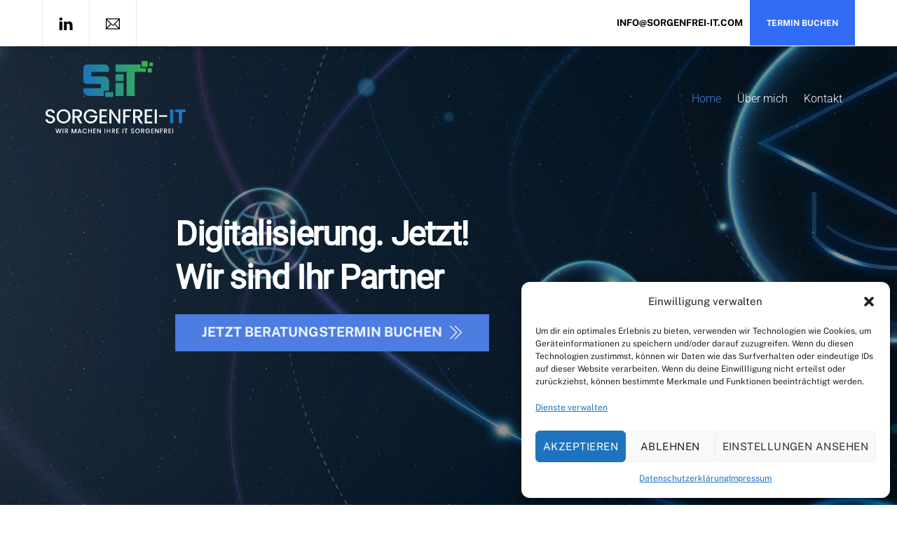

--- FILE ---
content_type: text/html; charset=UTF-8
request_url: https://sorgenfrei-it.com/
body_size: 20336
content:
<!DOCTYPE html>
<html lang="de">
<head>
        <meta charset="UTF-8">
        <meta name="viewport" content="width=device-width, initial-scale=1, minimum-scale=1">
        <style id="tb_inline_styles" data-no-optimize="1">.tb_animation_on{overflow-x:hidden}.themify_builder .wow{visibility:hidden;animation-fill-mode:both}[data-tf-animation]{will-change:transform,opacity,visibility}.themify_builder .tf_lax_done{transition-duration:.8s;transition-timing-function:cubic-bezier(.165,.84,.44,1)}@media(min-width:768px){[data-sticky-active].tb_sticky_scroll_active{z-index:1}[data-sticky-active].tb_sticky_scroll_active .hide-on-stick{display:none}}@media(min-width:1281px){.hide-desktop{width:0!important;height:0!important;padding:0!important;visibility:hidden!important;margin:0!important;display:table-column!important;background:0!important}}@media(min-width:769px) and (max-width:1280px){.hide-tablet_landscape{width:0!important;height:0!important;padding:0!important;visibility:hidden!important;margin:0!important;display:table-column!important;background:0!important}}@media(min-width:681px) and (max-width:768px){.hide-tablet{width:0!important;height:0!important;padding:0!important;visibility:hidden!important;margin:0!important;display:table-column!important;background:0!important}}@media(max-width:680px){.hide-mobile{width:0!important;height:0!important;padding:0!important;visibility:hidden!important;margin:0!important;display:table-column!important;background:0!important}}@media(max-width:680px){
		    .themify_map.tf_map_loaded{width:100%!important}
		    .ui.builder_button,.ui.nav li a{padding:.525em 1.15em}
		    .fullheight>.row_inner:not(.tb_col_count_1){min-height:0}
	    }</style><noscript><style>.themify_builder .wow,.wow .tf_lazy{visibility:visible!important}</style></noscript>            <style id="tf_lazy_style" data-no-optimize="1">
                [data-tf-src]{
                    opacity:0
                }
                .tf_svg_lazy{
		    content-visibility:auto;
                    transition:filter .3s linear!important;filter:blur(25px);opacity:1;
                    transform:translateZ(0)
                }
                .tf_svg_lazy_loaded{
                    filter:blur(0)
                }
                .module[data-lazy],.module[data-lazy] .ui,.module_row[data-lazy]:not(.tb_first),.module_row[data-lazy]:not(.tb_first)>.row_inner,.module_row:not(.tb_first) .module_column[data-lazy],.module_row:not(.tb_first) .module_subrow[data-lazy],.module_subrow[data-lazy]>.subrow_inner{

		    background-image:none!important
                }
            </style>
            <noscript>
		<style>
		    [data-tf-src]{
			display:none!important
		    }
		    .tf_svg_lazy{
			filter:none!important;
			opacity:1!important
		    }
		</style>
	    </noscript>
                    <style id="tf_lazy_common" data-no-optimize="1">
	                    img{
                    max-width:100%;
                    height:auto
                }
			               .tf_fa{display:inline-block;width:1em;height:1em;stroke-width:0;stroke:currentColor;overflow:visible;fill:currentColor;pointer-events:none;vertical-align:middle;text-rendering:optimizeSpeed;buffered-rendering:static}#tf_svg symbol{overflow:visible}.tf_lazy{position:relative;visibility:visible;display:block;opacity:.3}.wow .tf_lazy{visibility:hidden;opacity:1;position:static;display:inline}div.tf_audio_lazy audio{visibility:hidden;height:0;display:inline}.mejs-container{visibility:visible}.tf_iframe_lazy{transition:opacity .3s ease-in-out;min-height:10px}.tf_carousel .tf_swiper-wrapper{display:flex}.tf_carousel .tf_swiper-slide{flex-shrink:0;opacity:0;width:100%;height:100%}.tf_carousel .tf_lazy{contain:none}.tf_swiper-wrapper>br,.tf_lazy.tf_swiper-wrapper .tf_lazy:after,.tf_lazy.tf_swiper-wrapper .tf_lazy:before{display:none}.tf_lazy:after,.tf_lazy:before{content:'';display:inline-block;position:absolute;width:10px!important;height:10px!important;margin:0 3px;top:50%!important;right:50%!important;left:auto!important;border-radius:100%;background-color:currentColor;visibility:visible;animation:tf-hrz-loader infinite .75s cubic-bezier(.2,.68,.18,1.08)}.tf_lazy:after{width:6px!important;height:6px!important;right:auto!important;left:50%!important;margin-top:3px;animation-delay:-.4s}@keyframes tf-hrz-loader{0%{transform:scale(1);opacity:1}50%{transform:scale(.1);opacity:.6}100%{transform:scale(1);opacity:1}}.tf_lazy_lightbox{position:fixed;background:rgba(11,11,11,.8);color:#ccc;top:0;left:0;display:flex;align-items:center;justify-content:center;z-index:999}.tf_lazy_lightbox .tf_lazy:after,.tf_lazy_lightbox .tf_lazy:before{background:#fff}.tf_vd_lazy{display:flex;flex-wrap:wrap}.tf_w.tf_vd_lazy video{width:100%;height:auto;position:static;object-fit:cover}
        </style>
        <title>Sorgenfrei-IT &#8211; Wir machen Ihre IT sorgenfrei!</title>
<meta name='robots' content='max-image-preview:large' />
<link rel="alternate" type="application/rss+xml" title="Sorgenfrei-IT &raquo; Feed" href="https://sorgenfrei-it.com/feed/" />
<link rel="alternate" type="application/rss+xml" title="Sorgenfrei-IT &raquo; Kommentar-Feed" href="https://sorgenfrei-it.com/comments/feed/" />
<link rel="alternate" title="oEmbed (JSON)" type="application/json+oembed" href="https://sorgenfrei-it.com/wp-json/oembed/1.0/embed?url=https%3A%2F%2Fsorgenfrei-it.com%2F" />
<link rel="alternate" title="oEmbed (XML)" type="text/xml+oembed" href="https://sorgenfrei-it.com/wp-json/oembed/1.0/embed?url=https%3A%2F%2Fsorgenfrei-it.com%2F&#038;format=xml" />
<style id='wp-img-auto-sizes-contain-inline-css'>
img:is([sizes=auto i],[sizes^="auto," i]){contain-intrinsic-size:3000px 1500px}
/*# sourceURL=wp-img-auto-sizes-contain-inline-css */
</style>
<style id='classic-theme-styles-inline-css'>
/*! This file is auto-generated */
.wp-block-button__link{color:#fff;background-color:#32373c;border-radius:9999px;box-shadow:none;text-decoration:none;padding:calc(.667em + 2px) calc(1.333em + 2px);font-size:1.125em}.wp-block-file__button{background:#32373c;color:#fff;text-decoration:none}
/*# sourceURL=/wp-includes/css/classic-themes.min.css */
</style>
<link rel="preload" href="https://sorgenfrei-it.com/wp-content/plugins/complianz-gdpr/assets/css/cookieblocker.min.css?ver=1750847474" as="style" /><link rel='stylesheet' id='cmplz-general-css' href='https://sorgenfrei-it.com/wp-content/plugins/complianz-gdpr/assets/css/cookieblocker.min.css?ver=1750847474' media='all' />
<script src="https://sorgenfrei-it.com/wp-includes/js/jquery/jquery.min.js?ver=3.7.1" id="jquery-core-js"></script>
<link rel="https://api.w.org/" href="https://sorgenfrei-it.com/wp-json/" /><link rel="alternate" title="JSON" type="application/json" href="https://sorgenfrei-it.com/wp-json/wp/v2/pages/745" /><link rel="EditURI" type="application/rsd+xml" title="RSD" href="https://sorgenfrei-it.com/xmlrpc.php?rsd" />
<meta name="generator" content="WordPress 6.9" />
<link rel="canonical" href="https://sorgenfrei-it.com/" />
<link rel='shortlink' href='https://sorgenfrei-it.com/' />
			<style>.cmplz-hidden {
					display: none !important;
				}</style>
	<style>
	@keyframes themifyAnimatedBG{
		0%{background-color:#33baab}100%{background-color:#e33b9e}50%{background-color:#4961d7}33.3%{background-color:#2ea85c}25%{background-color:#2bb8ed}20%{background-color:#dd5135}
	}
	.module_row.animated-bg{
		animation:themifyAnimatedBG 30000ms infinite alternate
	}
	</style>
	<noscript><style>.lazyload[data-src]{display:none !important;}</style></noscript><style>.lazyload{background-image:none !important;}.lazyload:before{background-image:none !important;}</style><link rel="icon" href="https://sorgenfrei-it.com/wp-content/uploads/2021/07/cropped-logo-1-1-e1626126455321-32x32.png" sizes="32x32" />
<link rel="icon" href="https://sorgenfrei-it.com/wp-content/uploads/2021/07/cropped-logo-1-1-e1626126455321-192x192.png" sizes="192x192" />
<link rel="apple-touch-icon" href="https://sorgenfrei-it.com/wp-content/uploads/2021/07/cropped-logo-1-1-e1626126455321-180x180.png" />
<meta name="msapplication-TileImage" content="https://sorgenfrei-it.com/wp-content/uploads/2021/07/cropped-logo-1-1-e1626126455321-270x270.png" />
<link rel="prefetch" href="https://sorgenfrei-it.com/wp-content/themes/themify-ultra/js/themify.script.min.js?ver=7.1.6" as="script" fetchpriority="low"/><link rel="prefetch" href="https://sorgenfrei-it.com/wp-content/themes/themify-ultra/themify/js/modules/themify.sidemenu.min.js?ver=7.1.2" as="script" fetchpriority="low"/><link rel="preload" href="https://sorgenfrei-it.com/wp-content/uploads/2022/04/Logo-2-SVG.png" as="image"/><link rel="prefetch" href="https://sorgenfrei-it.com/wp-content/themes/themify-ultra/themify/css/modules/animate.min.css?ver=7.1.2" as="style"/><link rel="prefetch" href="https://sorgenfrei-it.com/wp-content/themes/themify-ultra/themify/js/modules/tf_wow.min.js?ver=7.1.2" as="script" fetchpriority="low"/><link rel="prefetch" href="https://sorgenfrei-it.com/wp-content/themes/themify-ultra/themify/themify-builder/js/modules/accordion.min.js?ver=7.1.2" as="script" fetchpriority="low"/><link rel="preload" href="https://sorgenfrei-it.com/wp-content/themes/themify-ultra/themify/themify-builder/js/themify.builder.script.min.js?ver=7.1.2" as="script" fetchpriority="low"/><link rel="preload" href="https://sorgenfrei-it.com/wp-content/uploads/2021/07/logo-1-1-e1626126455321.png" as="image"/><style id="tf_gf_fonts_style">@font-face{font-family:'Oswald';font-weight:200;font-display:swap;src:url(https://fonts.gstatic.com/s/oswald/v57/TK3iWkUHHAIjg752FD8Ghe4.woff2) format('woff2');unicode-range:U+0460-052F,U+1C80-1C8A,U+20B4,U+2DE0-2DFF,U+A640-A69F,U+FE2E-FE2F;}@font-face{font-family:'Oswald';font-weight:200;font-display:swap;src:url(https://fonts.gstatic.com/s/oswald/v57/TK3iWkUHHAIjg752HT8Ghe4.woff2) format('woff2');unicode-range:U+0301,U+0400-045F,U+0490-0491,U+04B0-04B1,U+2116;}@font-face{font-family:'Oswald';font-weight:200;font-display:swap;src:url(https://fonts.gstatic.com/s/oswald/v57/TK3iWkUHHAIjg752Fj8Ghe4.woff2) format('woff2');unicode-range:U+0102-0103,U+0110-0111,U+0128-0129,U+0168-0169,U+01A0-01A1,U+01AF-01B0,U+0300-0301,U+0303-0304,U+0308-0309,U+0323,U+0329,U+1EA0-1EF9,U+20AB;}@font-face{font-family:'Oswald';font-weight:200;font-display:swap;src:url(https://fonts.gstatic.com/s/oswald/v57/TK3iWkUHHAIjg752Fz8Ghe4.woff2) format('woff2');unicode-range:U+0100-02BA,U+02BD-02C5,U+02C7-02CC,U+02CE-02D7,U+02DD-02FF,U+0304,U+0308,U+0329,U+1D00-1DBF,U+1E00-1E9F,U+1EF2-1EFF,U+2020,U+20A0-20AB,U+20AD-20C0,U+2113,U+2C60-2C7F,U+A720-A7FF;}@font-face{font-family:'Oswald';font-weight:200;font-display:swap;src:url(https://fonts.gstatic.com/s/oswald/v57/TK3iWkUHHAIjg752GT8G.woff2) format('woff2');unicode-range:U+0000-00FF,U+0131,U+0152-0153,U+02BB-02BC,U+02C6,U+02DA,U+02DC,U+0304,U+0308,U+0329,U+2000-206F,U+20AC,U+2122,U+2191,U+2193,U+2212,U+2215,U+FEFF,U+FFFD;}@font-face{font-family:'Oswald';font-weight:300;font-display:swap;src:url(https://fonts.gstatic.com/s/oswald/v57/TK3iWkUHHAIjg752FD8Ghe4.woff2) format('woff2');unicode-range:U+0460-052F,U+1C80-1C8A,U+20B4,U+2DE0-2DFF,U+A640-A69F,U+FE2E-FE2F;}@font-face{font-family:'Oswald';font-weight:300;font-display:swap;src:url(https://fonts.gstatic.com/s/oswald/v57/TK3iWkUHHAIjg752HT8Ghe4.woff2) format('woff2');unicode-range:U+0301,U+0400-045F,U+0490-0491,U+04B0-04B1,U+2116;}@font-face{font-family:'Oswald';font-weight:300;font-display:swap;src:url(https://fonts.gstatic.com/s/oswald/v57/TK3iWkUHHAIjg752Fj8Ghe4.woff2) format('woff2');unicode-range:U+0102-0103,U+0110-0111,U+0128-0129,U+0168-0169,U+01A0-01A1,U+01AF-01B0,U+0300-0301,U+0303-0304,U+0308-0309,U+0323,U+0329,U+1EA0-1EF9,U+20AB;}@font-face{font-family:'Oswald';font-weight:300;font-display:swap;src:url(https://fonts.gstatic.com/s/oswald/v57/TK3iWkUHHAIjg752Fz8Ghe4.woff2) format('woff2');unicode-range:U+0100-02BA,U+02BD-02C5,U+02C7-02CC,U+02CE-02D7,U+02DD-02FF,U+0304,U+0308,U+0329,U+1D00-1DBF,U+1E00-1E9F,U+1EF2-1EFF,U+2020,U+20A0-20AB,U+20AD-20C0,U+2113,U+2C60-2C7F,U+A720-A7FF;}@font-face{font-family:'Oswald';font-weight:300;font-display:swap;src:url(https://fonts.gstatic.com/s/oswald/v57/TK3iWkUHHAIjg752GT8G.woff2) format('woff2');unicode-range:U+0000-00FF,U+0131,U+0152-0153,U+02BB-02BC,U+02C6,U+02DA,U+02DC,U+0304,U+0308,U+0329,U+2000-206F,U+20AC,U+2122,U+2191,U+2193,U+2212,U+2215,U+FEFF,U+FFFD;}@font-face{font-family:'Oswald';font-display:swap;src:url(https://fonts.gstatic.com/s/oswald/v57/TK3iWkUHHAIjg752FD8Ghe4.woff2) format('woff2');unicode-range:U+0460-052F,U+1C80-1C8A,U+20B4,U+2DE0-2DFF,U+A640-A69F,U+FE2E-FE2F;}@font-face{font-family:'Oswald';font-display:swap;src:url(https://fonts.gstatic.com/s/oswald/v57/TK3iWkUHHAIjg752HT8Ghe4.woff2) format('woff2');unicode-range:U+0301,U+0400-045F,U+0490-0491,U+04B0-04B1,U+2116;}@font-face{font-family:'Oswald';font-display:swap;src:url(https://fonts.gstatic.com/s/oswald/v57/TK3iWkUHHAIjg752Fj8Ghe4.woff2) format('woff2');unicode-range:U+0102-0103,U+0110-0111,U+0128-0129,U+0168-0169,U+01A0-01A1,U+01AF-01B0,U+0300-0301,U+0303-0304,U+0308-0309,U+0323,U+0329,U+1EA0-1EF9,U+20AB;}@font-face{font-family:'Oswald';font-display:swap;src:url(https://fonts.gstatic.com/s/oswald/v57/TK3iWkUHHAIjg752Fz8Ghe4.woff2) format('woff2');unicode-range:U+0100-02BA,U+02BD-02C5,U+02C7-02CC,U+02CE-02D7,U+02DD-02FF,U+0304,U+0308,U+0329,U+1D00-1DBF,U+1E00-1E9F,U+1EF2-1EFF,U+2020,U+20A0-20AB,U+20AD-20C0,U+2113,U+2C60-2C7F,U+A720-A7FF;}@font-face{font-family:'Oswald';font-display:swap;src:url(https://fonts.gstatic.com/s/oswald/v57/TK3iWkUHHAIjg752GT8G.woff2) format('woff2');unicode-range:U+0000-00FF,U+0131,U+0152-0153,U+02BB-02BC,U+02C6,U+02DA,U+02DC,U+0304,U+0308,U+0329,U+2000-206F,U+20AC,U+2122,U+2191,U+2193,U+2212,U+2215,U+FEFF,U+FFFD;}@font-face{font-family:'Oswald';font-weight:700;font-display:swap;src:url(https://fonts.gstatic.com/s/oswald/v57/TK3iWkUHHAIjg752FD8Ghe4.woff2) format('woff2');unicode-range:U+0460-052F,U+1C80-1C8A,U+20B4,U+2DE0-2DFF,U+A640-A69F,U+FE2E-FE2F;}@font-face{font-family:'Oswald';font-weight:700;font-display:swap;src:url(https://fonts.gstatic.com/s/oswald/v57/TK3iWkUHHAIjg752HT8Ghe4.woff2) format('woff2');unicode-range:U+0301,U+0400-045F,U+0490-0491,U+04B0-04B1,U+2116;}@font-face{font-family:'Oswald';font-weight:700;font-display:swap;src:url(https://fonts.gstatic.com/s/oswald/v57/TK3iWkUHHAIjg752Fj8Ghe4.woff2) format('woff2');unicode-range:U+0102-0103,U+0110-0111,U+0128-0129,U+0168-0169,U+01A0-01A1,U+01AF-01B0,U+0300-0301,U+0303-0304,U+0308-0309,U+0323,U+0329,U+1EA0-1EF9,U+20AB;}@font-face{font-family:'Oswald';font-weight:700;font-display:swap;src:url(https://fonts.gstatic.com/s/oswald/v57/TK3iWkUHHAIjg752Fz8Ghe4.woff2) format('woff2');unicode-range:U+0100-02BA,U+02BD-02C5,U+02C7-02CC,U+02CE-02D7,U+02DD-02FF,U+0304,U+0308,U+0329,U+1D00-1DBF,U+1E00-1E9F,U+1EF2-1EFF,U+2020,U+20A0-20AB,U+20AD-20C0,U+2113,U+2C60-2C7F,U+A720-A7FF;}@font-face{font-family:'Oswald';font-weight:700;font-display:swap;src:url(https://fonts.gstatic.com/s/oswald/v57/TK3iWkUHHAIjg752GT8G.woff2) format('woff2');unicode-range:U+0000-00FF,U+0131,U+0152-0153,U+02BB-02BC,U+02C6,U+02DA,U+02DC,U+0304,U+0308,U+0329,U+2000-206F,U+20AC,U+2122,U+2191,U+2193,U+2212,U+2215,U+FEFF,U+FFFD;}@font-face{font-family:'Public Sans';font-style:italic;font-display:swap;src:url(https://fonts.gstatic.com/s/publicsans/v21/ijwTs572Xtc6ZYQws9YVwnNDTJPax9k0.woff2) format('woff2');unicode-range:U+0102-0103,U+0110-0111,U+0128-0129,U+0168-0169,U+01A0-01A1,U+01AF-01B0,U+0300-0301,U+0303-0304,U+0308-0309,U+0323,U+0329,U+1EA0-1EF9,U+20AB;}@font-face{font-family:'Public Sans';font-style:italic;font-display:swap;src:url(https://fonts.gstatic.com/s/publicsans/v21/ijwTs572Xtc6ZYQws9YVwnNDTJLax9k0.woff2) format('woff2');unicode-range:U+0100-02BA,U+02BD-02C5,U+02C7-02CC,U+02CE-02D7,U+02DD-02FF,U+0304,U+0308,U+0329,U+1D00-1DBF,U+1E00-1E9F,U+1EF2-1EFF,U+2020,U+20A0-20AB,U+20AD-20C0,U+2113,U+2C60-2C7F,U+A720-A7FF;}@font-face{font-family:'Public Sans';font-style:italic;font-display:swap;src:url(https://fonts.gstatic.com/s/publicsans/v21/ijwTs572Xtc6ZYQws9YVwnNDTJzaxw.woff2) format('woff2');unicode-range:U+0000-00FF,U+0131,U+0152-0153,U+02BB-02BC,U+02C6,U+02DA,U+02DC,U+0304,U+0308,U+0329,U+2000-206F,U+20AC,U+2122,U+2191,U+2193,U+2212,U+2215,U+FEFF,U+FFFD;}@font-face{font-family:'Public Sans';font-style:italic;font-weight:600;font-display:swap;src:url(https://fonts.gstatic.com/s/publicsans/v21/ijwTs572Xtc6ZYQws9YVwnNDTJPax9k0.woff2) format('woff2');unicode-range:U+0102-0103,U+0110-0111,U+0128-0129,U+0168-0169,U+01A0-01A1,U+01AF-01B0,U+0300-0301,U+0303-0304,U+0308-0309,U+0323,U+0329,U+1EA0-1EF9,U+20AB;}@font-face{font-family:'Public Sans';font-style:italic;font-weight:600;font-display:swap;src:url(https://fonts.gstatic.com/s/publicsans/v21/ijwTs572Xtc6ZYQws9YVwnNDTJLax9k0.woff2) format('woff2');unicode-range:U+0100-02BA,U+02BD-02C5,U+02C7-02CC,U+02CE-02D7,U+02DD-02FF,U+0304,U+0308,U+0329,U+1D00-1DBF,U+1E00-1E9F,U+1EF2-1EFF,U+2020,U+20A0-20AB,U+20AD-20C0,U+2113,U+2C60-2C7F,U+A720-A7FF;}@font-face{font-family:'Public Sans';font-style:italic;font-weight:600;font-display:swap;src:url(https://fonts.gstatic.com/s/publicsans/v21/ijwTs572Xtc6ZYQws9YVwnNDTJzaxw.woff2) format('woff2');unicode-range:U+0000-00FF,U+0131,U+0152-0153,U+02BB-02BC,U+02C6,U+02DA,U+02DC,U+0304,U+0308,U+0329,U+2000-206F,U+20AC,U+2122,U+2191,U+2193,U+2212,U+2215,U+FEFF,U+FFFD;}@font-face{font-family:'Public Sans';font-style:italic;font-weight:700;font-display:swap;src:url(https://fonts.gstatic.com/s/publicsans/v21/ijwTs572Xtc6ZYQws9YVwnNDTJPax9k0.woff2) format('woff2');unicode-range:U+0102-0103,U+0110-0111,U+0128-0129,U+0168-0169,U+01A0-01A1,U+01AF-01B0,U+0300-0301,U+0303-0304,U+0308-0309,U+0323,U+0329,U+1EA0-1EF9,U+20AB;}@font-face{font-family:'Public Sans';font-style:italic;font-weight:700;font-display:swap;src:url(https://fonts.gstatic.com/s/publicsans/v21/ijwTs572Xtc6ZYQws9YVwnNDTJLax9k0.woff2) format('woff2');unicode-range:U+0100-02BA,U+02BD-02C5,U+02C7-02CC,U+02CE-02D7,U+02DD-02FF,U+0304,U+0308,U+0329,U+1D00-1DBF,U+1E00-1E9F,U+1EF2-1EFF,U+2020,U+20A0-20AB,U+20AD-20C0,U+2113,U+2C60-2C7F,U+A720-A7FF;}@font-face{font-family:'Public Sans';font-style:italic;font-weight:700;font-display:swap;src:url(https://fonts.gstatic.com/s/publicsans/v21/ijwTs572Xtc6ZYQws9YVwnNDTJzaxw.woff2) format('woff2');unicode-range:U+0000-00FF,U+0131,U+0152-0153,U+02BB-02BC,U+02C6,U+02DA,U+02DC,U+0304,U+0308,U+0329,U+2000-206F,U+20AC,U+2122,U+2191,U+2193,U+2212,U+2215,U+FEFF,U+FFFD;}@font-face{font-family:'Public Sans';font-style:italic;font-weight:800;font-display:swap;src:url(https://fonts.gstatic.com/s/publicsans/v21/ijwTs572Xtc6ZYQws9YVwnNDTJPax9k0.woff2) format('woff2');unicode-range:U+0102-0103,U+0110-0111,U+0128-0129,U+0168-0169,U+01A0-01A1,U+01AF-01B0,U+0300-0301,U+0303-0304,U+0308-0309,U+0323,U+0329,U+1EA0-1EF9,U+20AB;}@font-face{font-family:'Public Sans';font-style:italic;font-weight:800;font-display:swap;src:url(https://fonts.gstatic.com/s/publicsans/v21/ijwTs572Xtc6ZYQws9YVwnNDTJLax9k0.woff2) format('woff2');unicode-range:U+0100-02BA,U+02BD-02C5,U+02C7-02CC,U+02CE-02D7,U+02DD-02FF,U+0304,U+0308,U+0329,U+1D00-1DBF,U+1E00-1E9F,U+1EF2-1EFF,U+2020,U+20A0-20AB,U+20AD-20C0,U+2113,U+2C60-2C7F,U+A720-A7FF;}@font-face{font-family:'Public Sans';font-style:italic;font-weight:800;font-display:swap;src:url(https://fonts.gstatic.com/s/publicsans/v21/ijwTs572Xtc6ZYQws9YVwnNDTJzaxw.woff2) format('woff2');unicode-range:U+0000-00FF,U+0131,U+0152-0153,U+02BB-02BC,U+02C6,U+02DA,U+02DC,U+0304,U+0308,U+0329,U+2000-206F,U+20AC,U+2122,U+2191,U+2193,U+2212,U+2215,U+FEFF,U+FFFD;}@font-face{font-family:'Public Sans';font-weight:300;font-display:swap;src:url(https://fonts.gstatic.com/s/publicsans/v21/ijwRs572Xtc6ZYQws9YVwnNJfJ7Cww.woff2) format('woff2');unicode-range:U+0102-0103,U+0110-0111,U+0128-0129,U+0168-0169,U+01A0-01A1,U+01AF-01B0,U+0300-0301,U+0303-0304,U+0308-0309,U+0323,U+0329,U+1EA0-1EF9,U+20AB;}@font-face{font-family:'Public Sans';font-weight:300;font-display:swap;src:url(https://fonts.gstatic.com/s/publicsans/v21/ijwRs572Xtc6ZYQws9YVwnNIfJ7Cww.woff2) format('woff2');unicode-range:U+0100-02BA,U+02BD-02C5,U+02C7-02CC,U+02CE-02D7,U+02DD-02FF,U+0304,U+0308,U+0329,U+1D00-1DBF,U+1E00-1E9F,U+1EF2-1EFF,U+2020,U+20A0-20AB,U+20AD-20C0,U+2113,U+2C60-2C7F,U+A720-A7FF;}@font-face{font-family:'Public Sans';font-weight:300;font-display:swap;src:url(https://fonts.gstatic.com/s/publicsans/v21/ijwRs572Xtc6ZYQws9YVwnNGfJ4.woff2) format('woff2');unicode-range:U+0000-00FF,U+0131,U+0152-0153,U+02BB-02BC,U+02C6,U+02DA,U+02DC,U+0304,U+0308,U+0329,U+2000-206F,U+20AC,U+2122,U+2191,U+2193,U+2212,U+2215,U+FEFF,U+FFFD;}@font-face{font-family:'Public Sans';font-display:swap;src:url(https://fonts.gstatic.com/s/publicsans/v21/ijwRs572Xtc6ZYQws9YVwnNJfJ7Cww.woff2) format('woff2');unicode-range:U+0102-0103,U+0110-0111,U+0128-0129,U+0168-0169,U+01A0-01A1,U+01AF-01B0,U+0300-0301,U+0303-0304,U+0308-0309,U+0323,U+0329,U+1EA0-1EF9,U+20AB;}@font-face{font-family:'Public Sans';font-display:swap;src:url(https://fonts.gstatic.com/s/publicsans/v21/ijwRs572Xtc6ZYQws9YVwnNIfJ7Cww.woff2) format('woff2');unicode-range:U+0100-02BA,U+02BD-02C5,U+02C7-02CC,U+02CE-02D7,U+02DD-02FF,U+0304,U+0308,U+0329,U+1D00-1DBF,U+1E00-1E9F,U+1EF2-1EFF,U+2020,U+20A0-20AB,U+20AD-20C0,U+2113,U+2C60-2C7F,U+A720-A7FF;}@font-face{font-family:'Public Sans';font-display:swap;src:url(https://fonts.gstatic.com/s/publicsans/v21/ijwRs572Xtc6ZYQws9YVwnNGfJ4.woff2) format('woff2');unicode-range:U+0000-00FF,U+0131,U+0152-0153,U+02BB-02BC,U+02C6,U+02DA,U+02DC,U+0304,U+0308,U+0329,U+2000-206F,U+20AC,U+2122,U+2191,U+2193,U+2212,U+2215,U+FEFF,U+FFFD;}@font-face{font-family:'Public Sans';font-weight:600;font-display:swap;src:url(https://fonts.gstatic.com/s/publicsans/v21/ijwRs572Xtc6ZYQws9YVwnNJfJ7Cww.woff2) format('woff2');unicode-range:U+0102-0103,U+0110-0111,U+0128-0129,U+0168-0169,U+01A0-01A1,U+01AF-01B0,U+0300-0301,U+0303-0304,U+0308-0309,U+0323,U+0329,U+1EA0-1EF9,U+20AB;}@font-face{font-family:'Public Sans';font-weight:600;font-display:swap;src:url(https://fonts.gstatic.com/s/publicsans/v21/ijwRs572Xtc6ZYQws9YVwnNIfJ7Cww.woff2) format('woff2');unicode-range:U+0100-02BA,U+02BD-02C5,U+02C7-02CC,U+02CE-02D7,U+02DD-02FF,U+0304,U+0308,U+0329,U+1D00-1DBF,U+1E00-1E9F,U+1EF2-1EFF,U+2020,U+20A0-20AB,U+20AD-20C0,U+2113,U+2C60-2C7F,U+A720-A7FF;}@font-face{font-family:'Public Sans';font-weight:600;font-display:swap;src:url(https://fonts.gstatic.com/s/publicsans/v21/ijwRs572Xtc6ZYQws9YVwnNGfJ4.woff2) format('woff2');unicode-range:U+0000-00FF,U+0131,U+0152-0153,U+02BB-02BC,U+02C6,U+02DA,U+02DC,U+0304,U+0308,U+0329,U+2000-206F,U+20AC,U+2122,U+2191,U+2193,U+2212,U+2215,U+FEFF,U+FFFD;}@font-face{font-family:'Public Sans';font-weight:700;font-display:swap;src:url(https://fonts.gstatic.com/s/publicsans/v21/ijwRs572Xtc6ZYQws9YVwnNJfJ7Cww.woff2) format('woff2');unicode-range:U+0102-0103,U+0110-0111,U+0128-0129,U+0168-0169,U+01A0-01A1,U+01AF-01B0,U+0300-0301,U+0303-0304,U+0308-0309,U+0323,U+0329,U+1EA0-1EF9,U+20AB;}@font-face{font-family:'Public Sans';font-weight:700;font-display:swap;src:url(https://fonts.gstatic.com/s/publicsans/v21/ijwRs572Xtc6ZYQws9YVwnNIfJ7Cww.woff2) format('woff2');unicode-range:U+0100-02BA,U+02BD-02C5,U+02C7-02CC,U+02CE-02D7,U+02DD-02FF,U+0304,U+0308,U+0329,U+1D00-1DBF,U+1E00-1E9F,U+1EF2-1EFF,U+2020,U+20A0-20AB,U+20AD-20C0,U+2113,U+2C60-2C7F,U+A720-A7FF;}@font-face{font-family:'Public Sans';font-weight:700;font-display:swap;src:url(https://fonts.gstatic.com/s/publicsans/v21/ijwRs572Xtc6ZYQws9YVwnNGfJ4.woff2) format('woff2');unicode-range:U+0000-00FF,U+0131,U+0152-0153,U+02BB-02BC,U+02C6,U+02DA,U+02DC,U+0304,U+0308,U+0329,U+2000-206F,U+20AC,U+2122,U+2191,U+2193,U+2212,U+2215,U+FEFF,U+FFFD;}@font-face{font-family:'Public Sans';font-weight:800;font-display:swap;src:url(https://fonts.gstatic.com/s/publicsans/v21/ijwRs572Xtc6ZYQws9YVwnNJfJ7Cww.woff2) format('woff2');unicode-range:U+0102-0103,U+0110-0111,U+0128-0129,U+0168-0169,U+01A0-01A1,U+01AF-01B0,U+0300-0301,U+0303-0304,U+0308-0309,U+0323,U+0329,U+1EA0-1EF9,U+20AB;}@font-face{font-family:'Public Sans';font-weight:800;font-display:swap;src:url(https://fonts.gstatic.com/s/publicsans/v21/ijwRs572Xtc6ZYQws9YVwnNIfJ7Cww.woff2) format('woff2');unicode-range:U+0100-02BA,U+02BD-02C5,U+02C7-02CC,U+02CE-02D7,U+02DD-02FF,U+0304,U+0308,U+0329,U+1D00-1DBF,U+1E00-1E9F,U+1EF2-1EFF,U+2020,U+20A0-20AB,U+20AD-20C0,U+2113,U+2C60-2C7F,U+A720-A7FF;}@font-face{font-family:'Public Sans';font-weight:800;font-display:swap;src:url(https://fonts.gstatic.com/s/publicsans/v21/ijwRs572Xtc6ZYQws9YVwnNGfJ4.woff2) format('woff2');unicode-range:U+0000-00FF,U+0131,U+0152-0153,U+02BB-02BC,U+02C6,U+02DA,U+02DC,U+0304,U+0308,U+0329,U+2000-206F,U+20AC,U+2122,U+2191,U+2193,U+2212,U+2215,U+FEFF,U+FFFD;}@font-face{font-family:'Roboto';font-weight:300;font-stretch:100%;font-display:swap;src:url(https://fonts.gstatic.com/s/roboto/v50/KFO7CnqEu92Fr1ME7kSn66aGLdTylUAMa3GUBGEe.woff2) format('woff2');unicode-range:U+0460-052F,U+1C80-1C8A,U+20B4,U+2DE0-2DFF,U+A640-A69F,U+FE2E-FE2F;}@font-face{font-family:'Roboto';font-weight:300;font-stretch:100%;font-display:swap;src:url(https://fonts.gstatic.com/s/roboto/v50/KFO7CnqEu92Fr1ME7kSn66aGLdTylUAMa3iUBGEe.woff2) format('woff2');unicode-range:U+0301,U+0400-045F,U+0490-0491,U+04B0-04B1,U+2116;}@font-face{font-family:'Roboto';font-weight:300;font-stretch:100%;font-display:swap;src:url(https://fonts.gstatic.com/s/roboto/v50/KFO7CnqEu92Fr1ME7kSn66aGLdTylUAMa3CUBGEe.woff2) format('woff2');unicode-range:U+1F00-1FFF;}@font-face{font-family:'Roboto';font-weight:300;font-stretch:100%;font-display:swap;src:url(https://fonts.gstatic.com/s/roboto/v50/KFO7CnqEu92Fr1ME7kSn66aGLdTylUAMa3-UBGEe.woff2) format('woff2');unicode-range:U+0370-0377,U+037A-037F,U+0384-038A,U+038C,U+038E-03A1,U+03A3-03FF;}@font-face{font-family:'Roboto';font-weight:300;font-stretch:100%;font-display:swap;src:url(https://fonts.gstatic.com/s/roboto/v50/KFO7CnqEu92Fr1ME7kSn66aGLdTylUAMawCUBGEe.woff2) format('woff2');unicode-range:U+0302-0303,U+0305,U+0307-0308,U+0310,U+0312,U+0315,U+031A,U+0326-0327,U+032C,U+032F-0330,U+0332-0333,U+0338,U+033A,U+0346,U+034D,U+0391-03A1,U+03A3-03A9,U+03B1-03C9,U+03D1,U+03D5-03D6,U+03F0-03F1,U+03F4-03F5,U+2016-2017,U+2034-2038,U+203C,U+2040,U+2043,U+2047,U+2050,U+2057,U+205F,U+2070-2071,U+2074-208E,U+2090-209C,U+20D0-20DC,U+20E1,U+20E5-20EF,U+2100-2112,U+2114-2115,U+2117-2121,U+2123-214F,U+2190,U+2192,U+2194-21AE,U+21B0-21E5,U+21F1-21F2,U+21F4-2211,U+2213-2214,U+2216-22FF,U+2308-230B,U+2310,U+2319,U+231C-2321,U+2336-237A,U+237C,U+2395,U+239B-23B7,U+23D0,U+23DC-23E1,U+2474-2475,U+25AF,U+25B3,U+25B7,U+25BD,U+25C1,U+25CA,U+25CC,U+25FB,U+266D-266F,U+27C0-27FF,U+2900-2AFF,U+2B0E-2B11,U+2B30-2B4C,U+2BFE,U+3030,U+FF5B,U+FF5D,U+1D400-1D7FF,U+1EE00-1EEFF;}@font-face{font-family:'Roboto';font-weight:300;font-stretch:100%;font-display:swap;src:url(https://fonts.gstatic.com/s/roboto/v50/KFO7CnqEu92Fr1ME7kSn66aGLdTylUAMaxKUBGEe.woff2) format('woff2');unicode-range:U+0001-000C,U+000E-001F,U+007F-009F,U+20DD-20E0,U+20E2-20E4,U+2150-218F,U+2190,U+2192,U+2194-2199,U+21AF,U+21E6-21F0,U+21F3,U+2218-2219,U+2299,U+22C4-22C6,U+2300-243F,U+2440-244A,U+2460-24FF,U+25A0-27BF,U+2800-28FF,U+2921-2922,U+2981,U+29BF,U+29EB,U+2B00-2BFF,U+4DC0-4DFF,U+FFF9-FFFB,U+10140-1018E,U+10190-1019C,U+101A0,U+101D0-101FD,U+102E0-102FB,U+10E60-10E7E,U+1D2C0-1D2D3,U+1D2E0-1D37F,U+1F000-1F0FF,U+1F100-1F1AD,U+1F1E6-1F1FF,U+1F30D-1F30F,U+1F315,U+1F31C,U+1F31E,U+1F320-1F32C,U+1F336,U+1F378,U+1F37D,U+1F382,U+1F393-1F39F,U+1F3A7-1F3A8,U+1F3AC-1F3AF,U+1F3C2,U+1F3C4-1F3C6,U+1F3CA-1F3CE,U+1F3D4-1F3E0,U+1F3ED,U+1F3F1-1F3F3,U+1F3F5-1F3F7,U+1F408,U+1F415,U+1F41F,U+1F426,U+1F43F,U+1F441-1F442,U+1F444,U+1F446-1F449,U+1F44C-1F44E,U+1F453,U+1F46A,U+1F47D,U+1F4A3,U+1F4B0,U+1F4B3,U+1F4B9,U+1F4BB,U+1F4BF,U+1F4C8-1F4CB,U+1F4D6,U+1F4DA,U+1F4DF,U+1F4E3-1F4E6,U+1F4EA-1F4ED,U+1F4F7,U+1F4F9-1F4FB,U+1F4FD-1F4FE,U+1F503,U+1F507-1F50B,U+1F50D,U+1F512-1F513,U+1F53E-1F54A,U+1F54F-1F5FA,U+1F610,U+1F650-1F67F,U+1F687,U+1F68D,U+1F691,U+1F694,U+1F698,U+1F6AD,U+1F6B2,U+1F6B9-1F6BA,U+1F6BC,U+1F6C6-1F6CF,U+1F6D3-1F6D7,U+1F6E0-1F6EA,U+1F6F0-1F6F3,U+1F6F7-1F6FC,U+1F700-1F7FF,U+1F800-1F80B,U+1F810-1F847,U+1F850-1F859,U+1F860-1F887,U+1F890-1F8AD,U+1F8B0-1F8BB,U+1F8C0-1F8C1,U+1F900-1F90B,U+1F93B,U+1F946,U+1F984,U+1F996,U+1F9E9,U+1FA00-1FA6F,U+1FA70-1FA7C,U+1FA80-1FA89,U+1FA8F-1FAC6,U+1FACE-1FADC,U+1FADF-1FAE9,U+1FAF0-1FAF8,U+1FB00-1FBFF;}@font-face{font-family:'Roboto';font-weight:300;font-stretch:100%;font-display:swap;src:url(https://fonts.gstatic.com/s/roboto/v50/KFO7CnqEu92Fr1ME7kSn66aGLdTylUAMa3OUBGEe.woff2) format('woff2');unicode-range:U+0102-0103,U+0110-0111,U+0128-0129,U+0168-0169,U+01A0-01A1,U+01AF-01B0,U+0300-0301,U+0303-0304,U+0308-0309,U+0323,U+0329,U+1EA0-1EF9,U+20AB;}@font-face{font-family:'Roboto';font-weight:300;font-stretch:100%;font-display:swap;src:url(https://fonts.gstatic.com/s/roboto/v50/KFO7CnqEu92Fr1ME7kSn66aGLdTylUAMa3KUBGEe.woff2) format('woff2');unicode-range:U+0100-02BA,U+02BD-02C5,U+02C7-02CC,U+02CE-02D7,U+02DD-02FF,U+0304,U+0308,U+0329,U+1D00-1DBF,U+1E00-1E9F,U+1EF2-1EFF,U+2020,U+20A0-20AB,U+20AD-20C0,U+2113,U+2C60-2C7F,U+A720-A7FF;}@font-face{font-family:'Roboto';font-weight:300;font-stretch:100%;font-display:swap;src:url(https://fonts.gstatic.com/s/roboto/v50/KFO7CnqEu92Fr1ME7kSn66aGLdTylUAMa3yUBA.woff2) format('woff2');unicode-range:U+0000-00FF,U+0131,U+0152-0153,U+02BB-02BC,U+02C6,U+02DA,U+02DC,U+0304,U+0308,U+0329,U+2000-206F,U+20AC,U+2122,U+2191,U+2193,U+2212,U+2215,U+FEFF,U+FFFD;}@font-face{font-family:'Roboto';font-stretch:100%;font-display:swap;src:url(https://fonts.gstatic.com/s/roboto/v50/KFO7CnqEu92Fr1ME7kSn66aGLdTylUAMa3GUBGEe.woff2) format('woff2');unicode-range:U+0460-052F,U+1C80-1C8A,U+20B4,U+2DE0-2DFF,U+A640-A69F,U+FE2E-FE2F;}@font-face{font-family:'Roboto';font-stretch:100%;font-display:swap;src:url(https://fonts.gstatic.com/s/roboto/v50/KFO7CnqEu92Fr1ME7kSn66aGLdTylUAMa3iUBGEe.woff2) format('woff2');unicode-range:U+0301,U+0400-045F,U+0490-0491,U+04B0-04B1,U+2116;}@font-face{font-family:'Roboto';font-stretch:100%;font-display:swap;src:url(https://fonts.gstatic.com/s/roboto/v50/KFO7CnqEu92Fr1ME7kSn66aGLdTylUAMa3CUBGEe.woff2) format('woff2');unicode-range:U+1F00-1FFF;}@font-face{font-family:'Roboto';font-stretch:100%;font-display:swap;src:url(https://fonts.gstatic.com/s/roboto/v50/KFO7CnqEu92Fr1ME7kSn66aGLdTylUAMa3-UBGEe.woff2) format('woff2');unicode-range:U+0370-0377,U+037A-037F,U+0384-038A,U+038C,U+038E-03A1,U+03A3-03FF;}@font-face{font-family:'Roboto';font-stretch:100%;font-display:swap;src:url(https://fonts.gstatic.com/s/roboto/v50/KFO7CnqEu92Fr1ME7kSn66aGLdTylUAMawCUBGEe.woff2) format('woff2');unicode-range:U+0302-0303,U+0305,U+0307-0308,U+0310,U+0312,U+0315,U+031A,U+0326-0327,U+032C,U+032F-0330,U+0332-0333,U+0338,U+033A,U+0346,U+034D,U+0391-03A1,U+03A3-03A9,U+03B1-03C9,U+03D1,U+03D5-03D6,U+03F0-03F1,U+03F4-03F5,U+2016-2017,U+2034-2038,U+203C,U+2040,U+2043,U+2047,U+2050,U+2057,U+205F,U+2070-2071,U+2074-208E,U+2090-209C,U+20D0-20DC,U+20E1,U+20E5-20EF,U+2100-2112,U+2114-2115,U+2117-2121,U+2123-214F,U+2190,U+2192,U+2194-21AE,U+21B0-21E5,U+21F1-21F2,U+21F4-2211,U+2213-2214,U+2216-22FF,U+2308-230B,U+2310,U+2319,U+231C-2321,U+2336-237A,U+237C,U+2395,U+239B-23B7,U+23D0,U+23DC-23E1,U+2474-2475,U+25AF,U+25B3,U+25B7,U+25BD,U+25C1,U+25CA,U+25CC,U+25FB,U+266D-266F,U+27C0-27FF,U+2900-2AFF,U+2B0E-2B11,U+2B30-2B4C,U+2BFE,U+3030,U+FF5B,U+FF5D,U+1D400-1D7FF,U+1EE00-1EEFF;}@font-face{font-family:'Roboto';font-stretch:100%;font-display:swap;src:url(https://fonts.gstatic.com/s/roboto/v50/KFO7CnqEu92Fr1ME7kSn66aGLdTylUAMaxKUBGEe.woff2) format('woff2');unicode-range:U+0001-000C,U+000E-001F,U+007F-009F,U+20DD-20E0,U+20E2-20E4,U+2150-218F,U+2190,U+2192,U+2194-2199,U+21AF,U+21E6-21F0,U+21F3,U+2218-2219,U+2299,U+22C4-22C6,U+2300-243F,U+2440-244A,U+2460-24FF,U+25A0-27BF,U+2800-28FF,U+2921-2922,U+2981,U+29BF,U+29EB,U+2B00-2BFF,U+4DC0-4DFF,U+FFF9-FFFB,U+10140-1018E,U+10190-1019C,U+101A0,U+101D0-101FD,U+102E0-102FB,U+10E60-10E7E,U+1D2C0-1D2D3,U+1D2E0-1D37F,U+1F000-1F0FF,U+1F100-1F1AD,U+1F1E6-1F1FF,U+1F30D-1F30F,U+1F315,U+1F31C,U+1F31E,U+1F320-1F32C,U+1F336,U+1F378,U+1F37D,U+1F382,U+1F393-1F39F,U+1F3A7-1F3A8,U+1F3AC-1F3AF,U+1F3C2,U+1F3C4-1F3C6,U+1F3CA-1F3CE,U+1F3D4-1F3E0,U+1F3ED,U+1F3F1-1F3F3,U+1F3F5-1F3F7,U+1F408,U+1F415,U+1F41F,U+1F426,U+1F43F,U+1F441-1F442,U+1F444,U+1F446-1F449,U+1F44C-1F44E,U+1F453,U+1F46A,U+1F47D,U+1F4A3,U+1F4B0,U+1F4B3,U+1F4B9,U+1F4BB,U+1F4BF,U+1F4C8-1F4CB,U+1F4D6,U+1F4DA,U+1F4DF,U+1F4E3-1F4E6,U+1F4EA-1F4ED,U+1F4F7,U+1F4F9-1F4FB,U+1F4FD-1F4FE,U+1F503,U+1F507-1F50B,U+1F50D,U+1F512-1F513,U+1F53E-1F54A,U+1F54F-1F5FA,U+1F610,U+1F650-1F67F,U+1F687,U+1F68D,U+1F691,U+1F694,U+1F698,U+1F6AD,U+1F6B2,U+1F6B9-1F6BA,U+1F6BC,U+1F6C6-1F6CF,U+1F6D3-1F6D7,U+1F6E0-1F6EA,U+1F6F0-1F6F3,U+1F6F7-1F6FC,U+1F700-1F7FF,U+1F800-1F80B,U+1F810-1F847,U+1F850-1F859,U+1F860-1F887,U+1F890-1F8AD,U+1F8B0-1F8BB,U+1F8C0-1F8C1,U+1F900-1F90B,U+1F93B,U+1F946,U+1F984,U+1F996,U+1F9E9,U+1FA00-1FA6F,U+1FA70-1FA7C,U+1FA80-1FA89,U+1FA8F-1FAC6,U+1FACE-1FADC,U+1FADF-1FAE9,U+1FAF0-1FAF8,U+1FB00-1FBFF;}@font-face{font-family:'Roboto';font-stretch:100%;font-display:swap;src:url(https://fonts.gstatic.com/s/roboto/v50/KFO7CnqEu92Fr1ME7kSn66aGLdTylUAMa3OUBGEe.woff2) format('woff2');unicode-range:U+0102-0103,U+0110-0111,U+0128-0129,U+0168-0169,U+01A0-01A1,U+01AF-01B0,U+0300-0301,U+0303-0304,U+0308-0309,U+0323,U+0329,U+1EA0-1EF9,U+20AB;}@font-face{font-family:'Roboto';font-stretch:100%;font-display:swap;src:url(https://fonts.gstatic.com/s/roboto/v50/KFO7CnqEu92Fr1ME7kSn66aGLdTylUAMa3KUBGEe.woff2) format('woff2');unicode-range:U+0100-02BA,U+02BD-02C5,U+02C7-02CC,U+02CE-02D7,U+02DD-02FF,U+0304,U+0308,U+0329,U+1D00-1DBF,U+1E00-1E9F,U+1EF2-1EFF,U+2020,U+20A0-20AB,U+20AD-20C0,U+2113,U+2C60-2C7F,U+A720-A7FF;}@font-face{font-family:'Roboto';font-stretch:100%;font-display:swap;src:url(https://fonts.gstatic.com/s/roboto/v50/KFO7CnqEu92Fr1ME7kSn66aGLdTylUAMa3yUBA.woff2) format('woff2');unicode-range:U+0000-00FF,U+0131,U+0152-0153,U+02BB-02BC,U+02C6,U+02DA,U+02DC,U+0304,U+0308,U+0329,U+2000-206F,U+20AC,U+2122,U+2191,U+2193,U+2212,U+2215,U+FEFF,U+FFFD;}</style><link rel="preload" fetchpriority="high" href="https://sorgenfrei-it.com/wp-content/uploads/themify-concate/843050054/themify-3163615297.min.css" as="style"><link fetchpriority="high" id="themify_concate-css" rel="stylesheet" href="https://sorgenfrei-it.com/wp-content/uploads/themify-concate/843050054/themify-3163615297.min.css"><style id='wp-block-heading-inline-css'>
h1:where(.wp-block-heading).has-background,h2:where(.wp-block-heading).has-background,h3:where(.wp-block-heading).has-background,h4:where(.wp-block-heading).has-background,h5:where(.wp-block-heading).has-background,h6:where(.wp-block-heading).has-background{padding:1.25em 2.375em}h1.has-text-align-left[style*=writing-mode]:where([style*=vertical-lr]),h1.has-text-align-right[style*=writing-mode]:where([style*=vertical-rl]),h2.has-text-align-left[style*=writing-mode]:where([style*=vertical-lr]),h2.has-text-align-right[style*=writing-mode]:where([style*=vertical-rl]),h3.has-text-align-left[style*=writing-mode]:where([style*=vertical-lr]),h3.has-text-align-right[style*=writing-mode]:where([style*=vertical-rl]),h4.has-text-align-left[style*=writing-mode]:where([style*=vertical-lr]),h4.has-text-align-right[style*=writing-mode]:where([style*=vertical-rl]),h5.has-text-align-left[style*=writing-mode]:where([style*=vertical-lr]),h5.has-text-align-right[style*=writing-mode]:where([style*=vertical-rl]),h6.has-text-align-left[style*=writing-mode]:where([style*=vertical-lr]),h6.has-text-align-right[style*=writing-mode]:where([style*=vertical-rl]){rotate:180deg}
/*# sourceURL=https://sorgenfrei-it.com/wp-includes/blocks/heading/style.min.css */
</style>
<style id='wp-block-paragraph-inline-css'>
.is-small-text{font-size:.875em}.is-regular-text{font-size:1em}.is-large-text{font-size:2.25em}.is-larger-text{font-size:3em}.has-drop-cap:not(:focus):first-letter{float:left;font-size:8.4em;font-style:normal;font-weight:100;line-height:.68;margin:.05em .1em 0 0;text-transform:uppercase}body.rtl .has-drop-cap:not(:focus):first-letter{float:none;margin-left:.1em}p.has-drop-cap.has-background{overflow:hidden}:root :where(p.has-background){padding:1.25em 2.375em}:where(p.has-text-color:not(.has-link-color)) a{color:inherit}p.has-text-align-left[style*="writing-mode:vertical-lr"],p.has-text-align-right[style*="writing-mode:vertical-rl"]{rotate:180deg}
/*# sourceURL=https://sorgenfrei-it.com/wp-includes/blocks/paragraph/style.min.css */
</style>
<style id='global-styles-inline-css'>
:root{--wp--preset--aspect-ratio--square: 1;--wp--preset--aspect-ratio--4-3: 4/3;--wp--preset--aspect-ratio--3-4: 3/4;--wp--preset--aspect-ratio--3-2: 3/2;--wp--preset--aspect-ratio--2-3: 2/3;--wp--preset--aspect-ratio--16-9: 16/9;--wp--preset--aspect-ratio--9-16: 9/16;--wp--preset--color--black: #000000;--wp--preset--color--cyan-bluish-gray: #abb8c3;--wp--preset--color--white: #ffffff;--wp--preset--color--pale-pink: #f78da7;--wp--preset--color--vivid-red: #cf2e2e;--wp--preset--color--luminous-vivid-orange: #ff6900;--wp--preset--color--luminous-vivid-amber: #fcb900;--wp--preset--color--light-green-cyan: #7bdcb5;--wp--preset--color--vivid-green-cyan: #00d084;--wp--preset--color--pale-cyan-blue: #8ed1fc;--wp--preset--color--vivid-cyan-blue: #0693e3;--wp--preset--color--vivid-purple: #9b51e0;--wp--preset--gradient--vivid-cyan-blue-to-vivid-purple: linear-gradient(135deg,rgb(6,147,227) 0%,rgb(155,81,224) 100%);--wp--preset--gradient--light-green-cyan-to-vivid-green-cyan: linear-gradient(135deg,rgb(122,220,180) 0%,rgb(0,208,130) 100%);--wp--preset--gradient--luminous-vivid-amber-to-luminous-vivid-orange: linear-gradient(135deg,rgb(252,185,0) 0%,rgb(255,105,0) 100%);--wp--preset--gradient--luminous-vivid-orange-to-vivid-red: linear-gradient(135deg,rgb(255,105,0) 0%,rgb(207,46,46) 100%);--wp--preset--gradient--very-light-gray-to-cyan-bluish-gray: linear-gradient(135deg,rgb(238,238,238) 0%,rgb(169,184,195) 100%);--wp--preset--gradient--cool-to-warm-spectrum: linear-gradient(135deg,rgb(74,234,220) 0%,rgb(151,120,209) 20%,rgb(207,42,186) 40%,rgb(238,44,130) 60%,rgb(251,105,98) 80%,rgb(254,248,76) 100%);--wp--preset--gradient--blush-light-purple: linear-gradient(135deg,rgb(255,206,236) 0%,rgb(152,150,240) 100%);--wp--preset--gradient--blush-bordeaux: linear-gradient(135deg,rgb(254,205,165) 0%,rgb(254,45,45) 50%,rgb(107,0,62) 100%);--wp--preset--gradient--luminous-dusk: linear-gradient(135deg,rgb(255,203,112) 0%,rgb(199,81,192) 50%,rgb(65,88,208) 100%);--wp--preset--gradient--pale-ocean: linear-gradient(135deg,rgb(255,245,203) 0%,rgb(182,227,212) 50%,rgb(51,167,181) 100%);--wp--preset--gradient--electric-grass: linear-gradient(135deg,rgb(202,248,128) 0%,rgb(113,206,126) 100%);--wp--preset--gradient--midnight: linear-gradient(135deg,rgb(2,3,129) 0%,rgb(40,116,252) 100%);--wp--preset--font-size--small: 13px;--wp--preset--font-size--medium: 20px;--wp--preset--font-size--large: 36px;--wp--preset--font-size--x-large: 42px;--wp--preset--spacing--20: 0.44rem;--wp--preset--spacing--30: 0.67rem;--wp--preset--spacing--40: 1rem;--wp--preset--spacing--50: 1.5rem;--wp--preset--spacing--60: 2.25rem;--wp--preset--spacing--70: 3.38rem;--wp--preset--spacing--80: 5.06rem;--wp--preset--shadow--natural: 6px 6px 9px rgba(0, 0, 0, 0.2);--wp--preset--shadow--deep: 12px 12px 50px rgba(0, 0, 0, 0.4);--wp--preset--shadow--sharp: 6px 6px 0px rgba(0, 0, 0, 0.2);--wp--preset--shadow--outlined: 6px 6px 0px -3px rgb(255, 255, 255), 6px 6px rgb(0, 0, 0);--wp--preset--shadow--crisp: 6px 6px 0px rgb(0, 0, 0);}:where(.is-layout-flex){gap: 0.5em;}:where(.is-layout-grid){gap: 0.5em;}body .is-layout-flex{display: flex;}.is-layout-flex{flex-wrap: wrap;align-items: center;}.is-layout-flex > :is(*, div){margin: 0;}body .is-layout-grid{display: grid;}.is-layout-grid > :is(*, div){margin: 0;}:where(.wp-block-columns.is-layout-flex){gap: 2em;}:where(.wp-block-columns.is-layout-grid){gap: 2em;}:where(.wp-block-post-template.is-layout-flex){gap: 1.25em;}:where(.wp-block-post-template.is-layout-grid){gap: 1.25em;}.has-black-color{color: var(--wp--preset--color--black) !important;}.has-cyan-bluish-gray-color{color: var(--wp--preset--color--cyan-bluish-gray) !important;}.has-white-color{color: var(--wp--preset--color--white) !important;}.has-pale-pink-color{color: var(--wp--preset--color--pale-pink) !important;}.has-vivid-red-color{color: var(--wp--preset--color--vivid-red) !important;}.has-luminous-vivid-orange-color{color: var(--wp--preset--color--luminous-vivid-orange) !important;}.has-luminous-vivid-amber-color{color: var(--wp--preset--color--luminous-vivid-amber) !important;}.has-light-green-cyan-color{color: var(--wp--preset--color--light-green-cyan) !important;}.has-vivid-green-cyan-color{color: var(--wp--preset--color--vivid-green-cyan) !important;}.has-pale-cyan-blue-color{color: var(--wp--preset--color--pale-cyan-blue) !important;}.has-vivid-cyan-blue-color{color: var(--wp--preset--color--vivid-cyan-blue) !important;}.has-vivid-purple-color{color: var(--wp--preset--color--vivid-purple) !important;}.has-black-background-color{background-color: var(--wp--preset--color--black) !important;}.has-cyan-bluish-gray-background-color{background-color: var(--wp--preset--color--cyan-bluish-gray) !important;}.has-white-background-color{background-color: var(--wp--preset--color--white) !important;}.has-pale-pink-background-color{background-color: var(--wp--preset--color--pale-pink) !important;}.has-vivid-red-background-color{background-color: var(--wp--preset--color--vivid-red) !important;}.has-luminous-vivid-orange-background-color{background-color: var(--wp--preset--color--luminous-vivid-orange) !important;}.has-luminous-vivid-amber-background-color{background-color: var(--wp--preset--color--luminous-vivid-amber) !important;}.has-light-green-cyan-background-color{background-color: var(--wp--preset--color--light-green-cyan) !important;}.has-vivid-green-cyan-background-color{background-color: var(--wp--preset--color--vivid-green-cyan) !important;}.has-pale-cyan-blue-background-color{background-color: var(--wp--preset--color--pale-cyan-blue) !important;}.has-vivid-cyan-blue-background-color{background-color: var(--wp--preset--color--vivid-cyan-blue) !important;}.has-vivid-purple-background-color{background-color: var(--wp--preset--color--vivid-purple) !important;}.has-black-border-color{border-color: var(--wp--preset--color--black) !important;}.has-cyan-bluish-gray-border-color{border-color: var(--wp--preset--color--cyan-bluish-gray) !important;}.has-white-border-color{border-color: var(--wp--preset--color--white) !important;}.has-pale-pink-border-color{border-color: var(--wp--preset--color--pale-pink) !important;}.has-vivid-red-border-color{border-color: var(--wp--preset--color--vivid-red) !important;}.has-luminous-vivid-orange-border-color{border-color: var(--wp--preset--color--luminous-vivid-orange) !important;}.has-luminous-vivid-amber-border-color{border-color: var(--wp--preset--color--luminous-vivid-amber) !important;}.has-light-green-cyan-border-color{border-color: var(--wp--preset--color--light-green-cyan) !important;}.has-vivid-green-cyan-border-color{border-color: var(--wp--preset--color--vivid-green-cyan) !important;}.has-pale-cyan-blue-border-color{border-color: var(--wp--preset--color--pale-cyan-blue) !important;}.has-vivid-cyan-blue-border-color{border-color: var(--wp--preset--color--vivid-cyan-blue) !important;}.has-vivid-purple-border-color{border-color: var(--wp--preset--color--vivid-purple) !important;}.has-vivid-cyan-blue-to-vivid-purple-gradient-background{background: var(--wp--preset--gradient--vivid-cyan-blue-to-vivid-purple) !important;}.has-light-green-cyan-to-vivid-green-cyan-gradient-background{background: var(--wp--preset--gradient--light-green-cyan-to-vivid-green-cyan) !important;}.has-luminous-vivid-amber-to-luminous-vivid-orange-gradient-background{background: var(--wp--preset--gradient--luminous-vivid-amber-to-luminous-vivid-orange) !important;}.has-luminous-vivid-orange-to-vivid-red-gradient-background{background: var(--wp--preset--gradient--luminous-vivid-orange-to-vivid-red) !important;}.has-very-light-gray-to-cyan-bluish-gray-gradient-background{background: var(--wp--preset--gradient--very-light-gray-to-cyan-bluish-gray) !important;}.has-cool-to-warm-spectrum-gradient-background{background: var(--wp--preset--gradient--cool-to-warm-spectrum) !important;}.has-blush-light-purple-gradient-background{background: var(--wp--preset--gradient--blush-light-purple) !important;}.has-blush-bordeaux-gradient-background{background: var(--wp--preset--gradient--blush-bordeaux) !important;}.has-luminous-dusk-gradient-background{background: var(--wp--preset--gradient--luminous-dusk) !important;}.has-pale-ocean-gradient-background{background: var(--wp--preset--gradient--pale-ocean) !important;}.has-electric-grass-gradient-background{background: var(--wp--preset--gradient--electric-grass) !important;}.has-midnight-gradient-background{background: var(--wp--preset--gradient--midnight) !important;}.has-small-font-size{font-size: var(--wp--preset--font-size--small) !important;}.has-medium-font-size{font-size: var(--wp--preset--font-size--medium) !important;}.has-large-font-size{font-size: var(--wp--preset--font-size--large) !important;}.has-x-large-font-size{font-size: var(--wp--preset--font-size--x-large) !important;}
/*# sourceURL=global-styles-inline-css */
</style>
</head>
<body data-cmplz=2 class="home wp-singular page-template-default page page-id-745 wp-theme-themify-ultra wp-child-theme-themify-ultra-child skin-construction sidebar-none full_width tb_animation_on ready-view header-top-widgets fixed-header-enabled transparent-header footer-left-col tagline-off search-off filter-hover-none filter-featured-only sidemenu-active">
<a class="screen-reader-text skip-to-content" href="#content">Skip to content</a><svg id="tf_svg" style="display:none"><defs><symbol id="tf-ti-linkedin" viewBox="0 0 32 32"><path d="M1.3 11v19.4h6.5V10.9H1.3zm3.3-9.4c2.2 0 3.6 1.5 3.6 3.3S6.8 8.3 4.6 8.3h-.1C2.3 8.3.9 6.8.9 5s1.5-3.3 3.7-3.3zm19 8.9c4.3 0 7.5 2.8 7.5 8.7v11.2h-6.5V20c0-2.6-1-4.4-3.3-4.4-1.7 0-2.8 1.2-3.3 2.3l-.2 1.7v10.8h-6.4V10.9h6.4v2.9a6.3 6.3 0 0 1 5.8-3.3z"/></symbol><symbol id="tf-ti-email" viewBox="0 0 32 32"><path d="M0 3.75h32v24.5H0V3.75zM16 18.5 29 5.62H3zM10.81 16 1.87 7.19V24.8zm1.38 1.38-9.13 9h25.7l-9-8.94L16 21.12zm8.87-1.25L30.13 25V7.19z"/></symbol><symbol id="tf-ti-angle-double-right" viewBox="0 0 32 32"><path d="M18.13 16 5.24 3.12l-1.3 1.33L15.5 16 3.94 27.56l1.31 1.32zM14.38 3.12 27.24 16 14.37 28.88l-1.3-1.32L24.61 16 13.06 4.44z"/></symbol><symbol id="tf-ti-arrow-circle-down" viewBox="0 0 32 32"><path d="M22.88 11.56 16 18.44l-6.88-6.88-1.3 1.32L16 21.13l8.19-8.25zM32 16c0-8.81-7.19-16-16-16S0 7.19 0 16s7.19 16 16 16 16-7.19 16-16zm-1.88 0a14.12 14.12 0 1 1-28.28.02A14.12 14.12 0 0 1 30.13 16z"/></symbol><symbol id="tf-ti-arrow-circle-up" viewBox="0 0 32 32"><path d="m16 10.88-8.19 8.24 1.31 1.32L16 13.56l6.88 6.88 1.3-1.31zM32 16c0-8.81-7.19-16-16-16S0 7.19 0 16s7.19 16 16 16 16-7.19 16-16zm-1.88 0a14.12 14.12 0 1 1-28.28.02A14.12 14.12 0 0 1 30.13 16z"/></symbol><symbol id="tf-ti-new-window" viewBox="0 0 32 32"><path d="M28.25 3.75H14.12v1.88h11.13L7.44 23.43l1.37 1.38L26.37 7.2v10.69h1.88V3.75zm-7.56 26.38V17.5h1.87V32H0V9.44h14.25v1.87H1.87v18.81H20.7z"/></symbol></defs></svg><script> </script><div id="pagewrap" class="tf_box hfeed site">
					<div id="headerwrap"  class=' tf_box tf_w'>

			
												<div class="header-widget-full tf_clearfix">
								
		<div class="header-widget tf_clear tf_clearfix">
			<div class="header-widget-inner tf_scrollbar tf_clearfix">
									<div class="col4-2 first tf_box tf_float">
						<div id="themify-social-links-1003" class="widget themify-social-links"><ul class="social-links horizontal">
							<li class="social-link-item linkedin font-icon icon-medium">
								<a href="https://www.linkedin.com/in/bjoernsorgenfrei/" aria-label="linkedin" ><em><svg  aria-label="LinkedIn" class="tf_fa tf-ti-linkedin" role="img"><use href="#tf-ti-linkedin"></use></svg></em>  </a>
							</li>
							<!-- /themify-link-item -->
							<li class="social-link-item e-mail font-icon icon-medium">
								<a href="mailto:info@sorgenfrei-it.com" aria-label="e-mail" ><em><svg  aria-label="E-Mail" class="tf_fa tf-ti-email" role="img"><use href="#tf-ti-email"></use></svg></em>  </a>
							</li>
							<!-- /themify-link-item --></ul></div>					</div>
									<div class="col4-2 tf_box tf_float">
						<div id="text-1009" class="widget widget_text">			<div class="textwidget"><p><a href="mailto:info@sorgenfrei-it.com">info@sorgenfrei-it.com</a></p>
</div>
		</div><div id="text-1005" class="widget widget_text">			<div class="textwidget"><p><a class="shortcode button blue " href="/kontakt" target="_blank" rel="noopener noreferrer">Termin buchen</a></p>
</div>
		</div>					</div>
							</div>
			<!-- /.header-widget-inner -->
		</div>
		<!-- /.header-widget -->

												</div>
					<!-- /header-widgets -->
							                                                    <div class="header-icons tf_hide">
                                <a id="menu-icon" class="tf_inline_b tf_text_dec" href="#mobile-menu" aria-label="Menu"><span class="menu-icon-inner tf_inline_b tf_vmiddle tf_overflow"></span><span class="screen-reader-text">Menu</span></a>
				                            </div>
                        
			<header id="header" class="tf_box pagewidth tf_clearfix" itemscope="itemscope" itemtype="https://schema.org/WPHeader">

	            
	            <div class="header-bar tf_box">
				    <div id="site-logo"><a href="https://sorgenfrei-it.com" title="Sorgenfrei-IT"><img  src="https://sorgenfrei-it.com/wp-content/uploads/2022/04/Logo-2-SVG.png" alt="Sorgenfrei-IT" title="Logo 2 &#8211; SVG" width="200" height="" class="site-logo-image" data-tf-not-load="1" importance="high"></a></div>				</div>
				<!-- /.header-bar -->

									<div id="mobile-menu" class="sidemenu sidemenu-off tf_scrollbar">
												
						<div class="navbar-wrapper tf_clearfix">
                            																						<div class="social-widget tf_inline_b tf_vmiddle">
																	    								</div>
								<!-- /.social-widget -->
							
							
							
							<nav id="main-nav-wrap" itemscope="itemscope" itemtype="https://schema.org/SiteNavigationElement">
								<ul id="main-nav" class="main-nav tf_clearfix tf_box"><li class="menu-item-page-745 menu-item menu-item-type-post_type menu-item-object-page menu-item-home current-menu-item page_item page-item-745 current_page_item menu-item-753" ><a  href="https://sorgenfrei-it.com/">Home</a> </li>
<li class="menu-item-page-743 menu-item menu-item-type-post_type menu-item-object-page menu-item-754" ><a  href="https://sorgenfrei-it.com/ueber-mich/">Über mich</a> </li>
<li class="menu-item-page-744 menu-item menu-item-type-post_type menu-item-object-page menu-item-758" ><a  href="https://sorgenfrei-it.com/kontakt/">Kontakt</a> </li>
</ul>							</nav>
							<!-- /#main-nav-wrap -->
                                                    </div>

						
							<a id="menu-icon-close" aria-label="Close menu" class="tf_close tf_hide" href="#"><span class="screen-reader-text">Close Menu</span></a>

																	</div><!-- #mobile-menu -->
                     					<!-- /#mobile-menu -->
				
				
				
			</header>
			<!-- /#header -->
				        
		</div>
		<!-- /#headerwrap -->
	
	<div id="body" class="tf_box tf_clear tf_mw tf_clearfix">
		
	<!-- layout-container -->
<div id="layout" class="pagewidth tf_box tf_clearfix">
        <!-- content -->
    <main id="content" class="tf_box tf_clearfix">
					<div id="page-745" class="type-page">
						<div class="page-content entry-content">
	    <!--themify_builder_content-->
<div id="themify_builder_content-745" data-postid="745" class="themify_builder_content themify_builder_content-745 themify_builder tf_clear">
    			<!-- module_row -->
	<div  data-parallax-bg="desktop" data-css_id="qxyz83" data-lazy="1" class="module_row themify_builder_row fullheight fullwidth tb_qxyz83 tb_first tf_w tf_clearfix wow" data-tf-animation="pulse">
	    <div class="builder_row_cover tf_abs"></div>			<div class="row_inner col_align_top col_auto_height tb_col_count_2 tf_box tf_rel">
		            <div  data-lazy="1" class="module_column tb-column col3-2 tb_x4za85 first">
                                                        <div class="tb-column-inner tf_box tf_w">
                        <!-- module text -->
<div  class="module module-text tb_2qev289  repeat " data-lazy="1">
        <div  class="tb_text_wrap">
    <h1><span style="font-family: Roboto;"><span style="color: #ffffff;">Digitalisierung. Jetzt! </span><br><span style="color: #ffffff;">Wir sind Ihr Partner</span><br></span></h1>    </div>
</div>
<!-- /module text --><!-- module buttons -->
<div  class="module module-buttons tb_6jb0376 buttons-horizontal solid  large squared" data-lazy="1">
    	<div class="module-buttons-item tf_inline_b">
							<a href="/kontakt" class="ui builder_button blue" >
											<span class="tf_inline_b tf_vmiddle">Jetzt Beratungstermin buchen</span>
									<em class="tf_inline_b tf_vmiddle"><svg  class="tf_fa tf-ti-angle-double-right" aria-hidden="true"><use href="#tf-ti-angle-double-right"></use></svg></em>											</a>
			    	</div>
    </div>
<!-- /module buttons -->
                    </div>
                            </div>
                        <div  data-lazy="1" class="module_column tb-column col3-1 tb_6kf356 last">
                                                </div>
            	    </div>
	    <!-- /row_inner -->
	</div>
	<!-- /module_row -->
				<!-- module_row -->
	<div  data-parallax-bg="desktop" data-css_id="e4uo341" data-lazy="1" class="module_row themify_builder_row fullwidth_row_container tb_e4uo341 tf_w tf_clearfix">
	    <div class="builder_row_cover tf_abs"></div>			<div class="row_inner col_align_top tb_col_count_1 tf_box tf_rel">
		            <div  data-lazy="1" class="module_column tb-column col-full tb_e1bs343 first">
                                                        <div class="tb-column-inner tf_box tf_w">
                        <!-- module fancy heading -->
<div  class="module module-fancy-heading tb_axb0932 " data-lazy="1">
        <h1 class="fancy-heading tf_textc">
    <span class="main-head tf_block">
					Darum sollten Sie uns wählen		    </span>

	
    <span class="sub-head tf_block tf_rel">
							    </span>
    </h1>
</div>
<!-- /module fancy heading -->
<!-- module accordion -->
<div  class="module module-accordion tb_neng712 " data-behavior="accordion" data-lazy="1" data-hashtag="1">
    
    <ul class="ui module-accordion separate  blue" itemscope itemtype="https://schema.org/FAQPage">
		    <li itemscope itemprop="mainEntity" itemtype="https://schema.org/Question">
			<div class="accordion-title tf_rel" itemprop="name">
				<a href="#acc-neng712-0" aria-controls="acc-neng712-0-content" aria-expanded="false">
					<i class="accordion-icon"><svg  class="tf_fa tf-ti-arrow-circle-down" aria-hidden="true"><use href="#tf-ti-arrow-circle-down"></use></svg></i>					<i class="accordion-active-icon tf_hide"><svg  class="tf_fa tf-ti-arrow-circle-up" aria-hidden="true"><use href="#tf-ti-arrow-circle-up"></use></svg></i>					<span class="tb_title_accordion tf_w">Wir sind für Sie da</span>
				</a>
			</div><!-- .accordion-title -->

			<div id="acc-neng712-0-content" data-id="acc-neng712-0" aria-hidden="true" class="accordion-content tf_hide tf_clearfix" itemscope itemprop="acceptedAnswer" itemtype="https://schema.org/Answer">

									<div itemprop="text"						class="tb_text_wrap"
						>
						<p>Als kleiner Betrieb stehen wir zu 100% hinter Ihnen und Ihr Projekt.</p>					</div>
				
			</div><!-- .accordion-content -->
	    </li>
		    <li itemscope itemprop="mainEntity" itemtype="https://schema.org/Question">
			<div class="accordion-title tf_rel" itemprop="name">
				<a href="#acc-neng712-1" aria-controls="acc-neng712-1-content" aria-expanded="false">
					<i class="accordion-icon"><svg  class="tf_fa tf-ti-arrow-circle-down" aria-hidden="true"><use href="#tf-ti-arrow-circle-down"></use></svg></i>					<i class="accordion-active-icon tf_hide"><svg  class="tf_fa tf-ti-arrow-circle-up" aria-hidden="true"><use href="#tf-ti-arrow-circle-up"></use></svg></i>					<span class="tb_title_accordion tf_w">Wir kennen unser Know-How</span>
				</a>
			</div><!-- .accordion-title -->

			<div id="acc-neng712-1-content" data-id="acc-neng712-1" aria-hidden="true" class="accordion-content tf_hide tf_clearfix" itemscope itemprop="acceptedAnswer" itemtype="https://schema.org/Answer">

									<div itemprop="text"						class="tb_text_wrap"
						>
						<p>Wir nehmen nur Aufträge an, bei denen wir uns zu 100% sicher sind, dass wir sie zufriedenstellend abschließen können. Sobald wir Schwierigkeiten die das Projekt gefährden könnten sehen, kommunizieren wir offen und ehrlich mit Ihnen.</p>					</div>
				
			</div><!-- .accordion-content -->
	    </li>
		    <li itemscope itemprop="mainEntity" itemtype="https://schema.org/Question">
			<div class="accordion-title tf_rel" itemprop="name">
				<a href="#acc-neng712-2" aria-controls="acc-neng712-2-content" aria-expanded="false">
					<i class="accordion-icon"><svg  class="tf_fa tf-ti-arrow-circle-down" aria-hidden="true"><use href="#tf-ti-arrow-circle-down"></use></svg></i>					<i class="accordion-active-icon tf_hide"><svg  class="tf_fa tf-ti-arrow-circle-up" aria-hidden="true"><use href="#tf-ti-arrow-circle-up"></use></svg></i>					<span class="tb_title_accordion tf_w">Wir sind vernetzt</span>
				</a>
			</div><!-- .accordion-title -->

			<div id="acc-neng712-2-content" data-id="acc-neng712-2" aria-hidden="true" class="accordion-content tf_hide tf_clearfix" itemscope itemprop="acceptedAnswer" itemtype="https://schema.org/Answer">

									<div itemprop="text"						class="tb_text_wrap"
						>
						<p>Vor allem als kleiner Betrieb können wir unmöglich jede Fachrichtung abdecken. Durch den Bekanntenkreis und Partner an unserer Seite schließen wir uns zusammen und gehen Projekte gemeinsam an &#8211; mit dem bestmöglichen Ziel für alle.</p>					</div>
				
			</div><!-- .accordion-content -->
	    </li>
		    <li itemscope itemprop="mainEntity" itemtype="https://schema.org/Question">
			<div class="accordion-title tf_rel" itemprop="name">
				<a href="#acc-neng712-3" aria-controls="acc-neng712-3-content" aria-expanded="false">
					<i class="accordion-icon"><svg  class="tf_fa tf-ti-arrow-circle-down" aria-hidden="true"><use href="#tf-ti-arrow-circle-down"></use></svg></i>					<i class="accordion-active-icon tf_hide"><svg  class="tf_fa tf-ti-arrow-circle-up" aria-hidden="true"><use href="#tf-ti-arrow-circle-up"></use></svg></i>					<span class="tb_title_accordion tf_w">Sie zahlen nur bei Erfolg</span>
				</a>
			</div><!-- .accordion-title -->

			<div id="acc-neng712-3-content" data-id="acc-neng712-3" aria-hidden="true" class="accordion-content tf_hide tf_clearfix" itemscope itemprop="acceptedAnswer" itemtype="https://schema.org/Answer">

									<div itemprop="text"						class="tb_text_wrap"
						>
						<p>Für Sie ist es umso bedauerlicher, wenn Projekte fehlschlagen. Damit Sie einen Grund mehr haben sich für uns, als kleinen Betrieb zu entscheiden versichern wir Ihnen: Sie zahlen bei uns nur, wenn wir Ihr Projekt erfolgreich abgeschlossen haben und das vereinbarte Ziel erreicht wurde.</p>					</div>
				
			</div><!-- .accordion-content -->
	    </li>
	    </ul>

</div><!-- /module accordion -->                    </div>
                            </div>
            	    </div>
	    <!-- /row_inner -->
	</div>
	<!-- /module_row -->
				<!-- module_row -->
	<div  data-lazy="1" class="module_row themify_builder_row tb_jwje49 tf_w tf_clearfix">
	    			<div class="row_inner col_align_top tb_col_count_1 tf_box tf_rel">
		            <div  data-lazy="1" class="module_column tb-column col-full tb_pwqn51 first">
                                                        <div class="tb-column-inner tf_box tf_w">
                        	<div  data-lazy="1" class="module_subrow themify_builder_sub_row tb_sazo207 tf_w tf_clearfix">
	    			<div class="subrow_inner col_align_middle tb_col_count_3 tf_box tf_w">
		            <div  data-lazy="1" class="module_column sub_column col4-1 tb_e838208 first">
                                                        <div class="tb-column-inner tf_box tf_w">
                        <!-- module image -->
<div  class="module module-image tb_qb1u981 drop-shadow circle  image-overlay tf_mw hide-tablet hide-tablet_landscape hide-mobile" data-lazy="1">
        <div class="image-wrap tf_rel tf_mw">
		    <img data-tf-not-load="1" fetchpriority="high" decoding="async" width="1920" height="1920" src="[data-uri]" class="wp-post-image wp-image-800 lazyload" title="Vector illustration of colorful dialog speech bubbles with icons and text let s talk on white background. Safety communication technology concept. Thin line art flat design of mobile technology" alt="Vector illustration of colorful dialog speech bubbles with icons and text let s talk on white background. Safety communication technology concept. Thin line art flat design of mobile technology"   data-src="https://sorgenfrei-it.com/wp-content/uploads/2021/07/13-scaled.jpg" data-srcset="https://sorgenfrei-it.com/wp-content/uploads/2021/07/13-scaled.jpg 1920w, https://sorgenfrei-it.com/wp-content/uploads/2021/07/13-300x300.jpg 300w, https://sorgenfrei-it.com/wp-content/uploads/2021/07/13-1024x1024.jpg 1024w, https://sorgenfrei-it.com/wp-content/uploads/2021/07/13-150x150.jpg 150w, https://sorgenfrei-it.com/wp-content/uploads/2021/07/13-768x768.jpg 768w, https://sorgenfrei-it.com/wp-content/uploads/2021/07/13-1536x1536.jpg 1536w, https://sorgenfrei-it.com/wp-content/uploads/2021/07/13-100x100.jpg 100w" data-sizes="auto" data-eio-rwidth="1920" data-eio-rheight="1920" /><noscript><img data-tf-not-load="1" fetchpriority="high" decoding="async" width="1920" height="1920" src="https://sorgenfrei-it.com/wp-content/uploads/2021/07/13-scaled.jpg" class="wp-post-image wp-image-800" title="Vector illustration of colorful dialog speech bubbles with icons and text let s talk on white background. Safety communication technology concept. Thin line art flat design of mobile technology" alt="Vector illustration of colorful dialog speech bubbles with icons and text let s talk on white background. Safety communication technology concept. Thin line art flat design of mobile technology" srcset="https://sorgenfrei-it.com/wp-content/uploads/2021/07/13-scaled.jpg 1920w, https://sorgenfrei-it.com/wp-content/uploads/2021/07/13-300x300.jpg 300w, https://sorgenfrei-it.com/wp-content/uploads/2021/07/13-1024x1024.jpg 1024w, https://sorgenfrei-it.com/wp-content/uploads/2021/07/13-150x150.jpg 150w, https://sorgenfrei-it.com/wp-content/uploads/2021/07/13-768x768.jpg 768w, https://sorgenfrei-it.com/wp-content/uploads/2021/07/13-1536x1536.jpg 1536w, https://sorgenfrei-it.com/wp-content/uploads/2021/07/13-100x100.jpg 100w" sizes="(max-width: 1920px) 100vw, 1920px" data-eio="l" /></noscript>	
	
    			</div>
		<!-- /image-wrap -->
	</div>
<!-- /module image -->                    </div>
                            </div>
                        <div  data-lazy="1" class="module_column sub_column col4-2 tb_aexw209">
                                                        <div class="tb-column-inner tf_box tf_w">
                        <!-- module text -->
<div  class="module module-text tb_pac4256   " data-lazy="1">
        <div  class="tb_text_wrap">
    <h3>Wie werden Kommunikationsprobleme vermieden?</h3>
<p>Bei der Einführung von IT-Systemen und Plattformen führt eine schlechte Kommunikation oft zu Problemen und Hindernissen. Prozesse und Anforderungen müssen für eine saubere Umsetzung genau definiert werden. Wir planen aktiv mit Ihnen, versetzen uns in die Lage der Kunden und bieten unser Wissen an um Sie rundum zu beraten.</p>    </div>
</div>
<!-- /module text -->                    </div>
                            </div>
                        <div  data-lazy="1" class="module_column sub_column col4-1 tb_83g9733 last">
                                                        <div class="tb-column-inner tf_box tf_w">
                        <!-- module buttons -->
<div  class="module module-buttons tb_2nwp393 buttons-horizontal solid  squared" data-lazy="1">
    	<div class="module-buttons-item tf_inline_b">
							<a href="/kontakt" class="ui builder_button blue" >
											<span class="tf_inline_b tf_vmiddle">Termin vereinbaren</span>
											</a>
			    	</div>
    </div>
<!-- /module buttons -->
                    </div>
                            </div>
            	    </div>
	</div><!-- /themify_builder_sub_row -->
	                    </div>
                            </div>
            	    </div>
	    <!-- /row_inner -->
	</div>
	<!-- /module_row -->
				<!-- module_row -->
	<div  data-lazy="1" class="module_row themify_builder_row tb_j7d7724 tf_w tf_clearfix">
	    			<div class="row_inner col_align_top tb_col_count_1 tf_box tf_rel">
		            <div  data-lazy="1" class="module_column tb-column col-full tb_5a4h725 first">
                                                        <div class="tb-column-inner tf_box tf_w">
                        <!-- module fancy heading -->
<div  class="module module-fancy-heading tb_ln3i57 " data-lazy="1">
        <h1 class="fancy-heading tf_textc">
    <span class="main-head tf_block">
					Wir sprechen Ihre Sprache!		    </span>

	
    <span class="sub-head tf_block tf_rel">
							    </span>
    </h1>
</div>
<!-- /module fancy heading -->
	<div  data-lazy="1" class="module_subrow themify_builder_sub_row tb_gpza911 tf_w tf_clearfix">
	    			<div class="subrow_inner col_align_middle tb_col_count_2 tf_box tf_w">
		            <div  data-lazy="1" class="module_column sub_column tb_p556914 first">
                                                        <div class="tb-column-inner tf_box tf_w">
                        <!-- module image -->
<div  class="module module-image tb_8fm6569   image-top tf_mw" data-lazy="1">
        <div class="image-wrap tf_rel tf_mw">
		    <img loading="lazy" decoding="async" src="[data-uri]" width="550" height="350" class="wp-post-image wp-image-799 lazyload" title="Analyzing electronic document" alt="Analyzing electronic document" data-src="https://sorgenfrei-it.com/wp-content/uploads/2021/07/close-up-businessman-with-digital-tablet-1024x683-550x350.jpg" data-eio-rwidth="550" data-eio-rheight="350"><noscript><img loading="lazy" decoding="async" src="https://sorgenfrei-it.com/wp-content/uploads/2021/07/close-up-businessman-with-digital-tablet-1024x683-550x350.jpg" width="550" height="350" class="wp-post-image wp-image-799" title="Analyzing electronic document" alt="Analyzing electronic document" data-eio="l"></noscript>	
		</div>
	<!-- /image-wrap -->
    
    	</div>
<!-- /module image -->                    </div>
                            </div>
                        <div  data-lazy="1" class="module_column sub_column tb_l9l2917 last">
                                                        <div class="tb-column-inner tf_box tf_w">
                        <!-- module image -->
<div  class="module module-image tb_13mx627   image-left tf_mw tb_gs345da" data-lazy="1">
        <div class="image-wrap tf_rel tf_mw">
		    	
		</div>
	<!-- /image-wrap -->
    
    	<div class="image-content">
	    			<h3 class="image-title">
									Planung mit festen Terminen und Zielen							</h3>
	    
	    	</div>
	<!-- /image-content -->
    	</div>
<!-- /module image --><!-- module image -->
<div  class="module module-image tb_65ex789   image-left tf_mw tb_gs345da" data-lazy="1">
        <div class="image-wrap tf_rel tf_mw">
		    	
		</div>
	<!-- /image-wrap -->
    
    	<div class="image-content">
	    			<h3 class="image-title">
									Ergebnisorientierte Durchführung mit anwendundsfähigen Zwischenzielen							</h3>
	    
	    	</div>
	<!-- /image-content -->
    	</div>
<!-- /module image --><!-- module image -->
<div  class="module module-image tb_wzgd666   image-left tf_mw tb_gs345da" data-lazy="1">
        <div class="image-wrap tf_rel tf_mw">
		    	
		</div>
	<!-- /image-wrap -->
    
    	<div class="image-content">
	    			<h3 class="image-title">
									Abschlussprotokoll und Übergabe bei Projektabschluss							</h3>
	    
	    	</div>
	<!-- /image-content -->
    	</div>
<!-- /module image -->                    </div>
                            </div>
            	    </div>
	</div><!-- /themify_builder_sub_row -->
	<!-- module fancy heading -->
<div  class="module module-fancy-heading tb_u4vt445 " data-lazy="1">
        <h3 class="fancy-heading tf_textc">
    <span class="main-head tf_block">
					Auszug aus unseren Leistungen		    </span>

	
    <span class="sub-head tf_block tf_rel">
					Unser Spezialgebiet: Webpräsenzen & E-Learning Plattformen		    </span>
    </h3>
</div>
<!-- /module fancy heading -->
	<div  data-lazy="1" class="module_subrow themify_builder_sub_row tb_l8nr748 tf_w tf_clearfix">
	    			<div class="subrow_inner col_align_top tb_col_count_3 tf_box tf_w">
		            <div  data-lazy="1" class="module_column sub_column col3-1 tb_zg8d748 first">
                                                        <div class="tb-column-inner tf_box tf_w">
                        <!-- module image -->
<div  class="module module-image tb_0gjb402   image-center tf_mw" data-lazy="1">
        <div class="image-wrap tf_rel tf_mw">
		    <img loading="lazy" decoding="async" src="[data-uri]" width="358" height="258" class="wp-post-image wp-image-831 lazyload" title="super-computer-server-racks-datacenter-3d-illustration" alt="super-computer-server-racks-datacenter-3d-illustration" data-src="https://sorgenfrei-it.com/wp-content/uploads/2022/04/super-computer-server-racks-datacenter-3d-illustration-1024x745-358x258.jpg" data-eio-rwidth="358" data-eio-rheight="258"><noscript><img loading="lazy" decoding="async" src="https://sorgenfrei-it.com/wp-content/uploads/2022/04/super-computer-server-racks-datacenter-3d-illustration-1024x745-358x258.jpg" width="358" height="258" class="wp-post-image wp-image-831" title="super-computer-server-racks-datacenter-3d-illustration" alt="super-computer-server-racks-datacenter-3d-illustration" data-eio="l"></noscript>	
		</div>
	<!-- /image-wrap -->
    
    	</div>
<!-- /module image --><!-- module text -->
<div  class="module module-text tb_mg2y464  repeat  tb_gs345da" data-lazy="1">
        <div  class="tb_text_wrap">
    <h3 style="text-align: center;">Hosting und Installation</h3>
<p style="text-align: left;">Wir betreiben eigene Serverinfrastruktur, um ausfallsicheres &amp; beständiges Hosting inkl. regelmäßiger Backups anbieten zu können. Ihre Daten werden auf unserem Server gespeichert, nicht bei Shared Hostern bei dem Sie sich mit tausenden Nutzern Serverkapazitäten teilen müssen. Gerne passen wir Ihre Produkte bei der Installation oder Umzug an Ihre persönlichen Wünsche an. Die Erstellung von Logos, abänderung einer bestehende Corporate Identity oder weitere Webseitenanpassungen stellen kein Problem dar.</p>    </div>
</div>
<!-- /module text -->                    </div>
                            </div>
                        <div  data-lazy="1" class="module_column sub_column col3-1 tb_hvo6378">
                                                        <div class="tb-column-inner tf_box tf_w">
                        <!-- module image -->
<div  class="module module-image tb_7peb380   image-center tf_mw" data-lazy="1">
        <div class="image-wrap tf_rel tf_mw">
		    <img loading="lazy" decoding="async" src="[data-uri]" width="358" height="258" class="wp-post-image wp-image-832 lazyload" title="digital-world-banner-background-remixed-from-public-domain-by-nasa" alt="digital-world-banner-background-remixed-from-public-domain-by-nasa" data-src="https://sorgenfrei-it.com/wp-content/uploads/2022/04/digital-world-banner-background-remixed-from-public-domain-by-nasa-1024x683-358x258.jpg" data-eio-rwidth="358" data-eio-rheight="258"><noscript><img loading="lazy" decoding="async" src="https://sorgenfrei-it.com/wp-content/uploads/2022/04/digital-world-banner-background-remixed-from-public-domain-by-nasa-1024x683-358x258.jpg" width="358" height="258" class="wp-post-image wp-image-832" title="digital-world-banner-background-remixed-from-public-domain-by-nasa" alt="digital-world-banner-background-remixed-from-public-domain-by-nasa" data-eio="l"></noscript>	
		</div>
	<!-- /image-wrap -->
    
    	</div>
<!-- /module image --><!-- module text -->
<div  class="module module-text tb_7adc381  repeat  tb_gs345da" data-lazy="1">
        <div  class="tb_text_wrap">
    <h3 style="text-align: center;">Beratung und Durchführung</h3>
<ul>
<li style="text-align: left;">IT-Beratung</li>
<li style="text-align: left;">Wordpress/Typo3/PHP Entwicklung &amp; Implementierung</li>
<li style="text-align: left;">E-Learning Plattformen (Moodle)</li>
<li style="text-align: left;">Projektumsetzung</li>
<li style="text-align: left;">E-Mailserverdienste</li>
<li style="text-align: left;">IT Support und Infrastruktur für lokale ansässige Unternehmen </li>
<li style="text-align: left;">Anwendungsentwicklung in C#</li>
</ul>    </div>
</div>
<!-- /module text -->                    </div>
                            </div>
                        <div  data-lazy="1" class="module_column sub_column col3-1 tb_w6dw376 last">
                                                        <div class="tb-column-inner tf_box tf_w">
                        <!-- module image -->
<div  class="module module-image tb_rxya377   image-center tf_mw" data-lazy="1">
        <div class="image-wrap tf_rel tf_mw">
		    <img loading="lazy" decoding="async" src="[data-uri]" width="358" height="258" class="wp-post-image wp-image-833 lazyload" title="rm373batch13-blogbanner-05" alt="rm373batch13-blogbanner-05" data-src="https://sorgenfrei-it.com/wp-content/uploads/2022/04/rm373batch13-blogbanner-05-1024x576-358x258.jpg" data-eio-rwidth="358" data-eio-rheight="258"><noscript><img loading="lazy" decoding="async" src="https://sorgenfrei-it.com/wp-content/uploads/2022/04/rm373batch13-blogbanner-05-1024x576-358x258.jpg" width="358" height="258" class="wp-post-image wp-image-833" title="rm373batch13-blogbanner-05" alt="rm373batch13-blogbanner-05" data-eio="l"></noscript>	
		</div>
	<!-- /image-wrap -->
    
    	</div>
<!-- /module image --><!-- module text -->
<div  class="module module-text tb_og4o377  repeat  tb_gs345da" data-lazy="1">
        <div  class="tb_text_wrap">
    <h3>Umstellung auf E-Learning</h3>
<p style="text-align: left;">Ich begleite Sie von Anfang bis zum Ende in der Umstellung zum E-Learning Betrieb. Wir entwickeln den Prozess passgenau an Ihre Anforderungen. Wir digitalisieren Ihr Lernmaterial und laden es in das E-Learning Portal hoch. Natürlich schulen wir auch Ihr Team, damit Sie selbstständig ohne unsere weitere Hilfe mit dem E-Learning Portal arbeiten und Geld verdienen können.</p>    </div>
</div>
<!-- /module text -->                    </div>
                            </div>
            	    </div>
	</div><!-- /themify_builder_sub_row -->
	<!-- module callout -->
<div  class="module ui module-callout tb_n3oa177 button-right transparent  embossed" data-lazy="1">
    
    <div class="callout-inner">
	<div class="callout-content tf_left">
	    <h3 class="callout-heading">Unser Angebot</h3>
	    <div class="tb_text_wrap">
			Wir stellen die Infrastruktur und Digitalisierungsmöglichkeiten für Ihre Schulung &#038; Prüfungen &#8211; Sie zahlen pro durchgeführten E-Learning Test. Diese Angebot gilt bis auf Widerruf.	    </div>
	</div>
	<!-- /callout-content -->
		    <div class="callout-button tf_right tf_textr">
		    <a href="/kontakt" class="ui builder_button  blue">
				<span class="tb_callout_text">Angebot anfordern</span>
		    </a>
		</div>
	        </div>
    <!-- /callout-content -->
</div>
<!-- /module callout -->
                    </div>
                            </div>
            	    </div>
	    <!-- /row_inner -->
	</div>
	<!-- /module_row -->
				<!-- module_row -->
	<div  data-lazy="1" class="module_row themify_builder_row tb_nfmh624 tf_w tf_clearfix">
	    			<div class="row_inner col_align_top tb_col_count_1 tf_box tf_rel">
		            <div  data-lazy="1" class="module_column tb-column col-full tb_has2625 first">
                                                        <div class="tb-column-inner tf_box tf_w">
                                            </div>
                            </div>
            	    </div>
	    <!-- /row_inner -->
	</div>
	<!-- /module_row -->
				<!-- module_row -->
	<div  data-lazy="1" class="module_row themify_builder_row tb_01m9972 tf_w tf_clearfix">
	    			<div class="row_inner col_align_top gutter-none tb_col_count_2 tf_box tf_rel">
		            <div  data-lazy="1" class="module_column tb-column col4-2 tb_yv5k472 first">
                                                        <div class="tb-column-inner tf_box tf_w">
                        <!-- module image -->
<div  class="module module-image tb_entw149   image-overlay tf_mw" data-lazy="1">
        <div class="image-wrap tf_rel tf_mw">
		    <a href="https://smts-steel.com"
	        rel="noopener" target="_blank"	       >
		   						<span class="zoom">
			    <svg  aria-label="Open" class="tf_fa tf-ti-new-window" role="img"><use href="#tf-ti-new-window"></use></svg>			</span>
		    		<img loading="lazy" decoding="async" src="[data-uri]" width="600" height="285" class="wp-post-image wp-image-965 lazyload" title="Webseiten Administration &amp; Umzug" alt="Webseiten Administration &amp; Umzug" data-src="https://sorgenfrei-it.com/wp-content/uploads/2023/04/Screenshot-2023-04-12-144215-600x285.png" data-eio-rwidth="600" data-eio-rheight="285"><noscript><img loading="lazy" decoding="async" src="https://sorgenfrei-it.com/wp-content/uploads/2023/04/Screenshot-2023-04-12-144215-600x285.png" width="600" height="285" class="wp-post-image wp-image-965" title="Webseiten Administration &amp; Umzug" alt="Webseiten Administration &amp; Umzug" data-eio="l"></noscript>	    </a>
	
	
    	<div class="image-content">
	    			<h3 class="image-title">
									<a href="https://smts-steel.com" 
					   					    rel="noopener" target="_blank">
						   Webseiten Administration & Umzug					</a>
							</h3>
	    
	    	</div>
	<!-- /image-content -->
    			</div>
		<!-- /image-wrap -->
	</div>
<!-- /module image --><!-- module image -->
<div  class="module module-image tb_odiu211 drop-shadow  image-overlay tf_mw" data-lazy="1">
        <div class="image-wrap tf_rel tf_mw">
		    <img loading="lazy" decoding="async" src="[data-uri]" width="600" height="285" class="wp-post-image wp-image-55 lazyload" title="DSGVO konforme E-Mail Sicherung aus Microsoft Exchange " alt="DSGVO konforme E-Mail Sicherung aus Microsoft Exchange "   data-src="https://sorgenfrei-it.com/wp-content/uploads/2021/07/businessman-touching-global-network-data-customer-connection-space-background-1024x492-600x285.jpg" data-srcset="https://sorgenfrei-it.com/wp-content/uploads/2021/07/businessman-touching-global-network-data-customer-connection-space-background-1024x492-600x285.jpg 600w, https://sorgenfrei-it.com/wp-content/uploads/2021/07/businessman-touching-global-network-data-customer-connection-space-background-300x144.jpg 300w" data-sizes="auto" data-eio-rwidth="600" data-eio-rheight="285" /><noscript><img loading="lazy" decoding="async" src="https://sorgenfrei-it.com/wp-content/uploads/2021/07/businessman-touching-global-network-data-customer-connection-space-background-1024x492-600x285.jpg" width="600" height="285" class="wp-post-image wp-image-55" title="DSGVO konforme E-Mail Sicherung aus Microsoft Exchange " alt="DSGVO konforme E-Mail Sicherung aus Microsoft Exchange " srcset="https://sorgenfrei-it.com/wp-content/uploads/2021/07/businessman-touching-global-network-data-customer-connection-space-background-1024x492-600x285.jpg 600w, https://sorgenfrei-it.com/wp-content/uploads/2021/07/businessman-touching-global-network-data-customer-connection-space-background-300x144.jpg 300w" sizes="(max-width: 600px) 100vw, 600px" data-eio="l" /></noscript>	
	
    	<div class="image-content">
	    			<h3 class="image-title">
									DSGVO konforme E-Mail Sicherung aus Microsoft Exchange 							</h3>
	    
	    	</div>
	<!-- /image-content -->
    			</div>
		<!-- /image-wrap -->
	</div>
<!-- /module image -->                    </div>
                            </div>
                        <div  data-lazy="1" class="module_column tb-column col4-2 tb_ey61550 last">
                                                        <div class="tb-column-inner tf_box tf_w">
                        	<div  data-lazy="1" class="module_subrow themify_builder_sub_row tb_vrt0754 tf_w tf_clearfix">
	    			<div class="subrow_inner col_align_top tb_col_count_1 tf_box tf_w">
		            <div  data-lazy="1" class="module_column sub_column col-full tb_ig8b757 first">
                                                        <div class="tb-column-inner tf_box tf_w">
                        <!-- module image -->
<div  class="module module-image tb_br0w854   image-overlay tf_mw" data-lazy="1">
        <div class="image-wrap tf_rel tf_mw">
		    <a href="https://elearning.dg-bal.eu"
	        rel="noopener" target="_blank"	       >
		   						<span class="zoom">
			    <svg  aria-label="Open" class="tf_fa tf-ti-new-window" role="img"><use href="#tf-ti-new-window"></use></svg>			</span>
		    		<img loading="lazy" decoding="async" src="[data-uri]" width="600" height="285" class="wp-post-image wp-image-824 lazyload" title="E-Learning Aufbau für Luftfahrt Schulungen (Dangerous Goods)" alt="E-Learning Aufbau für Luftfahrt Schulungen (Dangerous Goods)" data-src="https://sorgenfrei-it.com/wp-content/uploads/2021/12/Dangerous-Goods-Kursbild-1024x726-600x285.png" data-eio-rwidth="600" data-eio-rheight="285"><noscript><img loading="lazy" decoding="async" src="https://sorgenfrei-it.com/wp-content/uploads/2021/12/Dangerous-Goods-Kursbild-1024x726-600x285.png" width="600" height="285" class="wp-post-image wp-image-824" title="E-Learning Aufbau für Luftfahrt Schulungen (Dangerous Goods)" alt="E-Learning Aufbau für Luftfahrt Schulungen (Dangerous Goods)" data-eio="l"></noscript>	    </a>
	
	
    	<div class="image-content">
	    			<h3 class="image-title">
									<a href="https://elearning.dg-bal.eu" 
					   					    rel="noopener" target="_blank">
						   E-Learning Aufbau für Luftfahrt Schulungen (Dangerous Goods)					</a>
							</h3>
	    
	    	</div>
	<!-- /image-content -->
    			</div>
		<!-- /image-wrap -->
	</div>
<!-- /module image --><!-- module image -->
<div  class="module module-image tb_572t761   image-overlay tf_mw" data-lazy="1">
        <div class="image-wrap tf_rel tf_mw">
		    <a href="https://elearning.star-wings.com"
	        rel="noopener" target="_blank"	       >
		   						<span class="zoom">
			    <svg  aria-label="Open" class="tf_fa tf-ti-new-window" role="img"><use href="#tf-ti-new-window"></use></svg>			</span>
		    		<img loading="lazy" decoding="async" src="[data-uri]" width="600" height="285" class="wp-post-image wp-image-829 lazyload" title="E-Learning Aufbau für Piloten Schulungen" alt="E-Learning Aufbau für Piloten Schulungen" data-src="https://sorgenfrei-it.com/wp-content/uploads/2022/04/Weiss-Foto-Reise-Facebook-Post11-600x285.jpg" data-eio-rwidth="600" data-eio-rheight="285"><noscript><img loading="lazy" decoding="async" src="https://sorgenfrei-it.com/wp-content/uploads/2022/04/Weiss-Foto-Reise-Facebook-Post11-600x285.jpg" width="600" height="285" class="wp-post-image wp-image-829" title="E-Learning Aufbau für Piloten Schulungen" alt="E-Learning Aufbau für Piloten Schulungen" data-eio="l"></noscript>	    </a>
	
	
    	<div class="image-content">
	    			<h3 class="image-title">
									<a href="https://elearning.star-wings.com" 
					   					    rel="noopener" target="_blank">
						   E-Learning Aufbau für Piloten Schulungen					</a>
							</h3>
	    
	    	</div>
	<!-- /image-content -->
    			</div>
		<!-- /image-wrap -->
	</div>
<!-- /module image -->                    </div>
                            </div>
            	    </div>
	</div><!-- /themify_builder_sub_row -->
	<!-- module image -->
<div  class="module module-image tb_8rtl473   image-overlay tf_mw" data-lazy="1">
        <div class="image-wrap tf_rel tf_mw">
		    <img src="data:image/svg+xml;charset=UTF-8,%3Csvg%20xmlns%3D%22http%3A%2F%2Fwww.w3.org%2F2000%2Fsvg%22%20width%3D%22600%22%20height%3D%22285%22%3E%3Cg%20fill%3D%22%23a2ae98%22%3E%3Crect%20width%3D%22200%22%20height%3D%2271%22%2F%3E%3Crect%20width%3D%22200%22%20height%3D%2271%22%20fill%3D%22%23dde0d7%22%20x%3D%22200%22%2F%3E%3Crect%20width%3D%22200%22%20height%3D%2271%22%20fill%3D%22%23eaede6%22%20x%3D%22400%22%2F%3E%3Crect%20width%3D%22200%22%20height%3D%2271%22%20fill%3D%22%23adb5a6%22%20y%3D%2271%22%2F%3E%3Crect%20width%3D%22200%22%20height%3D%2271%22%20fill%3D%22%23fdfff7%22%20x%3D%22200%22%20y%3D%2271%22%2F%3E%3Crect%20width%3D%22200%22%20height%3D%2271%22%20fill%3D%22%23e3e4dc%22%20x%3D%22400%22%20y%3D%2271%22%2F%3E%3Crect%20width%3D%22200%22%20height%3D%2271%22%20fill%3D%22%238a9495%22%20y%3D%22142%22%2F%3E%3Crect%20width%3D%22200%22%20height%3D%2271%22%20fill%3D%22%23b6bec0%22%20x%3D%22200%22%20y%3D%22142%22%2F%3E%3Crect%20width%3D%22200%22%20height%3D%2271%22%20fill%3D%22%23393937%22%20x%3D%22400%22%20y%3D%22142%22%2F%3E%3Crect%20width%3D%22200%22%20height%3D%2271%22%20fill%3D%22%235e605d%22%20y%3D%22213%22%2F%3E%3Crect%20width%3D%22200%22%20height%3D%2271%22%20fill%3D%22%237b807c%22%20x%3D%22200%22%20y%3D%22213%22%2F%3E%3Crect%20width%3D%22200%22%20height%3D%2271%22%20fill%3D%22%239aa09e%22%20x%3D%22400%22%20y%3D%22213%22%2F%3E%3C%2Fg%3E%3C%2Fsvg%3E" loading="lazy" data-lazy="1" decoding="async" data-tf-src="https://sorgenfrei-it.com/wp-content/uploads/2021/11/contact-us-1024x503-600x285.jpg" width="600" height="285" class="tf_svg_lazy wp-post-image wp-image-815" title="3CX Telefonanlagen Einrichtung" alt="3CX Telefonanlagen Einrichtung"><noscript><img decoding="async" data-tf-not-load src="https://sorgenfrei-it.com/wp-content/uploads/2021/11/contact-us-1024x503-600x285.jpg" width="600" height="285" class="wp-post-image wp-image-815" title="3CX Telefonanlagen Einrichtung" alt="3CX Telefonanlagen Einrichtung"></noscript>	
	
    	<div class="image-content">
	    			<h3 class="image-title">
									3CX Telefonanlagen Einrichtung							</h3>
	    
	    	</div>
	<!-- /image-content -->
    			</div>
		<!-- /image-wrap -->
	</div>
<!-- /module image -->                    </div>
                            </div>
            	    </div>
	    <!-- /row_inner -->
	</div>
	<!-- /module_row -->
				<!-- module_row -->
	<div  data-lazy="1" class="module_row themify_builder_row tb_hylg999 tf_w tf_clearfix">
	    			<div class="row_inner col_align_top tb_col_count_1 tf_box tf_rel">
		            <div  data-lazy="1" class="module_column tb-column col-full tb_xkoj1 first">
                                                        <div class="tb-column-inner tf_box tf_w">
                                            </div>
                            </div>
            	    </div>
	    <!-- /row_inner -->
	</div>
	<!-- /module_row -->
	</div>
<!--/themify_builder_content-->	    
	    	    <!-- /comments -->
	</div>
	<!-- /.post-content -->
					</div>
				<!-- /.type-page -->
				    </main>
    <!-- /content -->
    </div>
<!-- /layout-container -->
    </div><!-- /body -->
<div id="footerwrap" class="tf_box tf_clear ">
		<!-- hook content: themify_footer_before --><div class="tb_layout_part_wrap tf_w">
<!--themify_builder_content-->
    <div  class="themify_builder_content themify_builder_content-749 themify_builder not_editable_builder" data-postid="749">
            </div>
<!--/themify_builder_content-->
</div>
<!-- /hook content: themify_footer_before -->		<footer id="footer" class="tf_box pagewidth tf_scrollbar tf_rel tf_clearfix" itemscope="itemscope" itemtype="https://schema.org/WPFooter">
			<div class="back-top tf_textc tf_clearfix back-top-float back-top-hide"><div class="arrow-up"><a aria-label="Back to top" href="#header"><span class="screen-reader-text">Back To Top</span></a></div></div>
			<div class="main-col first tf_clearfix">
				<div class="footer-left-wrap first">
																	<div class="footer-logo-wrapper tf_clearfix">
							<div id="footer-logo"><a href="https://sorgenfrei-it.com" title="Sorgenfrei-IT"><img  src="https://sorgenfrei-it.com/wp-content/uploads/2021/07/logo-1-1-e1626126455321.png" alt="Sorgenfrei-IT" title="logo 1" width="180" height="" class="site-logo-image" data-tf-not-load="1" importance="high"></a></div>							<!-- /footer-logo -->
						</div>
					
									</div>

				<div class="footer-right-wrap">
																	<div class="footer-nav-wrap">
													</div>
						<!-- /.footer-nav-wrap -->
					
											<div class="footer-text tf_clear tf_clearfix">
							<div class="footer-text-inner">
								<div class="one">Kommen Sie mit Ihrem Projekt zu uns - wir beraten Sie kostenlos</div><div class="two"><br>
<a href="/">Powered by Sorgenfrei-IT</a>
<br><br>
<a href="/impressum">Impressum</a> | 
<a href="/Datenschutzerklaerung">Datenschutzerklärung</a>
</div>							</div>
						</div>
						<!-- /.footer-text -->
									</div>
			</div>

												<div class="section-col tf_clearfix">
						<div class="footer-widgets-wrap">
							
		<div class="footer-widgets tf_clearfix">
							<div class="col4-2 first tf_box tf_float">
					<div id="block-2" class="widget widget_block">
<h3 class="wp-block-heading has-white-color has-text-color">Navigation</h3>
</div><div id="nav_menu-1006" class="widget widget_nav_menu"><div class="menu-main-navigation-container"><ul id="menu-main-navigation" class="menu"><li id="menu-item-753" class="menu-item menu-item-type-post_type menu-item-object-page menu-item-home current-menu-item page_item page-item-745 current_page_item menu-item-753"><a href="https://sorgenfrei-it.com/" aria-current="page">Home</a></li>
<li id="menu-item-754" class="menu-item menu-item-type-post_type menu-item-object-page menu-item-754"><a href="https://sorgenfrei-it.com/ueber-mich/">Über mich</a></li>
<li id="menu-item-758" class="menu-item menu-item-type-post_type menu-item-object-page menu-item-758"><a href="https://sorgenfrei-it.com/kontakt/">Kontakt</a></li>
</ul></div></div>				</div>
							<div class="col4-2 tf_box tf_float">
					<div id="block-3" class="widget widget_block">
<h3 class="wp-block-heading has-white-color has-text-color">Kontaktieren Sie uns</h3>
</div><div id="block-4" class="widget widget_block widget_text">
<p><a href="tel:+49106058355" data-type="tel" data-id="tel:+49106058355">(+49) 170 60 58 355</a></p>
</div><div id="block-5" class="widget widget_block widget_text">
<p><a href="mailto:info@sorgenfrei-it.com">info@sorgenfrei-it.com</a></p>
</div><div id="block-6" class="widget widget_block widget_text">
<p>Mo-Sa 09:00 - 19:00</p>
</div>				</div>
					</div>
		<!-- /.footer-widgets -->

								<!-- /footer-widgets -->
						</div>
					</div>
							
					</footer><!-- /#footer -->
				
	</div><!-- /#footerwrap -->
</div><!-- /#pagewrap -->
<!-- wp_footer -->
<script type="speculationrules">
{"prefetch":[{"source":"document","where":{"and":[{"href_matches":"/*"},{"not":{"href_matches":["/wp-*.php","/wp-admin/*","/wp-content/uploads/*","/wp-content/*","/wp-content/plugins/*","/wp-content/themes/themify-ultra-child/*","/wp-content/themes/themify-ultra/*","/*\\?(.+)"]}},{"not":{"selector_matches":"a[rel~=\"nofollow\"]"}},{"not":{"selector_matches":".no-prefetch, .no-prefetch a"}}]},"eagerness":"conservative"}]}
</script>
<!-- Matomo --><script>
(function () {
function initTracking() {
var _paq = window._paq = window._paq || [];
_paq.push(['trackPageView']);_paq.push(['enableLinkTracking']);_paq.push(['alwaysUseSendBeacon']);_paq.push(['setTrackerUrl', "\/\/sorgenfrei-it.com\/wp-content\/plugins\/matomo\/app\/matomo.php"]);_paq.push(['setSiteId', '1']);var d=document, g=d.createElement('script'), s=d.getElementsByTagName('script')[0];
g.type='text/javascript'; g.async=true; g.src="\/\/sorgenfrei-it.com\/wp-content\/uploads\/matomo\/matomo.js"; s.parentNode.insertBefore(g,s);
}
if (document.prerendering) {
	document.addEventListener('prerenderingchange', initTracking, {once: true});
} else {
	initTracking();
}
})();
</script>
<!-- End Matomo Code -->
<!-- Consent Management powered by Complianz | GDPR/CCPA Cookie Consent https://wordpress.org/plugins/complianz-gdpr -->
<div id="cmplz-cookiebanner-container"><div class="cmplz-cookiebanner cmplz-hidden banner-1 banner-a optin cmplz-bottom-right cmplz-categories-type-view-preferences" aria-modal="true" data-nosnippet="true" role="dialog" aria-live="polite" aria-labelledby="cmplz-header-1-optin" aria-describedby="cmplz-message-1-optin">
	<div class="cmplz-header">
		<div class="cmplz-logo"></div>
		<div class="cmplz-title" id="cmplz-header-1-optin">Einwilligung verwalten</div>
		<div class="cmplz-close" tabindex="0" role="button" aria-label="Dialog schließen">
			<svg aria-hidden="true" focusable="false" data-prefix="fas" data-icon="times" class="svg-inline--fa fa-times fa-w-11" role="img" xmlns="http://www.w3.org/2000/svg" viewBox="0 0 352 512"><path fill="currentColor" d="M242.72 256l100.07-100.07c12.28-12.28 12.28-32.19 0-44.48l-22.24-22.24c-12.28-12.28-32.19-12.28-44.48 0L176 189.28 75.93 89.21c-12.28-12.28-32.19-12.28-44.48 0L9.21 111.45c-12.28 12.28-12.28 32.19 0 44.48L109.28 256 9.21 356.07c-12.28 12.28-12.28 32.19 0 44.48l22.24 22.24c12.28 12.28 32.2 12.28 44.48 0L176 322.72l100.07 100.07c12.28 12.28 32.2 12.28 44.48 0l22.24-22.24c12.28-12.28 12.28-32.19 0-44.48L242.72 256z"></path></svg>
		</div>
	</div>

	<div class="cmplz-divider cmplz-divider-header"></div>
	<div class="cmplz-body">
		<div class="cmplz-message" id="cmplz-message-1-optin">Um dir ein optimales Erlebnis zu bieten, verwenden wir Technologien wie Cookies, um Geräteinformationen zu speichern und/oder darauf zuzugreifen. Wenn du diesen Technologien zustimmst, können wir Daten wie das Surfverhalten oder eindeutige IDs auf dieser Website verarbeiten. Wenn du deine Einwillligung nicht erteilst oder zurückziehst, können bestimmte Merkmale und Funktionen beeinträchtigt werden.</div>
		<!-- categories start -->
		<div class="cmplz-categories">
			<details class="cmplz-category cmplz-functional" >
				<summary>
						<span class="cmplz-category-header">
							<span class="cmplz-category-title">Funktional</span>
							<span class='cmplz-always-active'>
								<span class="cmplz-banner-checkbox">
									<input type="checkbox"
										   id="cmplz-functional-optin"
										   data-category="cmplz_functional"
										   class="cmplz-consent-checkbox cmplz-functional"
										   size="40"
										   value="1"/>
									<label class="cmplz-label" for="cmplz-functional-optin" tabindex="0"><span class="screen-reader-text">Funktional</span></label>
								</span>
								Immer aktiv							</span>
							<span class="cmplz-icon cmplz-open">
								<svg xmlns="http://www.w3.org/2000/svg" viewBox="0 0 448 512"  height="18" ><path d="M224 416c-8.188 0-16.38-3.125-22.62-9.375l-192-192c-12.5-12.5-12.5-32.75 0-45.25s32.75-12.5 45.25 0L224 338.8l169.4-169.4c12.5-12.5 32.75-12.5 45.25 0s12.5 32.75 0 45.25l-192 192C240.4 412.9 232.2 416 224 416z"/></svg>
							</span>
						</span>
				</summary>
				<div class="cmplz-description">
					<span class="cmplz-description-functional">Die technische Speicherung oder der Zugang ist unbedingt erforderlich für den rechtmäßigen Zweck, die Nutzung eines bestimmten Dienstes zu ermöglichen, der vom Teilnehmer oder Nutzer ausdrücklich gewünscht wird, oder für den alleinigen Zweck, die Übertragung einer Nachricht über ein elektronisches Kommunikationsnetz durchzuführen.</span>
				</div>
			</details>

			<details class="cmplz-category cmplz-preferences" >
				<summary>
						<span class="cmplz-category-header">
							<span class="cmplz-category-title">Vorlieben</span>
							<span class="cmplz-banner-checkbox">
								<input type="checkbox"
									   id="cmplz-preferences-optin"
									   data-category="cmplz_preferences"
									   class="cmplz-consent-checkbox cmplz-preferences"
									   size="40"
									   value="1"/>
								<label class="cmplz-label" for="cmplz-preferences-optin" tabindex="0"><span class="screen-reader-text">Vorlieben</span></label>
							</span>
							<span class="cmplz-icon cmplz-open">
								<svg xmlns="http://www.w3.org/2000/svg" viewBox="0 0 448 512"  height="18" ><path d="M224 416c-8.188 0-16.38-3.125-22.62-9.375l-192-192c-12.5-12.5-12.5-32.75 0-45.25s32.75-12.5 45.25 0L224 338.8l169.4-169.4c12.5-12.5 32.75-12.5 45.25 0s12.5 32.75 0 45.25l-192 192C240.4 412.9 232.2 416 224 416z"/></svg>
							</span>
						</span>
				</summary>
				<div class="cmplz-description">
					<span class="cmplz-description-preferences">Die technische Speicherung oder der Zugriff ist für den rechtmäßigen Zweck der Speicherung von Präferenzen erforderlich, die nicht vom Abonnenten oder Benutzer angefordert wurden.</span>
				</div>
			</details>

			<details class="cmplz-category cmplz-statistics" >
				<summary>
						<span class="cmplz-category-header">
							<span class="cmplz-category-title">Statistiken</span>
							<span class="cmplz-banner-checkbox">
								<input type="checkbox"
									   id="cmplz-statistics-optin"
									   data-category="cmplz_statistics"
									   class="cmplz-consent-checkbox cmplz-statistics"
									   size="40"
									   value="1"/>
								<label class="cmplz-label" for="cmplz-statistics-optin" tabindex="0"><span class="screen-reader-text">Statistiken</span></label>
							</span>
							<span class="cmplz-icon cmplz-open">
								<svg xmlns="http://www.w3.org/2000/svg" viewBox="0 0 448 512"  height="18" ><path d="M224 416c-8.188 0-16.38-3.125-22.62-9.375l-192-192c-12.5-12.5-12.5-32.75 0-45.25s32.75-12.5 45.25 0L224 338.8l169.4-169.4c12.5-12.5 32.75-12.5 45.25 0s12.5 32.75 0 45.25l-192 192C240.4 412.9 232.2 416 224 416z"/></svg>
							</span>
						</span>
				</summary>
				<div class="cmplz-description">
					<span class="cmplz-description-statistics">Die technische Speicherung oder der Zugriff, der ausschließlich zu statistischen Zwecken erfolgt.</span>
					<span class="cmplz-description-statistics-anonymous">Die technische Speicherung oder der Zugriff, der ausschließlich zu anonymen statistischen Zwecken verwendet wird. Ohne eine Vorladung, die freiwillige Zustimmung deines Internetdienstanbieters oder zusätzliche Aufzeichnungen von Dritten können die zu diesem Zweck gespeicherten oder abgerufenen Informationen allein in der Regel nicht dazu verwendet werden, dich zu identifizieren.</span>
				</div>
			</details>
			<details class="cmplz-category cmplz-marketing" >
				<summary>
						<span class="cmplz-category-header">
							<span class="cmplz-category-title">Marketing</span>
							<span class="cmplz-banner-checkbox">
								<input type="checkbox"
									   id="cmplz-marketing-optin"
									   data-category="cmplz_marketing"
									   class="cmplz-consent-checkbox cmplz-marketing"
									   size="40"
									   value="1"/>
								<label class="cmplz-label" for="cmplz-marketing-optin" tabindex="0"><span class="screen-reader-text">Marketing</span></label>
							</span>
							<span class="cmplz-icon cmplz-open">
								<svg xmlns="http://www.w3.org/2000/svg" viewBox="0 0 448 512"  height="18" ><path d="M224 416c-8.188 0-16.38-3.125-22.62-9.375l-192-192c-12.5-12.5-12.5-32.75 0-45.25s32.75-12.5 45.25 0L224 338.8l169.4-169.4c12.5-12.5 32.75-12.5 45.25 0s12.5 32.75 0 45.25l-192 192C240.4 412.9 232.2 416 224 416z"/></svg>
							</span>
						</span>
				</summary>
				<div class="cmplz-description">
					<span class="cmplz-description-marketing">Die technische Speicherung oder der Zugriff ist erforderlich, um Nutzerprofile zu erstellen, um Werbung zu versenden oder um den Nutzer auf einer Website oder über mehrere Websites hinweg zu ähnlichen Marketingzwecken zu verfolgen.</span>
				</div>
			</details>
		</div><!-- categories end -->
			</div>

	<div class="cmplz-links cmplz-information">
		<a class="cmplz-link cmplz-manage-options cookie-statement" href="#" data-relative_url="#cmplz-manage-consent-container">Optionen verwalten</a>
		<a class="cmplz-link cmplz-manage-third-parties cookie-statement" href="#" data-relative_url="#cmplz-cookies-overview">Dienste verwalten</a>
		<a class="cmplz-link cmplz-manage-vendors tcf cookie-statement" href="#" data-relative_url="#cmplz-tcf-wrapper">Verwalten von {vendor_count}-Lieferanten</a>
		<a class="cmplz-link cmplz-external cmplz-read-more-purposes tcf" target="_blank" rel="noopener noreferrer nofollow" href="https://cookiedatabase.org/tcf/purposes/">Lese mehr über diese Zwecke</a>
			</div>

	<div class="cmplz-divider cmplz-footer"></div>

	<div class="cmplz-buttons">
		<button class="cmplz-btn cmplz-accept">Akzeptieren</button>
		<button class="cmplz-btn cmplz-deny">Ablehnen</button>
		<button class="cmplz-btn cmplz-view-preferences">Einstellungen ansehen</button>
		<button class="cmplz-btn cmplz-save-preferences">Einstellungen speichern</button>
		<a class="cmplz-btn cmplz-manage-options tcf cookie-statement" href="#" data-relative_url="#cmplz-manage-consent-container">Einstellungen ansehen</a>
			</div>

	<div class="cmplz-links cmplz-documents">
		<a class="cmplz-link cookie-statement" href="#" data-relative_url="">{title}</a>
		<a class="cmplz-link privacy-statement" href="#" data-relative_url="">{title}</a>
		<a class="cmplz-link impressum" href="#" data-relative_url="">{title}</a>
			</div>

</div>
</div>
					<div id="cmplz-manage-consent" data-nosnippet="true"><button class="cmplz-btn cmplz-hidden cmplz-manage-consent manage-consent-1">Einwilligung verwalten</button>

</div>		<!--googleoff:all-->
		<!--noindex-->
		<!--noptimize-->
		<script id="tf_vars" data-no-optimize="1" data-noptimize="1" defer="defer" src="[data-uri]"></script>
		<!--/noptimize-->
		<!--/noindex-->
		<!--googleon:all-->
		<script id="eio-lazy-load-js-before">
var eio_lazy_vars = {"exactdn_domain":"","skip_autoscale":0,"bg_min_dpr":1.1,"threshold":0,"use_dpr":1};
//# sourceURL=eio-lazy-load-js-before
</script>
<script src="https://sorgenfrei-it.com/wp-content/plugins/ewww-image-optimizer/includes/lazysizes.min.js?ver=831" id="eio-lazy-load-js" async data-wp-strategy="async"></script>
<script defer="defer" data-v="7.1.2" data-pl-href="https://sorgenfrei-it.com/wp-content/plugins/fake.css" data-no-optimize="1" data-noptimize="1" src="https://sorgenfrei-it.com/wp-content/themes/themify-ultra/themify/js/main.min.js?ver=7.1.2" id="themify-main-script-js"></script>
<script id="cmplz-cookiebanner-js-extra">
var complianz = {"prefix":"cmplz_","user_banner_id":"1","set_cookies":[],"block_ajax_content":"","banner_version":"34","version":"7.4.1","store_consent":"","do_not_track_enabled":"1","consenttype":"optin","region":"eu","geoip":"","dismiss_timeout":"","disable_cookiebanner":"","soft_cookiewall":"","dismiss_on_scroll":"","cookie_expiry":"365","url":"https://sorgenfrei-it.com/wp-json/complianz/v1/","locale":"lang=de&locale=de_DE","set_cookies_on_root":"","cookie_domain":"","current_policy_id":"24","cookie_path":"/","categories":{"statistics":"Statistiken","marketing":"Marketing"},"tcf_active":"","placeholdertext":"\u003Cdiv class=\"cmplz-blocked-content-notice-body\"\u003EKlicke auf \"Ich stimme zu\", um {service} zu aktivieren\u00a0\u003Cdiv class=\"cmplz-links\"\u003E\u003Ca href=\"#\" class=\"cmplz-link cookie-statement\"\u003E{title}\u003C/a\u003E\u003C/div\u003E\u003C/div\u003E\u003Cbutton class=\"cmplz-accept-service\"\u003EIch stimme zu\u003C/button\u003E","css_file":"https://sorgenfrei-it.com/wp-content/uploads/complianz/css/banner-{banner_id}-{type}.css?v=34","page_links":{"eu":{"cookie-statement":{"title":"","url":"https://sorgenfrei-it.com/"},"privacy-statement":{"title":"Datenschutzerkl\u00e4rung","url":"https://sorgenfrei-it.com/datenschutzerklaerung/"},"impressum":{"title":"Impressum","url":"https://sorgenfrei-it.com/impressum/"}},"us":{"impressum":{"title":"Impressum","url":"https://sorgenfrei-it.com/impressum/"}},"uk":{"impressum":{"title":"Impressum","url":"https://sorgenfrei-it.com/impressum/"}},"ca":{"impressum":{"title":"Impressum","url":"https://sorgenfrei-it.com/impressum/"}},"au":{"impressum":{"title":"Impressum","url":"https://sorgenfrei-it.com/impressum/"}},"za":{"impressum":{"title":"Impressum","url":"https://sorgenfrei-it.com/impressum/"}},"br":{"impressum":{"title":"Impressum","url":"https://sorgenfrei-it.com/impressum/"}}},"tm_categories":"","forceEnableStats":"","preview":"","clean_cookies":"1","aria_label":"Klicke auf den Button, um {Service} zu aktivieren"};
//# sourceURL=cmplz-cookiebanner-js-extra
</script>
<script defer src="https://sorgenfrei-it.com/wp-content/plugins/complianz-gdpr/cookiebanner/js/complianz.min.js?ver=1750847474" id="cmplz-cookiebanner-js"></script>


<!-- SCHEMA BEGIN --><script type="application/ld+json">[{"@context":"https:\/\/schema.org","@type":"WebSite","url":"https:\/\/sorgenfrei-it.com","potentialAction":{"@type":"SearchAction","target":"https:\/\/sorgenfrei-it.com?s={search_term_string}","query-input":"required name=search_term_string"}},{"@context":"https:\/\/schema.org","@type":"WebPage","mainEntityOfPage":{"@type":"WebPage","@id":"https:\/\/sorgenfrei-it.com\/"},"headline":"Home","datePublished":"2019-10-12T04:02:54+02:00","dateModified":"2025-10-10T13:25:44+02:00","description":""}]</script><!-- /SCHEMA END -->	</body>
</html>


--- FILE ---
content_type: text/css
request_url: https://sorgenfrei-it.com/wp-content/uploads/themify-concate/843050054/themify-3163615297.min.css
body_size: 19377
content:
@charset "UTF-8";
/* Themify Ultra 7.1.6 framework 7.1.2 */

/*/css/base.min.css*/
.tf_loader{width:1em;height:1em;overflow:hidden;display:inline-block;vertical-align:middle;position:relative}.tf_loader:before{content:'';width:100%;height:100%;position:absolute;top:0;left:0;text-indent:-9999em;border-radius:50%;box-sizing:border-box;border:.15em solid rgba(149,149,149,.2);border-left-color:rgba(149,149,149,.6);animation:tf_loader 1.1s infinite linear}@keyframes tf_loader{0{transform:rotate(0)}100%{transform:rotate(360deg)}}.tf_clear{clear:both}.tf_left{float:left}.tf_right{float:right}.tf_textl{text-align:left}.tf_textr{text-align:right}.tf_textc{text-align:center}.tf_textj{text-align:justify}.tf_text_dec{text-decoration:none}.tf_hide{display:none}.tf_hidden{visibility:hidden}.tf_block{display:block}.tf_inline_b{display:inline-block}.tf_vmiddle{vertical-align:middle}.tf_mw{max-width:100%}.tf_w{width:100%}.tf_h{height:100%}.tf_overflow{overflow:hidden}.tf_box{box-sizing:border-box}.tf_abs{position:absolute;top:0;right:0;bottom:0;left:0}.tf_abs_t{position:absolute;top:0;left:0}.tf_abs_b{position:absolute;bottom:0;left:0}.tf_abs_c{position:absolute;top:50%;left:50%;transform:translate(-50%,-50%)}.tf_rel{position:relative}.tf_opacity{opacity:0}.tf_clearfix:after{content:"";display:table;clear:both}.loops-wrapper>.post,.woocommerce ul.loops-wrapper.products>li.product{float:left;box-sizing:border-box;margin-left:3.2%;margin-right:0;margin-bottom:3.2%;clear:none}.woocommerce .loops-wrapper.no-gutter.products>.product,body .loops-wrapper.no-gutter>.post{margin:0}.woocommerce .loops-wrapper.products.list-post>.product{margin-left:0}.tf_scrollbar{scroll-behavior:smooth;--tf_scroll_color:rgba(137,137,137,.2);--tf_scroll_color_hover:rgba(137,137,137,.4);scrollbar-color:var(--tf_scroll_color) transparent;scrollbar-width:thin}.tf_scrollbar::-webkit-scrollbar{width:var(--tf_scroll_w,10px);height:var(--tf_scroll_h,10px)}.tf_scrollbar::-webkit-scrollbar-thumb{background-color:var(--tf_scroll_color);background-clip:padding-box;border:2px solid transparent;border-radius:5px}.tf_scrollbar:hover{scrollbar-color:var(--tf_scroll_color_hover) transparent}.tf_scrollbar:hover::-webkit-scrollbar-thumb{background-color:var(--tf_scroll_color_hover)}.tf_close{position:relative;transition:transform .3s linear;cursor:pointer}.tf_close:after,.tf_close:before{content:'';height:100%;width:1px;position:absolute;top:50%;left:50%;transform:translate(-50%,-50%) rotate(45deg);background-color:currentColor;transition:transform .25s}.tf_close:after{transform:translate(-50%,-50%) rotate(-45deg)}.tf_close:hover:after{transform:translate(-50%,-50%) rotate(45deg)}.tf_close:hover:before{transform:translate(-50%,-50%) rotate(135deg)}.tf_vd_lazy:fullscreen video{height:100%;object-fit:contain}

/*/css/themify.common.min.css*/
iframe{border:0}a{cursor:pointer}a:focus,input:focus,button:focus,select:focus,textarea:focus,.button:focus{outline:1px dotted rgba(150,150,150,.2)}.tf_focus_heavy button:focus,.tf_focus_heavy a:focus,.tf_focus_heavy input:focus,.tf_focus_heavy select:focus,.tf_focus_heavy textarea:focus,.tf_focus_heavy .button:focus{outline:2px solid rgba(0,176,255,.8)}.tf_focus_none a,.tf_focus_none button:focus,.tf_focus_none a:focus,.tf_focus_none input:focus,.tf_focus_none select:focus,.tf_focus_none textarea:focus,.tf_focus_none .button:focus{outline:0}.tf_large_font{font-size:1.1em}.screen-reader-text{border:0;clip:rect(1px,1px,1px,1px);clip-path:inset(50%);height:1px;margin:-1px;overflow:hidden;padding:0;position:absolute;width:1px;word-wrap:normal !important}.screen-reader-text:focus{background-color:#f1f1f1;border-radius:3px;box-shadow:0 0 2px 2px rgba(0,0,0,.6);clip:auto !important;color:#21759b;display:block;font-size:.875rem;font-weight:700;height:auto;left:5px;line-height:normal;padding:15px 23px 14px;text-decoration:none;top:5px;width:auto;z-index:100000}.skip-to-content:focus{clip-path:none}.post-image .themify_lightbox{position:relative;display:block;max-width:100%}.post-image .themify_lightbox .zoom{width:35px;height:35px;background:rgba(0,0,0,.3);position:absolute;top:50%;left:50%;transform:translate(-50%,-50%);border-radius:100%}.post-image .themify_lightbox .zoom .tf_fa{vertical-align:middle;color:#fff;stroke-width:1px;line-height:100%;position:absolute;top:50%;left:50%;transform:translate(-50%,-50%)}.post-image .themify_lightbox:hover .zoom{background:rgba(0,0,0,.6)}.pswp:not(.pswp--open){display:none}.ptb_map button,.themify_map button{border-radius:0}

/*/themify-builder/css/themify-builder-style.min.css*/
.module_row,.module_subrow,.module_column,.module_row .module{position:relative;box-sizing:border-box}.module-buttons:hover,.module_row:hover,.module_column:hover,.module-image img:hover,.module-accordion i,.module{transition:.5s ease;transition-property:background,font-size,line-height,color,padding,margin,border,border-radius,box-shadow,text-shadow,filter,transform}.entry-content>p:first-of-type:empty,.entry-content>p:first-of-type+p:empty{margin:0;padding:0}.module_row{display:flex;flex-wrap:wrap;-webkit-backface-visibility:hidden;backface-visibility:hidden}.themify_builder_slider_wrap{transition:none}.module_row[data-tbfullwidthvideo],.module_subrow[data-tbfullwidthvideo],.module_column[data-tbfullwidthvideo]{background-size:cover}.row_inner,.subrow_inner{display:grid;--gutter:3.2%;--narrow:1.6%;--none:0;--align_start:flex-start;--align_center:center;--align_end:flex-end;--auto_height:stretch;--align_items:var(--auto_height);--align_content:var(--align_start);--colG:var(--gutter);--c1:1fr;--c2:1fr 1fr;--c3:1fr 1fr 1fr;--c4:1fr 1fr 1fr 1fr;--c5:1fr 1fr 1fr 1fr 1fr;--c6:1fr 1fr 1fr 1fr 1fr 1fr;--c1_2:1fr 2.1025fr;--c2_1:2.1025fr 1fr;--c1_3:1fr 3.2831fr;--c3_1:3.2831fr 1fr;--c1_1_2:1fr 1fr 2.1415fr;--c1_2_1:1fr 2.1415fr 1fr;--c2_1_1:2.1415fr 1fr 1fr;--col:repeat(auto-fit,minmax(1%,1fr));grid:var(--row,none)/var(--col);grid-template-areas:var(--area);grid-auto-columns:1fr;gap:var(--rowG,0) var(--colG);align-content:var(--align_content);align-items:var(--align_items);--area5_3:"col1 col1 col2 col2 col3 col3" "col4 col4 col5 col5 . .";--area5_1_2:"col1 col2 col2" "col3 col4 col5";--area5_2_1:"col1 col1 col2" "col3 col4 col5";--area5_1_3:"col1 col2 col2 col2" "col3 col4 col4 col4" "col5 col5 col5 col5";--area5_3_1:"col1 col1 col1 col2" "col3 col4 col4 col5";--area5_1_1_2:"col1 col2 col3 col3" "col4 col4 col5 col5";--area5_1_2_1:"col1 col2 col2 col3" "col4 col4 col5 col5";--area5_2_1_1:"col1 col1 col2 col3" "col4 col4 col5 col5";--aream2_auto:"col1" "col2";--aream3_auto:"col1" "col2" "col3";--aream4_auto:"col1" "col2" "col3" "col4";--aream5_auto:"col1" "col2" "col3" "col4" "col5";--areat6_auto:"col1 col2 col3" "col4 col5 col6";--aream6_auto:"col1 col2" "col3 col4" "col5 col6";--areat7_auto:"col1 col2" "col3 col4" "col5 col6" "col7 col7";--aream7_auto:"col1" "col2" "col3" "col4" "col5" "col6" "col7";--areat8_auto:"col1 col2" "col3 col4" "col5 col6" "col7 col7" "col8 col8";--aream8_auto:"col1" "col2" "col3" "col4" "col5" "col6" "col7" "col8"}div.module_column{width:auto;max-width:none;margin-left:0;margin-right:0;min-width:0;float:none;align-items:inherit;align-content:inherit;grid-template-columns:minmax(0,1fr);display:grid}.col_align_middle,.fullheight>.tb_col_count_1{--align_content:var(--align_center)}.gutter-narrow{--colG:var(--narrow)}.gutter-none{--colG:var(--none)}.module_column:nth-of-type(1){grid-area:col1}.module_column:nth-of-type(2){grid-area:col2}.module_column:nth-of-type(3){grid-area:col3}.module_column:nth-of-type(4){grid-area:col4}.module_column:nth-of-type(5){grid-area:col5}.module_column:nth-of-type(6){grid-area:col6}.module_column:nth-of-type(7){grid-area:col7}.module_column:nth-of-type(8){grid-area:col8}.module_column:nth-of-type(9){grid-area:col9}.module_column:nth-of-type(10){grid-area:col10}.module_column:nth-of-type(11){grid-area:col11}.module_column:nth-of-type(12){grid-area:col12}.module_column:nth-of-type(13){grid-area:col13}.module_column:nth-of-type(14){grid-area:col14}.module_column:nth-of-type(15){grid-area:col15}.module_column:nth-of-type(16){grid-area:col16}.direction_rtl>.module_column:nth-of-type(1){z-index:16}.direction_rtl>.module_column:nth-of-type(2){z-index:15}.direction_rtl>.module_column:nth-of-type(3){z-index:14}.direction_rtl>.module_column:nth-of-type(4){z-index:13}.direction_rtl>.module_column:nth-of-type(5){z-index:12}.direction_rtl>.module_column:nth-of-type(6){z-index:11}.direction_rtl>.module_column:nth-of-type(7){z-index:10}.direction_rtl>.module_column:nth-of-type(8){z-index:9}.direction_rtl>.module_column:nth-of-type(9){z-index:8}.direction_rtl>.module_column:nth-of-type(10){z-index:7}.direction_rtl>.module_column:nth-of-type(11){z-index:6}.direction_rtl>.module_column:nth-of-type(12){z-index:5}.direction_rtl>.module_column:nth-of-type(13){z-index:4}.direction_rtl>.module_column:nth-of-type(14){z-index:3}.direction_rtl>.module_column:nth-of-type(15){z-index:2}.direction_rtl>.module_column:nth-of-type(16){z-index:1}.tb_col_count_1>.module_column{grid-area:auto}.tb_col_count_2{--area:"col1 col2"}.tb_col_count_3{--area:"col1 col2 col3"}.tb_col_count_4{--area:"col1 col2 col3 col4"}.tb_col_count_5{--area:"col1 col2 col3 col4 col5"}.tb_col_count_6{--area:"col1 col2 col3 col4 col5 col6"}.tb_col_count_7{--area:"col1 col2 col3 col4 col5 col6 col7"}.tb_col_count_8{--area:"col1 col2 col3 col4 col5 col6 col7 col8"}.module:after{content:"";display:table;clear:both}.module_row ul.loops-wrapper{margin:0;padding:0;list-style:none}.module_row .ui{background-image:var(--tb_app_gr,none);background-color:var(--tb_pr_bg,#f7f7f7);box-shadow:var(--tb_app_shadow,none);border-radius:var(--tb_app_r,0);color:var(--tb_pr_color,#555)}.ui.builder_button{text-decoration:none;position:relative;border:solid 1px rgba(0,0,0,.05);display:inline-block;line-height:130%;transition:color .3s linear;transition-property:color,background-color,padding,border,box-shadow;padding:.625em 1.25em}.builder_button:hover{text-decoration:none;background-color:var(--tb_pr_hover_bg,#f1f1f1)}.module .ui.builder_button{text-decoration:none}.ui.transparent{--tb_pr_bg:transparent;--tb_pr_hover_bg:transparent;--tb_pr_color:#555;--tb_app_r:0;--tb_app_gr:none;--tb_app_shadow:none;border:0;color:inherit}.transparent.gradient{--tb_app_gr:linear-gradient(to bottom,rgba(255,255,255,.45) 0,rgba(255,255,255,0) 100%)}.ui.large.builder_button{font-size:120%;padding:10px 20px}.ui.small.builder_button{font-size:70%;padding:5px 10px}.xlarge .ui.builder_button{padding:.935em 1.875em}.module-title{font-size:1.2em;margin:0 0 1.2em}.module img{border:0;vertical-align:bottom}.module-slider{margin-bottom:2.5em}.module-widget .widget{margin:0}.wp-caption{max-width:100%}.module-map button{border-radius:0}.module-map .gm-style-mtc img{vertical-align:baseline;margin-right:5px}.row_inner{width:1160px;margin:0 auto}.module_row.fullheight .module_subrow,.module_row.fullwidth>.row_inner{max-width:100%;width:100%}@supports(-webkit-touch-callout:none){.module_row,.module_subrow,.module_column{background-attachment:scroll !important}}.module_row.fullheight{min-height:100vh}.fullheight>.row_inner>.module_column,.fullheight>.row_inner{min-height:inherit}.module-plain-text:after{display:contents !important}@media(max-width:1260px){.row_inner{max-width:94%}}@media(max-width:760px){.row_inner{max-width:90%}}.themify_builder .builder-parallax-scrolling{transition:background-position-y 0s}@supports not(cursor:grab){.builder-parallax-scrolling{background-attachment:scroll !important}}

/*/wp-content/themes/themify-ultra/styles/modules/transparent-header.min.css*/
.transparent-header #headerwrap{border:0;background:0;color:#fff}.transparent-header #headerwrap .themify-widget-menu{color:#666}.transparent-header #content{padding:0}.transparent-header #headerwrap.fixed-header{background-color:rgba(0,0,0,.8)}

/*/wp-content/themes/themify-ultra/styles/modules/footers/left.min.css*/
.footer-left-col .main-col,.footer-left-col .section-col,.footer-horizontal-left .footer-left-wrap,.footer-horizontal-left .footer-right-wrap{margin-left:3.2%;float:left}.footer-left-col .main-col.first,.footer-horizontal-left .footer-left-wrap.first,.footer-horizontal-left .footer-right-wrap.first{margin-left:0;clear:left}.footer-left-col .main-col,.footer-horizontal-left .footer-left-wrap{width:22.6%}.footer-left-col .section-col,.footer-horizontal-left .footer-right-wrap{width:74.2%}.footer-left-col #footer .widget{margin:0 0 2em}.footer-left-col .footer-text{padding-top:.9em}@media(max-width:680px){.footer-horizontal-left .footer-left-wrap,.footer-horizontal-left .footer-right-wrap,.footer-left-col .main-col,.footer-left-col .section-col{margin-left:0;margin-right:0;width:100%;max-width:100%}.footer-horizontal-left .back-top,.footer-left-col .back-top{top:-35px}}

/*/css/modules/social-links.min.css*/
.social-widget .widget{display:inline-block;margin:0 3px 0 0}.social-widget .widgettitle{width:auto;font-weight:700;font-size:100%;font-family:inherit;text-transform:none;letter-spacing:0;display:inline-block;vertical-align:middle;margin:0 .5em 0 0;padding:0;background:0;border:0;border-radius:0;box-shadow:none}.social-widget .social-links{margin:6px 0 0;padding:0;display:inline}.widget .social-links li img{vertical-align:middle}.widget .social-links{padding:0;line-height:1em}.social-links .social-link-item{display:inline-block;margin:0 5px 5px 0;padding:0;list-style:none;border:0}.social-links.vertical li{display:block;margin:0 0 5px}.widget .social-links a,.widget .social-links a:hover{text-decoration:none}.social-links li em{vertical-align:middle;line-height:1em;width:20px;height:20px;padding:4px;font-size:20px;text-align:center;border-radius:100%;display:inline-block}.social-links .icon-small em{font-size:8px;width:8px;height:8px}.social-links .icon-large em{font-size:28px;padding:6px;width:36px;height:36px}.social-links .icon-small img{max-width:16px;max-height:16px}.social-links .icon-medium img{max-width:24px;max-height:24px}.social-links .icon-large img{max-width:32px;max-height:32px}#footer .social-links.horizontal li,#sidebar .social-links.horizontal li{border:0;display:inline-block}#footer .social-links.vertical,#sidebar .social-links.vertical{display:block}#footer .social-links.vertical li,#sidebar .social-links.vertical li{display:block;margin:0 0 .5em}

/*/wp-content/themes/themify-ultra/styles/modules/widgets/themify-social-links.min.css*/
#headerwrap .social-widget strong,.fixed-header-on #headerwrap .social-widget{display:none}#header .social-widget{margin-left:8px}.social-widget a{color:inherit}.social-links .icon-medium em{border-radius:100%;padding:9px;margin:0;line-height:1em}.social-links a:hover em{background:rgba(200,200,200,.25)}.social-widget .widget div{display:inline}.social-widget .widget{margin:0}.social-widget .social-links.horizontal{margin:0}.social-widget .social-links.horizontal li{padding:0;margin:0 4px 0 0;clear:none;line-height:100%}.social-widget li img{margin-top:-3px}.social-links li em{border-radius:100%;padding:.25em;margin-right:.25em;width:1.1em;height:1.1em;line-height:1.1em}#footer .social-widget{padding-bottom:1.6em}#footer .social-widget .widget,.footer-left-col #footer .social-widget .widget,.footer-right-col #footer .social-widget .widget{margin:0}.feature-posts+.themify-social-links{text-align:left}

/*/wp-content/themes/themify-ultra/styles/modules/widgets/text.min.css*/
.textwidget ul{margin:0 0 1.4em 1.6em}.textwidget ul li{list-style:disc}.textwidget ol li{list-style:decimal}

/*/wp-content/themes/themify-ultra/styles/modules/site-logo.min.css*/
#site-logo{margin:.5em auto;padding:0;line-height:1.2em;font-size:1.7em;font-weight:700;font-style:normal;letter-spacing:-.04em;transition:.2s ease-in-out;transition-property:color,margin,padding,font-size}#site-logo a{text-decoration:none;color:inherit}#site-logo a:hover{text-decoration:none}.header-block .fixed-header #site-logo{margin:5px 0 0}body:not(.fixed-header-on) #site-logo .tf_sticky_logo,.fixed-header #site-logo .tf_sticky_logo+img{display:none}

/*/wp-includes/css/dist/block-library/common.min.css*/
:root{--wp-block-synced-color:#7a00df;--wp-block-synced-color--rgb:122,0,223;--wp-bound-block-color:var(--wp-block-synced-color);--wp-editor-canvas-background:#ddd;--wp-admin-theme-color:#007cba;--wp-admin-theme-color--rgb:0,124,186;--wp-admin-theme-color-darker-10:#006ba1;--wp-admin-theme-color-darker-10--rgb:0,107,160.5;--wp-admin-theme-color-darker-20:#005a87;--wp-admin-theme-color-darker-20--rgb:0,90,135;--wp-admin-border-width-focus:2px}@media (min-resolution:192dpi){:root{--wp-admin-border-width-focus:1.5px}}.wp-element-button{cursor:pointer}:root .has-very-light-gray-background-color{background-color:#eee}:root .has-very-dark-gray-background-color{background-color:#313131}:root .has-very-light-gray-color{color:#eee}:root .has-very-dark-gray-color{color:#313131}:root .has-vivid-green-cyan-to-vivid-cyan-blue-gradient-background{background:linear-gradient(135deg,#00d084,#0693e3)}:root .has-purple-crush-gradient-background{background:linear-gradient(135deg,#34e2e4,#4721fb 50%,#ab1dfe)}:root .has-hazy-dawn-gradient-background{background:linear-gradient(135deg,#faaca8,#dad0ec)}:root .has-subdued-olive-gradient-background{background:linear-gradient(135deg,#fafae1,#67a671)}:root .has-atomic-cream-gradient-background{background:linear-gradient(135deg,#fdd79a,#004a59)}:root .has-nightshade-gradient-background{background:linear-gradient(135deg,#330968,#31cdcf)}:root .has-midnight-gradient-background{background:linear-gradient(135deg,#020381,#2874fc)}:root{--wp--preset--font-size--normal:16px;--wp--preset--font-size--huge:42px}.has-regular-font-size{font-size:1em}.has-larger-font-size{font-size:2.625em}.has-normal-font-size{font-size:var(--wp--preset--font-size--normal)}.has-huge-font-size{font-size:var(--wp--preset--font-size--huge)}.has-text-align-center{text-align:center}.has-text-align-left{text-align:left}.has-text-align-right{text-align:right}.has-fit-text{white-space:nowrap!important}#end-resizable-editor-section{display:none}.aligncenter{clear:both}.items-justified-left{justify-content:flex-start}.items-justified-center{justify-content:center}.items-justified-right{justify-content:flex-end}.items-justified-space-between{justify-content:space-between}.screen-reader-text{border:0;clip-path:inset(50%);height:1px;margin:-1px;overflow:hidden;padding:0;position:absolute;width:1px;word-wrap:normal!important}.screen-reader-text:focus{background-color:#ddd;clip-path:none;color:#444;display:block;font-size:1em;height:auto;left:5px;line-height:normal;padding:15px 23px 14px;text-decoration:none;top:5px;width:auto;z-index:100000}html :where(.has-border-color){border-style:solid}html :where([style*=border-top-color]){border-top-style:solid}html :where([style*=border-right-color]){border-right-style:solid}html :where([style*=border-bottom-color]){border-bottom-style:solid}html :where([style*=border-left-color]){border-left-style:solid}html :where([style*=border-width]){border-style:solid}html :where([style*=border-top-width]){border-top-style:solid}html :where([style*=border-right-width]){border-right-style:solid}html :where([style*=border-bottom-width]){border-bottom-style:solid}html :where([style*=border-left-width]){border-left-style:solid}html :where(img[class*=wp-image-]){height:auto;max-width:100%}:where(figure){margin:0 0 1em}html :where(.is-position-sticky){--wp-admin--admin-bar--position-offset:var(--wp-admin--admin-bar--height,0px)}@media screen and (max-width:600px){html :where(.is-position-sticky){--wp-admin--admin-bar--position-offset:0px}}
/*/themify-builder/css/modules/cover.min.css*/
.builder_row_cover{z-index:0;contain:strict;transform:translateZ(0)}.builder_row_cover:before,.builder_row_cover:after{height:100%;width:100%;position:absolute;top:0;left:0;content:'';display:block;transition:opacity .5s ease-in-out,background-color .5s ease-in-out}.builder_row_cover:after{opacity:0}.tb_visual_hover>.builder_row_cover:after,.module_row:hover>.builder_row_cover:after,.module_subrow:hover>.builder_row_cover:after,.module_column:hover>.builder_row_cover:after{opacity:1}

/*/themify-builder/css/modules/text.min.css*/
.drop-cap>:first-child:first-letter ,.tb_text_dropcap>.tb_text_wrap:first-child:first-letter ,.tb_text_dropcap>.tb_text_wrap>:first-child:first-letter {font-size:2.85em;float:left;line-height:.4em;padding:.425em .375em;background-color:var(--theme_accent,#0f70e8);color:#fff;margin-right:.325em;margin-top:.15em;margin-bottom:.25em}.tb-text-more-link-indicator{display:block;height:3px;margin:5px 0;background:rgba(55,55,55,.6)}

/*/themify-builder/css/modules/buttons.min.css*/
.module-buttons-item+.module-buttons-item{margin-left:.4em}.module-buttons em{font-size:var(--tb_mb_f,16px);line-height:1}.module-buttons span{font-size:var(--tb_mb_s);margin-left:.2em;margin-right:.2em}.module-buttons.small{--tb_mb_f:12px;--tb_mb_s:.8em}.module-buttons.large{--tb_mb_f:24px;--tb_mb_s:1.2em}.module-buttons.xlarge{--tb_mb_f:36px;--tb_mb_s:1.4em}.module.module-buttons .ui:not(.transparent){color:var(--tb_pr_color,#555)}.module-buttons.rounded a{--tb_app_r:8px}.module-buttons.circle a{--tb_app_r:50em}.module.module-buttons .transparent{border:0}.module.module-buttons.transparent a.ui{background:0;border:0;--tb_pr_color:var(--tb_pr_bg,#555)}@media(max-width:680px){.module-buttons{--tb_mb_s:.9em}.module-buttons.xlarge,.module-buttons.large{--tb_mb_s:1.1em}}

/*/themify-builder/css/modules/colors.min.css*/
.black{--tb_pr_color:#eee;--tb_pr_bg:#000;--tb_pr_hover_bg:#595959}.blue{--tb_pr_color:#edf3ff;--tb_pr_bg:#4d7de1;--tb_pr_hover_bg:#6b9df9}.brown{--tb_pr_color:#ffeee0;--tb_pr_bg:#a35004;--tb_pr_hover_bg:#d68035}.gray{--tb_pr_color:#eee;--tb_pr_bg:#989797;--tb_pr_hover_bg:#c9c9c9}.green{--tb_pr_color:#e9ffdb;--tb_pr_bg:#4aab10;--tb_pr_hover_bg:#6bbf2f}.light-blue{--tb_pr_color:#2a3e59;--tb_pr_bg:#bdd9fd;--tb_pr_hover_bg:#d3e7ff}.light-green{--tb_pr_color:#293807;--tb_pr_bg:#9bd611;--tb_pr_hover_bg:#c1ed53}.light-purple{--tb_pr_color:#39355b;--tb_pr_bg:#c1bafd;--tb_pr_hover_bg:#d3ceff}.orange{--tb_pr_color:#fff2ea;--tb_pr_bg:#ff9600;--tb_pr_hover_bg:#ffb651}.pink{--tb_pr_color:#441e32;--tb_pr_bg:#feb4e4;--tb_pr_hover_bg:#ffd1ee}.purple{--tb_pr_color:#eeedff;--tb_pr_bg:#7a6bf8;--tb_pr_hover_bg:#9589ff}.red{--tb_pr_color:#fff;--tb_pr_bg:#e8311f;--tb_pr_hover_bg:#ff7568}.yellow{--tb_pr_color:#594718;--tb_pr_bg:#fff06c;--tb_pr_hover_bg:#fff4b2}

/*/themify-builder/css/modules/fancy-heading.min.css*/
.module-fancy-heading .fancy-heading{line-height:1.25}.module-fancy-heading a{text-decoration:none;display:inline-block}.module-fancy-heading a:hover{text-decoration:none}.module-fancy-heading .sub-head{padding-top:.3em;font-size:70%}.module-fancy-heading .main-head+.sub-head:before{content:"";border-top:1px solid;width:2em;display:block;padding-top:.3em}.module-fancy-heading .tf_textc .sub-head:before{margin:auto}.module-fancy-heading .tf_textr .sub-head:before{margin:0 0 0 auto}.module-fancy-heading.tb_hide_divider .sub-head:before,.inline-fancy-heading .fancy-heading .sub-head:after,.inline-fancy-heading .fancy-heading .sub-head:before{display:none}.module-fancy-heading:not(.inline-fancy-heading) .tb_fancy_heading_icon_wrap{display:flex;margin-top:.2em}.module-fancy-heading .tb_fancy_heading_border{width:40px}.module-fancy-heading .tb_fancy_heading_border:before{content:'';border-top:1px solid rgba(180,180,180,.5);position:absolute;width:100%;top:50%;left:0;margin-bottom:-1px}.module-fancy-heading .tb_fancy_heading_icon{margin:0 8px;font-size:.5em;line-height:0}.module-fancy-heading .tb_fancy_heading_icon em{line-height:1;font-size:1em;margin:0;padding:0}.module-fancy-heading .tb_fancy_heading_icon img{width:26px;min-width:26px;padding:0;margin:0;border:0;box-sizing:content-box}.module-fancy-heading:not(.inline-fancy-heading) .tf_textc .tb_fancy_heading_icon_wrap{justify-content:center}.module-fancy-heading:not(.inline-fancy-heading) .tf_textr .tb_fancy_heading_icon_wrap{justify-content:right}

/*/themify-builder/css/modules/accordion.min.css*/
.module-accordion{margin-bottom:1em;--tb_app_glc:normal}.accordion-content{background:#fff;padding:1em;color:#333}.accordion-title{font-size:105%;line-height:140%;font-weight:bold;background-image:var(--tb_app_gr,none);background-color:var(--tb_pr_bg,#f7f7f7);color:var(--tb_pr_color,#555);box-shadow:var(--tb_app_shadow,none);--tb_app_glc:'';border-radius:inherit;margin:0}.ui.module-accordion,.module-accordion>li{border:solid var(--tb_acc_b_w,1px) var(--tb_acc_b_c,rgba(0,0,0,.05))}ul.ui.module-accordion{box-shadow:none;padding:0;margin:0}.module-accordion h1,.module-accordion h2,.module-accordion h3,.module-accordion h4,.module-accordion h5,.module-accordion h6{color:inherit;margin-top:0}.accordion-content .module_row{visibility:visible !important}.module-accordion>li{background-image:var(--tb_app_gr,none);border-width:1px 0 0;position:relative;margin:0;padding:0;list-style:none}.ui>li:hover .accordion-title{background-color:var(--tb_pr_hover_bg,#f1f1f1)}.separate .builder-accordion-active .accordion-title{border-bottom-left-radius:0;border-bottom-right-radius:0}ul>.current>.accordion-content{box-shadow:var(--tb_app_shadow,inset 0 1px 1px rgba(0,0,0,.1))}.module-accordion>li:first-child{border-top-left-radius:inherit;border-top-right-radius:inherit;border-top-width:0}.module-accordion>li:last-child,.ui>li:last-child .accordion-content{border-bottom-left-radius:inherit;border-bottom-right-radius:inherit}ul.ui.module-accordion .accordion-title a{text-decoration:none;display:flex;align-items:center;color:inherit;padding:.5em 1em}.ui .accordion-content a{color:inherit}.accordion-title i{margin-right:.4em}

/*/themify-builder/css/modules/accordion_styles/separate.min.css*/
ul.ui.separate{background:0;border:0}ul.ui.separate>li{background-color:var(--tb_pr_bg,#f7f7f7);box-shadow:var(--tb_app_shadow,none);background-image:var(--tb_app_gr,none);border-radius:var(--tb_app_r,0);margin-bottom:5px;border-width:1px}.separate .accordion-content{border-bottom-left-radius:inherit;border-bottom-right-radius:inherit}

/*/themify-builder/css/modules/image.min.css*/
.module-image .image-title{margin:0 0 .3em;font-size:1.2em}.module-image .image-title a{text-decoration:none;color:inherit;font-family:inherit;text-shadow:inherit}.module-image .image-wrap{width:auto}.module-image .image-wrap img{vertical-align:top;display:inline-block}.module-image.rounded .image-wrap img{border-radius:10px}.module-image.bordered .image-wrap img{border:solid 1px rgba(0,0,0,.15);background:#fff;padding:3px;box-sizing:border-box}.module-image.drop-shadow .image-wrap img,.module.drop-shadow .post-image img{box-shadow:0 1px 8px 2px rgba(0,0,0,.15)}.module-image.circle .image-wrap img{border-radius:50em}.themify_builder .auto_fullwidth .lightbox{display:block}.themify_builder .auto_fullwidth .image-wrap,.themify_builder .auto_fullwidth img{width:100%;display:block}.module-image .image-wrap .lightbox{position:relative;display:inline-block;max-width:100%}

/*/themify-builder/css/modules/appearance.min.css*/
.shadow{--tb_app_shadow:0 1px 8px 1px rgba(0,0,0,.1)}.embossed{--tb_app_shadow:inset 0 1px 0 rgba(255,255,255,.5),inset 0 -3px 0 rgba(0,0,0,.1)}.gradient{--tb_app_gr:linear-gradient(to bottom,rgba(255,255,255,.45) 0,rgba(255,255,255,0) 100%)}.rounded{--tb_app_r:8px}.glossy{--tb_app_gl:linear-gradient(to top,rgba(255,255,255,.2),rgba(255,255,255,.5))}.ui.glossy:before,.ui.glossy .accordion-title a:before,.ui.glossy .tab-nav a:before,.ui.nav.glossy a:before{content:var(--tb_app_glc,'');width:100%;height:50%;position:absolute;top:0;left:0;z-index:0;border-top-left-radius:inherit;border-top-right-radius:inherit;background:var(--tb_app_gl);pointer-events:none}

/*/themify-builder/css/modules/image_styles/overlay.min.css*/
.module-image.image-overlay{font-size:.85em}.module-image.image-overlay .image-wrap{margin:0}.module-image.image-overlay .image-wrap img{width:100%}.module-image.image-overlay .image-content{box-sizing:border-box;padding:2% 4%;background:rgba(0,0,0,.7);color:#ccc;line-height:1.4em;transition:background-color .3s ease-in-out,color .3s ease-in-out}.module-image.image-overlay .image-wrap noscript+.image-content,.module-image.image-overlay .image-wrap a+.image-content,.module-image.image-overlay img+.image-content{position:absolute;bottom:0;left:0;right:0}.module-image.image-overlay p{margin:0 0 5px}.module-image.image-overlay .image-title{font-size:1.1em}.module-image.image-overlay a,.module-image.image-overlay a:hover{color:#fff;text-decoration:none}.module-image.image-overlay h1,.module-image.image-overlay h2,.module-image.image-overlay h3:not(.module-title),.module-image.image-overlay h4,.module-image.image-overlay h5,.module-image.image-overlay h6{color:#fff;margin:0 0 .4em}.module-image.rounded.image-overlay .image-content{border-bottom-left-radius:8px;border-bottom-right-radius:8px}.module-image.circle.image-overlay .image-content{border-bottom-left-radius:50em;border-bottom-right-radius:50em;overflow:hidden;text-align:center}.module.image-overlay.active-caption-hover .image-wrap{overflow:hidden}.module.image-overlay.active-caption-hover .image-wrap .image-content{transition:bottom .6s;bottom:-100%}.module.image-overlay.active-caption-hover .image-wrap:hover .image-content{transition:bottom .3s;bottom:0}

/*/themify-builder/css/modules/image_styles/top.min.css*/
.module-image.image-top .image-content{margin-top:.5em;margin-bottom:1em}

/*/themify-builder/css/modules/image_styles/left.min.css*/
.module-image.image-left .image-wrap{float:left;margin:0 1.2em 1em 0}.module-image.image-left .image-content{overflow:hidden;padding-top:8px;min-width:100px;text-align:left}

/*/themify-builder/css/modules/image_styles/center.min.css*/
.module-image.image-center .image-wrap{text-align:center}.module-image.image-center .image-content{text-align:center;padding-top:.5em;padding-bottom:1em}

/*/themify-builder/css/modules/callout.min.css*/
.module-callout p{margin:0 0 5px}.ui.module-callout{border:solid 1px rgba(0,0,0,.05);padding:1em 1.5em}.module .callout-heading{color:inherit;font-size:140%;line-height:130%;margin:0 0 5px;padding:0}.module .callout-button{--tb_app_r:0;--tb_app_gr:none;--tb_app_shadow:none;margin-top:5px}.module.module-callout .ui:not(.transparent){color:var(--tb_pr_color,#555)}.module-callout .builder_button.transparent{background:0;border:0;box-shadow:none}.module.button-left .callout-content{float:right;width:70%}.module.button-left .callout-button{float:left;width:25%;text-align:left}.module.button-bottom .callout-content,.module.button-bottom .callout-button{width:auto !important;float:none}.module.button-bottom-center .callout-content,.module.button-bottom-center .callout-button{width:auto !important;float:none;text-align:center}.module.button-bottom .callout-button,.module.button-bottom-center .callout-button{margin-top:15px}@media(max-width:680px){.ui.module .callout-content,.ui.module .callout-button{float:none !important;width:auto !important}.ui.module .callout-button{margin-top:15px}}

/*/themify-builder/css/modules/image_styles/zoom.min.css*/
.module .image-wrap .zoom{color:rgba(255,255,255,.6);width:40px;height:40px;background-color:rgba(0,0,0,.6);margin:-20px 0 0 -20px;position:absolute;top:50%;left:50%;border-radius:100%;display:flex;flex-direction:column;justify-content:center;align-items:center}.module .image-wrap .zoom .tf_fa{stroke-width:2px}.module .image-wrap .zoom::before{font-size:18px;position:absolute;top:50%;left:50%;margin:-.5em 0 0 -.5em;line-height:1em}.module .image-wrap .zoom:hover{background:#000;color:#fff}.module.image-full-overlay .zoom{display:none}

/*/wp-content/themes/themify-ultra/styles/modules/back-top.min.css*/
.back-top{margin:0 auto .6em auto;width:200px}.back-top:not(.back-top-float) .arrow-up a{text-decoration:none;display:inline-block;position:relative;outline:0;bottom:0;padding:.4em;line-height:1;z-index:10;color:inherit;transition:bottom .5s}.back-top:not(.back-top-float):hover .arrow-up a{bottom:20px}.footer-block .back-top:not(.back-top-float) .arrow-up a:hover,.footer-block .back-top:not(.back-top-float) .arrow-up a{background:0}.back-top a:before{content:'';display:inline-block;width:30px;height:30px;border:2px solid transparent;border-top-color:inherit;border-left-color:inherit;transform:rotate(45deg);margin-top:4px}#footer .back-top-float,#pagewrap .back-top-float{background-color:var(--theme_accent_semi);border-radius:100%;color:#fff;cursor:pointer;position:fixed;right:20px;bottom:20px;left:auto;top:auto;width:44px;height:44px;overflow:hidden;text-decoration:none;text-align:center;font-size:16px;opacity:1;z-index:101;transition:opacity .2s ease-in-out .2s,transform .2s ease-in-out,background-color .5s;box-shadow:0 1px 8px rgba(0,0,0,.12)}#footer .back-top-hide,#pagewrap .back-top-hide{opacity:0;pointer-events:none}.back-top-float .arrow-up a,#pagewrap .back-top-float .arrow-up a{background:0;color:inherit}.back-top-float .arrow-up,#pagewrap .back-top-float .arrow-up{position:absolute;top:5px;left:50%}#pagewrap .back-top-float:hover,.back-top:not(.back-top-float) .arrow-up a:hover{background-color:var(--theme_accent)}.back-top-float:hover .arrow-up,#pagewrap .back-top-float:hover .arrow-up{animation:back-top-arrow-up .25s linear .2s infinite alternate}.back-top-float a:before,#pagewrap .back-top-float a:before{width:13px;height:13px;position:absolute;top:14px;left:50%;margin-left:-7px;margin-top:0;border-width:1px}.footer-horizontal-left .back-top,.footer-horizontal-right .back-top,.footer-left-col .back-top,.footer-right-col .back-top{position:absolute;top:-35px;width:60px;margin:0}.footer-horizontal-left .back-top .arrow-up a,.footer-horizontal-right .back-top .arrow-up a,.footer-left-col .back-top .arrow-up a,.footer-right-col .back-top .arrow-up a{background-color:rgba(171,171,171,.78);color:#fff;width:60px;height:25px;line-height:100%;padding:10px 0 0;text-align:center !important;border-radius:8px 8px 0 0}.footer-horizontal-left .back-top a:before,.footer-horizontal-right .back-top a:before,.footer-left-col .back-top a:before,.footer-right-col .back-top a:before{width:14px;height:14px}.footer-horizontal-left .back-top:hover .arrow-up a,.footer-horizontal-right .back-top:hover .arrow-up a,.footer-left-col .back-top:hover .arrow-up a,.footer-right-col .back-top:hover .arrow-up a{bottom:0}.footer-horizontal-left .back-top .arrow-up:hover a,.footer-horizontal-right .back-top .arrow-up:hover a,.footer-left-col .back-top .arrow-up:hover a,.footer-right-col .back-top .arrow-up:hover a{background-color:#000}@keyframes back-top-arrow-up{0%{top:0}100%{top:-5px}}

/*/wp-content/themes/themify-ultra/styles/modules/footer.min.css*/
#footerwrap{padding:54px 0 2em;border-top:1px solid rgba(0,0,0,.05);background-color:#fff}#footer{font-size:.9em}#footer .row_inner{max-width:100%}.footer-block #footerwrap{text-align:center;position:static}.footer-text{padding:0 0 2em;line-height:1.8em;font-size:.85em}.footer-widgets .widget{margin:0 0 1.5em}.footer-widgets .widgettitle{color:inherit;margin:0 0 1em}.main-col,.section-col{box-sizing:border-box}@media(max-width:1024px){.footer-widgets .col4-1{width:48.4%}.footer-widgets .col4-1:nth-child(2n+1){margin-left:0;clear:left}}@media(max-width:680px){#footerwrap{padding-top:35px}.footer-widgets .col4-2,.footer-widgets .col3-1{margin-left:0;width:100%;max-width:100%}}

/*/wp-content/themes/themify-ultra/styles/modules/footer-logo.min.css*/
#footer-logo{font-size:1.5em;font-weight:600;letter-spacing:-.03em;padding:0;margin:0 0 .8em}#footer-logo a{color:inherit;text-decoration:none}

/*/wp-content/themes/themify-ultra/styles/modules/footer-nav.min.css*/
.footer-nav{margin:.5em 0 1em;padding:0}.footer-nav li{display:inline-block;padding:0;margin:0;list-style:none;position:relative}.footer-nav a{text-decoration:none;margin:0 1em .8em 0}.footer-horizontal-left .footer-nav a,.footer-horizontal-right .footer-nav a,.footer-left-col .footer-nav a,.footer-right-col .footer-nav a{margin:0 .8em 1em 0;padding:0}.footer-nav li ul{background-color:#fff;box-shadow:0 0 0 1px rgba(0,0,0,.1),0 3px 12px rgba(0,0,0,.12);border-radius:8px;margin:0;padding:.6em 0;position:absolute;z-index:99;bottom:100%;list-style:none;text-align:left;box-sizing:border-box}#footerwrap .footer-nav ul a{display:block;width:238px;padding:.5em 1.25em .5em 1.6em;margin:0;box-sizing:border-box;color:#666}#footerwrap .footer-nav ul a:hover{color:var(--theme_accent)}.footer-nav li li ul{left:100%;bottom:-.65em}@media(hover:hover){.footer-nav li ul{opacity:0;visibility:hidden;transform:scale(1,0);transform-origin:bottom;transition:transform .2s ease-in-out,opacity .2s ease-in-out}.footer-nav li:hover>ul,.footer-nav li>a:focus+.sub-menu,.footer-nav li>.sub-menu:focus-within{margin-bottom:0;opacity:1;visibility:visible;transform:none;pointer-events:auto}}@media(hover:none){.footer-nav li ul{display:none}}.footer-nav li:hover>a{color:var(--theme_accent)}.footer-nav li.edge ul{left:auto;right:0}.footer-nav ul li.edge ul{right:100%}.footer-right-col #footerwrap .footer-nav ul li.edge ul{left:auto;right:100%}.footer-horizontal-left #footer .footer-nav,.footer-horizontal-right #footer .footer-nav{float:left;margin-top:0}@media(max-width:680px){#footerwrap .footer-nav ul a{width:160px}}

/*/wp-content/themes/themify-ultra/style.min.css*/
html,body,address,blockquote,div,dl,form,h1,h2,h3,h4,h5,h6,ol,p,pre,table,ul,dd,dt,li,tbody,td,tfoot,th,thead,tr,button,del,ins,map,object,a,abbr,acronym,b,bdo,big,br,cite,code,dfn,em,i,img,kbd,q,samp,small,span,strong,sub,sup,tt,var,legend,fieldset,figure{margin:0;padding:0}img,fieldset,a{border:0}article,aside,details,figcaption,figure,footer,header,hgroup,menu,nav,section{display:block}iframe,audio{max-width:100%}:root{--theme_accent:#ed1e24;--theme_accent_semi:rgba(251,9,48,.8);--theme_accent_hover:#000}html{scroll-behavior:smooth}body{font:1em/1.65em 'Public Sans',"Arial",sans-serif;overflow-wrap:break-word;background-color:#fff;color:#666;-webkit-font-smoothing:antialiased;-ms-text-size-adjust:100%;-moz-text-size-adjust:100%;-webkit-text-size-adjust:100%;text-size-adjust:100%}a{text-decoration:none;color:var(--theme_accent);transition:color .3s ease-in-out}a:hover{color:var(--theme_accent_hover)}p{padding:0;margin:0 0 1.3em}small{font-size:87%}blockquote{font-size:1.1em;line-height:1.4em;padding:.8em 1.4em;margin:0 5% 1.2em;border-left:solid 3px rgba(150,150,150,.3)}ins{text-decoration:none}ul,ol{margin:0 0 1.4em 1.6em;padding:0}li{margin:0 0 1em 0;padding:0}h1,h2,h3,h4,h5,h6{line-height:1.4em;margin:0 0 .5em;overflow-wrap:normal;font-weight:600;color:#000}h1{font-size:2.5em;line-height:1.2em;font-weight:700;letter-spacing:-.03em}h2{font-size:2em;line-height:1.3em;letter-spacing:-.02em}h3{font-size:1.45em;letter-spacing:-.02em}h4{font-size:1.1em;letter-spacing:.05em;line-height:1.6em;text-transform:uppercase}h5{font-size:1.2em;line-height:1.7em}h6{font-size:1.1em;line-height:1.7em}input,textarea,select,input[type=search],button{font-size:100%;font-family:inherit;max-width:100%}input:read-write,input:read-only,input[type=radio],input[type=checkbox],select,textarea{background:#fff;border:1px solid rgba(0,0,0,.2);padding:.6em;max-width:100%;-webkit-appearance:none;appearance:none;border-radius:8px}input:read-write,input:read-only{margin:0 1em .4em 0;width:17em}input[type=number]{width:7em}input[type=checkbox]+label{display:inline-block}textarea{width:100%;min-height:13.5em;margin:0}select{padding-right:30px;background-image:url("data:image/svg+xml,%3Csvg xmlns='http://www.w3.org/2000/svg' fill='none' stroke-linecap='round' width='100' height='100' stroke='rgba(40,40,40,.8)' stroke-width='3'%3E%3Cpolyline points='2.7,2.3 49.1,57.2 95.5,2.3 '/%3E%3C/svg%3E");background-repeat:no-repeat;background-size:12px;background-position:calc(100% - 8px) calc(50% + 3px)}input[type=radio],input[type=checkbox]{border-radius:6px;clear:none;cursor:pointer;padding:0 2px;margin:0 .3em 0 0;width:20px;height:20px;display:inline-block;vertical-align:middle;text-align:center;line-height:1;-webkit-appearance:none}input[type=radio]{padding:0;border-radius:100%;display:inline-flex;justify-content:center;align-items:center}input[type="checkbox"]:before{content:"";display:inline-block;width:12px;height:5px;margin-bottom:4px;margin-left:1px;border-left:1px solid transparent;border-bottom:1px solid transparent;transform:rotateZ(-45deg) skewY(-10deg)}input[type="checkbox"]:checked:before{border-left:1px solid;border-bottom:1px solid}input[type="radio"]:checked:before{content:"";display:inline-block;vertical-align:middle;border-radius:100%;background-color:#222;width:12px;height:12px}select:focus,textarea:focus,input:read-write:focus,input:read-only:focus{border-color:rgba(0,0,0,.5)}input[type=reset],input[type=submit],button{background-color:var(--theme_accent);color:#fff;border:0;padding:.65em 1.4em;cursor:pointer;border-radius:30px;font-weight:600;text-transform:uppercase;letter-spacing:.065em;-webkit-appearance:none;transition:background .3s,color .3s,transform .3s}input[type=reset]:hover,input[type=submit]:hover,button:hover{background-color:var(--theme_accent_hover);color:#fff;box-shadow:0 5px 10px rgba(0,0,0,.1);transform:translateY(-1px)}.gm-style-mtc button{border-radius:0}img,textarea,input,#main-nav ul a,.sidemenu,.post,.post-content,.author-box,.widget{box-sizing:border-box}.col4-1,.col4-2,.col3-1{float:left;margin-left:3.2%}.col4-1{width:22.6%}.col4-2{width:48.4%}.col3-1{width:31.2%}.col4-1.first,.col4-2.first,.col3-1.first{margin-left:0;clear:left}.pagewidth{width:1160px;max-width:100%;margin:0 auto}#layout{display:flex;flex-wrap:wrap}#content{width:71%;padding:5.75% 0}.sidebar-none #content{width:100%}.sidebar-none #layout{display:block}.sidemenu-active{position:relative;transition:left .2s ease-in-out}.sidemenu-active,.sidemenu-active #headerwrap{left:0}.sidemenu-right{left:-300px}.sidemenu-left,.sidemenu-left #headerwrap{left:300px}.full_width #layout{flex-wrap:wrap;width:100%;max-width:100%}.full_width #content{padding:0;width:100%;max-width:100%}#headerwrap{color:#000;position:absolute;background-color:#fff;border-bottom:1px solid rgba(0,0,0,.05);min-height:55px;z-index:999;top:0;left:0;transition:background-color .3s ease-in-out,color .3s ease-in-out,box-shadow .3s ease-in-out,left .3s ease-in-out,min-height .3s ease-in-out}.fixed-header-enabled #headerwrap{position:-webkit-sticky;position:sticky}.transparent-header #headerwrap{position:fixed}.transparent-header.no-fixed-header #headerwrap{position:absolute}.no-fixed-header #headerwrap{position:relative}#header{position:relative;padding:2em 0;overflow:visible;z-index:1}@supports(-webkit-touch-callout:none){#headerwrap{background-attachment:scroll !important;background-position:center !important}}.header-widget{font-size:.92em;height:100%}.header-widget .widget{margin:2em 0}.header-widget .widgettitle{margin:0 0 .5em;font-size:1em;color:inherit}.fixed-header-on .tf_sticky_logo ~ *{display:none !important}.search-button{color:inherit;padding:9px 10px;margin:0;margin-left:3px;line-height:1;box-sizing:border-box;font-size:19px;border-radius:100%}.search-button:hover{background:rgba(200,200,200,.25)}a.search-button{text-decoration:none}.search-button:focus{outline:0}.tf_darkmode_toggle{color:inherit;padding:10px;margin:0;margin-left:7px;line-height:1;box-sizing:border-box;font-size:19px;border-radius:100%}.tf_darkmode .tf_darkmode_toggle,.tf_darkmode_toggle:hover{background:rgba(200,200,200,.25)}a.tf_darkmode_toggle{text-decoration:none}.tf_darkmode_toggle:focus{outline:0}#main-nav{padding:0;margin:0}#main-nav li{margin:0;padding:0;list-style:none;position:relative;display:inline-block}#main-nav ul li{background:0;float:none;display:block}#main-nav li>.sub-menu{padding:.6em 0;margin:0;position:absolute;z-index:100;opacity:0;left:-.3em;top:100%;transform:scale(1,0);transform-origin:top;box-sizing:border-box;transition:transform .3s ease-in-out,opacity .3s ease-in-out;box-shadow:0 0 0 1px rgba(0,0,0,.1),0 3px 12px rgba(0,0,0,.12);border-radius:8px;background:#fff;contain:style layout;width:210px}#main-nav small{display:block}#main-nav li .sub-menu .sub-menu{left:100%;top:-.65em}#main-nav .edge>.sub-menu{left:auto;right:0}#main-nav ul .edge>.sub-menu{left:auto;right:100%}@media(hover:hover){#main-nav li:hover>.sub-menu,#main-nav li>a:focus+.sub-menu,#main-nav li>.sub-menu:focus-within{opacity:1;transform:scale(1,1)}}.menu-item .child-arrow{display:none;cursor:pointer;z-index:12;width:36px;height:36px;border-radius:100%;position:absolute;right:0;top:4px;transition:transform .3s}.child-arrow:before,.child-arrow:after{top:50%;left:12px;content:'';position:absolute;transition:transform .3s ease-in-out;height:1px;width:8px;transform:rotate(45deg);background:currentColor;z-index:9999;border-radius:10px}.child-arrow:after{left:17px;transform:rotate(-45deg)}.toggle-on>a .child-arrow:after,.toggle-on>a .child-arrow:before{left:10px;width:15px}.toggle-on>a .child-arrow{transform:rotateZ(180deg)}@media(hover:none){#main-nav .menu-item-has-children>a{padding-right:45px}#footer-nav .menu-item-has-children>a{padding-right:30px}.menu-item .child-arrow{margin-left:7px;border-radius:100%;display:inline-block;padding:0;right:5px;top:50%;margin-top:-17px}#main-nav .toggle-on>a>.child-arrow{background:rgba(214,214,214,.4)}#main-nav li>.sub-menu{display:none}#main-nav li.toggle-on>.sub-menu{transform:scale(1,1);opacity:1}}.tf_post_count{background:rgba(202,202,202,.3);border-radius:100%;font-size:.7em;line-height:1em;padding:.4em;margin-left:5px;display:none;min-width:11px;text-align:center;vertical-align:middle}.has-mega-sub-menu .tf_post_count{display:inline-block}#main-nav .has-mega-column .widget_product_categories .product-categories a{width:auto;padding-left:0;padding-right:0;display:inline-block}#main-nav .has-mega-column .product-categories .count{display:inline-block}#main-nav a{color:inherit;display:block;position:relative;padding:.6em;margin:0;text-decoration:none;transition:color .2s ease-in-out}#main-nav .highlight-link>a{border:0;background-color:rgba(200,200,200,.25);color:#000;padding:.3em 1em;margin-left:.6em;margin-right:.6em;border-radius:30px}#main-nav .highlight-link:last-child>a{margin-right:0}#main-nav a>em .tf_fa{margin-right:5px}#main-nav a .tf_lazy{display:none}#main-nav ul a{padding:.4em 1.4em;text-align:left}#main-nav ul a,#main-nav .mega-menu-posts a,#main-nav .mega-menu-posts span{color:#353535}#main-nav a:hover,#main-nav .current_page_item>a,#main-nav .current-menu-item>a,#main-nav ul a:hover{color:var(--theme_accent)}#main-nav .has-mega-column>.sub-menu a{background:0;padding:.5em 0}#main-nav .mega-menu-posts .post-title{font-size:.95em;letter-spacing:0;font-weight:400;text-transform:none;line-height:1.45em;margin:0;padding:0}#main-nav .mega-menu-posts .post a{text-transform:none;padding:0}#main-nav .mega-menu-posts .post del{opacity:.5;font-size:.85em}#main-nav .has-mega-column .widget{margin:0 0 .5em;text-align:left}#main-nav .has-mega-column .widget h1,#main-nav .has-mega-column .widget h2,#main-nav .has-mega-column .widget h3,#main-nav .has-mega-column .widget h4,#main-nav .has-mega-column .widget h5,#main-nav .has-mega-column .widget h6{color:inherit}#main-nav .has-mega-column .widgettitle,#main-nav .has-mega-column>.sub-menu>.columns-sub-item>a{font-size:1.05em;font-weight:600;line-height:1.6em;margin:0 0 .5em;padding:0;text-decoration:none;letter-spacing:0;text-transform:none}#main-nav .has-mega-column .widgettitle:before{display:none;margin:0;padding:0}#main-nav .has-mega-column>.sub-menu>li{line-height:1.7em;box-sizing:border-box}.header-icons a,.header-icons a:hover{color:inherit;text-decoration:none}#headerwrap .header-icons>*{vertical-align:middle}.slide-cart .header-icons{min-width:75px;text-align:right}#menu-icon{margin:0 0 0 10px;padding:10px 9px 11px;line-height:1em;border-radius:100%}#menu-icon:hover{background:rgba(200,200,200,.25)}.menu-icon-inner{border-bottom:2px solid;box-sizing:border-box;position:relative;width:22px;height:18px}.menu-icon-inner:before,.menu-icon-inner:after{content:'';display:block;border-top:2px solid;position:absolute;left:0;top:0;width:100%;transition:border .7s ease;transition-property:transform}.menu-icon-inner:after{top:50%}#menu-icon-close{transform:rotateZ(0);transition:border .3s ease-in-out,transform .3s ease-in-out}.body-overlay{display:none;background-color:rgba(206,206,206,.8);width:100%;height:100%;position:fixed;top:0;-webkit-backdrop-filter:blur(10px);backdrop-filter:blur(10px)}.body-overlay-on{display:block;z-index:998}#headerwrap.fixed-header{background-color:rgba(255,255,255,.9)}#headerwrap.fixed-header:before{content:"";position:absolute;top:0;left:0;bottom:0;right:0;pointer-events:none;z-index:0;-webkit-backdrop-filter:blur(5px);backdrop-filter:blur(5px)}.slide-cart-visible #headerwrap:before,.mobile-menu-visible #headerwrap:before,.fixed-header .tf_darkmode_toggle,.fixed-header .header-bar,.fixed-header .search-button,.fixed-header .header-widget{display:none}.fixed-header #header{transition:padding .3s ease-in-out;padding-top:5px;padding-bottom:5px}.revealing-header #headerwrap{transition:transform .5s ease-in-out,opacity .5s ease-in-out}.revealing-header #headerwrap.header_hidden{transform:translateY(-100%);opacity:0}.page-title{margin:0 0 1em;padding:0}.author-bio{margin:0 0 2em;overflow:hidden}.author-bio .author-avatar{float:left;margin:0 1.2em 0 0}.author-bio .author-avatar img{border-radius:8px;width:100px}.author-bio .author-name{margin:0 0 .5em;padding:0;font-size:1.6em}.author-posts-by{margin:0 0 1.5em;padding:1em 0 0;font-size:1.4em;text-transform:uppercase;border-top:solid 4px rgba(118,118,118,.1)}.post{margin-bottom:2em;position:relative}.post-content{min-width:120px}.post-title{font-size:2.4em;line-height:1.4em;margin:0 0 .4em;padding:0;text-transform:none;letter-spacing:-.04em}.post-title a{text-decoration:none;color:#000}.post-title a:hover{color:var(--theme_accent)}.post-image{margin:0 0 1em}.post-image img{vertical-align:bottom;border-radius:8px}.post-image.left{float:left;margin-right:1em}.post-image.right{float:right;margin-left:1em}.post-meta{font-size:.9em;line-height:1.6em;margin:0 0 .5em;padding:0}.post-meta .separator{opacity:.1}.post-meta a{text-decoration:none}.post-meta .post-comment:before,.post-meta .post-category:before,.post-meta .post-tag:before{display:inline-block;content:'';width:1px;height:1.3em;margin:0 .9em 0 .45em;white-space:nowrap;vertical-align:middle;border-left:1px solid;transform:skewX(-15deg);opacity:.2}.post-meta .post-category:first-child:before{display:none}.post-meta .post-comment .tf_fa{margin-left:8px;vertical-align:text-top;font-size:.8em;opacity:.7}.more-link,.more-link:hover{text-decoration:none}.more-link:after{content:'';border:1px solid transparent;border-top-color:inherit;border-right-color:inherit;min-width:.7em;min-height:.7em;transform:rotateZ(45deg);margin-left:.5em;text-decoration:none;display:inline-block;vertical-align:middle}.post-date{margin:0 0 .4em;display:block;font-size:.8em;text-transform:uppercase;letter-spacing:.04em}.loops-wrapper .post{text-align:center}.loops-wrapper .post-image{margin-bottom:1em;position:relative;transition:border .3s ease-in-out,margin .3s ease-in-out,width .3s ease-in-out,transform .3s ease-in-out}.author-box{margin:5.5em 0;border:0}.author-box .author-avatar{float:left;margin:0 2em .3em 0}.author-box .author-name{margin:0 0 .3em}.post-pagination{text-align:right;margin:.5em 0 2em}.post-pagination strong{margin-right:3px}.post-pagination a{margin-left:3px;margin-right:3px}.tf_load_more{padding:30px 0}a.load-more-button{padding:10px 28px;text-decoration:none;display:none;box-sizing:border-box;width:auto;background:rgba(183,183,183,.16);border-radius:30px}.post-video{position:relative;padding-bottom:56.25%;height:0;overflow:hidden;margin-bottom:15px}.post-video iframe{position:absolute;top:0;left:0;width:100%;height:100%}.featured-area img{width:100%}.loops-wrapper.no-gutter .post-image{margin:0}.loops-wrapper.no-gutter .post,ul.products.no-gutter li.product .post-image,.loops-wrapper.no-gutter .post-image img{border-radius:0}.widget{margin:0 0 2.4em}.widgettitle{margin:0 0 1em;padding:0;font-size:1em;font-weight:600;text-transform:uppercase;line-height:1.3em;letter-spacing:.09em}.widget ul{margin:0;padding:0}.widget li{margin:0;padding:.4em 0;list-style:none;clear:both}.widget ul ul{margin:.6em 0 -.6em 0;padding:0}.widget ul ul li{margin:0;padding-left:1em}iframe[src*="facebook"]{background-color:#fff}#content .twitter-tweet-rendered{max-width:100% !important}#content .twt-border{max-width:100% !important;min-width:180px !important}.module-title{font-size:1.2em;font-weight:600;margin:0 0 .8em}.col4-3 .loops-wrapper .post,.col4-2 .loops-wrapper .post,.col4-1 .loops-wrapper .post,.col3-2 .loops-wrapper .post,.col3-1 .loops-wrapper .post,.col2-1 .loops-wrapper .post{text-align:inherit;margin-bottom:1em}.col4-3 .loops-wrapper.list-post .post-title,.col4-2 .loops-wrapper.list-post .post-title,.col4-1 .loops-wrapper.list-post .post-title,.col3-2 .loops-wrapper.list-post .post-title,.col3-1 .loops-wrapper.list-post .post-title,.col2-1 .loops-wrapper.list-post .post-title{font-size:1.4em;margin:0 0 .5em}.module-map{margin-bottom:0}.shortcode.themify-icon .themify-icon-icon{font-size:1.3em}a.shortcode.button{border-radius:2px;padding:.65em 1em}.module-image .image-title,.module-tile .tile-title,.module-feature .module-feature-title,.module-pro-image .image-pro-title{font-size:1.1em;font-weight:600}.module-service-menu .tb-menu-title{text-transform:inherit;letter-spacing:inherit}.tb_optin_horizontal form>div[class*="tb_optin_"]{width:auto}.module-optin.tb_optin_horizontal .tb_optin_submit{background:0}img.alignleft,img.aligncenter,img.alignright,img.alignnone{margin-bottom:1em}.alignleft{float:left;margin-right:1em}.alignright{float:right;margin-left:1em}.aligncenter{text-align:center;display:block;margin-left:auto;margin-right:auto}.wp-caption{text-align:center;margin-bottom:1em;max-width:100%}.wp-caption-text{margin:.5em 0}body.attachment{width:auto;float:none;position:static}.single .attachment.post{width:auto;float:none}.widget li:after,.menu:after{content:"";display:table;clear:both}.post-image,.post-img,.module-feature-image,.slide-image{transition:.3s ease-in-out;transition-property:border,padding,width}.mobile-menu-visible{overflow-y:hidden}@media(max-width:1260px){h1{font-size:2.4em}h2{font-size:2em}.pagewidth{max-width:94%}#pagewrap,.default_width #layout .row_inner{max-width:100%}}@media(max-width:1024px){.header-widget .col4-1{width:48.4%}.header-widget .col4-1:nth-child(2n+1){margin-left:0;clear:left}}@media(max-width:760px){body .pagewidth{max-width:90%}#layout{flex-wrap:wrap}#sidebar,#content{width:100%;max-width:100%;clear:both;padding-top:10%}}@media(max-width:680px){h1{font-size:1.9em}h2,.post-title,.loops-wrapper.tf_clear .post-title{font-size:1.6em}h3{font-size:1.35em}.col4-1{font-size:.95em}.col4-2,.col3-1{margin-left:0;width:100%;max-width:100%}.fixed-header #site-logo img:not(.tf_sticky_logo){width:auto;max-height:40px}#headerwrap .header-icons{right:5%}.loops-wrapper.list-post .post-image,.loops-wrapper.grid4 .post-image,.loops-wrapper.grid3 .post-image,.loops-wrapper.grid2 .post-image,.loops-wrapper.list-large-image .post-image{float:none;position:static;width:auto;max-width:none;overflow:visible}}

/*/wp-content/themes/themify-ultra/styles/headers/header-top-widgets.min.css*/
#header{padding:1em 0}.header-bar{float:left}#site-logo{margin:.5em .7em .5em 0}#site-description{margin:5px .5em 5px 0;font-size:.8em}.tf_darkmode_toggle,#headerwrap #searchform-wrap,.cart-icon,.search-button,.social-widget{order:1}.social-widget .social-links.horizontal li{padding-bottom:0;margin-bottom:0}#headerwrap .header-widget-full #searchform #s{position:static}#main-nav .has-mega-column>.sub-menu{padding:32px 39px 39px}.sidemenu-off .navbar-wrapper,#header{display:flex;align-items:center}.sidemenu-off{flex:1}.sidemenu-off #main-nav-wrap{margin-left:auto}.header-widget{height:auto;padding:7px 0}.header-widget .header-widget-inner{overflow:auto;-webkit-overflow-scrolling:touch}.fixed-header-on #headerwrap .tf_darkmode_toggle,.fixed-header-on #headerwrap .social-widget,.fixed-header-on #headerwrap #searchform-wrap,.fixed-header .search-button{display:inline-block}.fixed-header .header-bar{display:block}.header-top-widgets .pull-down,.sidemenu .header-widget{display:none}.header-widget-full{background:rgba(0,0,0,.07);font-size:.9em;position:relative;z-index:2}.header-widget-full .header-widget-inner{margin:0 auto;max-width:100%;width:1160px}.header-widget-full .header-widget-inner .widget{margin:1em 0;padding:0}.header-widget-full .header-widget-inner .widget p{margin:0 0 5px}.header-widget-full .header-widget-inner .widgettitle{margin:0 0 .2em}.header-top-widgets .sidemenu>p{margin:0}.header-widget-full .header-widget-inner>.first ~ div:last-child{text-align:right}.header-widget-full .header-widget-inner .widget{margin:0;display:inline-block}.header-widget-full .header-widget{transition:transform .4s,min-height .4s,height .4s;min-height:30px;display:block}.fixed-header .header-widget-full .header-widget{transform:translateY(-100%);overflow:hidden;min-height:0;height:0;padding:0}.header-widget-full .header-widget-inner .tf_float .row_inner{width:auto}@media(max-width:1260px){.header-widget-full>.header-widget-inner{max-width:96%}}

/*/wp-content/themes/themify-ultra/skins/construction/style.min.css*/
:root{--theme_accent:#f69c32;--theme_accent_semi:rgba(246,156,50,.8)}body{color:gray;font-family:'Public Sans',Arial,sans-serif}a{color:#000}a:hover{color:var(--theme_accent);text-decoration:none}input[type=reset],input[type=submit],button,select,textarea,input[type=checkbox],input[type=text],input[type=password],input[type=search],input[type=email],input[type=url],input[type=number],input[type=tel],input[type=date],input[type=datetime],input[type=datetime-local],input[type=month],input[type=time],input[type=week],.woocommerce ul.products li.product .button,.woocommerce a.button,.woocommerce #respond input#submit,.woocommerce #respond input#submit.alt,.woocommerce a.button,.woocommerce button.button,.woocommerce input.button,.woocommerce a.button.alt,.woocommerce button.button.alt,.woocommerce input.button.alt,.woocommerce button.button.alt.disabled,.woocommerce button.button:disabled,.woocommerce button.button:disabled[disabled],.woocommerce button.button.alt,.woocommerce button.button,.woocommerce a.button,.woocommerce a.button.alt,.woocommerce button.button:disabled,.woocommerce button.button:disabled[disabled],.loops-wrapper.polaroid .post,.loops-wrapper.overlay .post,.loops-wrapper.auto_tiles>.product,.loops-wrapper.auto_tiles .post-image+.post-content,.loops-wrapper.auto_tiles>.post,.post-image img,.product img,ul.products li.product .post-image,#cart-wrap .product-image img,.woocommerce div.product div.images img,.woocommerce-product-gallery__wrapper .tf_swiper-container-initialized,#add_payment_method table.cart img,.woocommerce-cart table.cart img,.woocommerce-checkout table.cart img,.select2-dropdown,.select2-container--default .select2-selection--single,.select2-container--default .select2-selection--single .select2-selection__arrow,#slide-cart .button,#slide-cart .product-image img,.woocommerce-cart #content table.cart td.actions .coupon .input-text,.woocommerce span.onsale,.woocommerce ul.products li.product .onsale,.woocommerce table.shop_table,.woocommerce-checkout #payment,#add_payment_method #payment ul.payment_methods li,.woocommerce-cart #payment ul.payment_methods li,.woocommerce-checkout #payment ul.payment_methods li,.woocommerce-error,.woocommerce-info,.woocommerce-message,.woocommerce-page .cart-collaterals .cart_totals,body:not(.footer-block) #footer .back-top a,#main-nav .highlight-link>a,.pagenav a,.pagenav span,.pagenav .current,a.load-more-button,.more-link,.widget .feature-posts-list .post-img{border-radius:0}textarea,input,input[type=text],input[type=password],input[type=search],input[type=email],input[type=url],input[type=number],input[type=tel],input[type=date],input[type=datetime],input[type=datetime-local],input[type=month],input[type=time],input[type=week]{font-weight:400;font-size:.875em;padding:1.1em 1.3em}input[type=reset],input[type=submit],button{font-size:.95em;font-weight:700;padding:1em 2.3em;letter-spacing:.03em}#commentform p label{text-transform:none;transform:translate(20px,39px);display:inline-block;font-size:.875em}#review_form p label{transform:none}h1,h2,h3,h4,h5,h6{font-family:'Oswald',Arial,sans-serif;font-weight:700}.fancy-heading{font-size:2.05em;letter-spacing:normal;overflow:hidden;line-height:normal}.module-fancy-heading .main-head{text-transform:uppercase;letter-spacing:-.045em;position:relative;display:inline-block}.module-fancy-heading .main-head:after,.module-fancy-heading .main-head:before{content:"";display:block;position:absolute;border-top:3px solid #ddd;transform:translateY(-50%);top:50%;width:100px}.module-fancy-heading .main-head:before{right:100%;margin-right:20px}.module-fancy-heading .main-head:after{left:100%;margin-left:20px}.module-fancy-heading.tb_hide_divider .main-head:before,.module-fancy-heading.tb_hide_divider .main-head:after,.module-fancy-heading .main-head+.sub-head:before{display:none}.tf_textl.fancy-heading{padding-left:120px}.tf_textr.fancy-heading{padding-right:120px}.module-fancy-heading .sub-head{font-family:'Public Sans',Arial,sans-serif;font-weight:400;font-size:55%;color:gray}#site-logo{font-family:'Oswald',Arial,sans-serif;font-size:1.85em;font-weight:700;text-transform:uppercase;letter-spacing:-.025em}#site-description{font-size:.9em}#main-nav li:not(.themify-widget-menu)>ul,#main-nav .has-mega-column>.sub-menu,#main-nav .has-mega-sub-menu .mega-sub-menu{border-radius:0}#main-nav .mega-menu-posts .post,#main-nav .mega-menu-posts .post-title{text-align:left}.cart-wrap a span{position:static;margin:0 0 -3px -12px}.search-option-tab li:hover a,.search-option-tab li.active a{box-shadow:inset 0 -3px 0 0 var(--theme_accent)}.search-results-wrap .view-all-button{color:var(--theme_accent)}.view-all-button:after{border-color:var(--theme_accent)}.search-button{order:1;margin-left:.5em}.cart-icon,#header .social-widget{order:2;margin-left:.5em}.header-widget-full{background-color:#fff;box-shadow:0 3px 7px 0 rgba(0,0,0,.1);color:#222}.header-widget-full .header-widget{padding:0}.header-widget-full .header-widget .header-widget-inner{text-transform:uppercase;font-weight:700}.header-widget-full .header-widget-inner .widget p:last-child{margin:0}.header-widget-full .header-widget-inner .widget.themify-social-links{margin-bottom:-8px}.header-widget-full .widget .social-links{display:table;border-collapse:collapse}.header-widget-full .widget li{padding:13px;border-left:1px solid rgba(180,180,180,.3);border-right:1px solid rgba(180,180,180,.3);margin:0;display:table-cell}.header-widget-full .widget li a i{border:1px solid rgba(180,180,180,.3);font-size:105%;padding:7px}.header-widget-inner .widget .button.shortcode{border:0;border-radius:0;box-shadow:none;box-sizing:border-box;background-color:var(--theme_accent);color:#fff;margin:0;margin-left:10px;font-size:.9em;padding:1.65em 2em;text-transform:uppercase;display:inline-block}.header-top-widgets #site-description{margin-top:-10px}.header-overlay.transparent-header .fixed-header,.header-overlay.mobile-menu-visible #headerwrap{background-color:rgba(0,0,0,.94)}.header-stripe #site-logo{background-color:var(--theme_accent)}.header-stripe #header{padding-right:1em}.header-slide-out .search-button,.header-slide-out .cart-icon,.header-slide-out #header .social-widget,.header-minbar .search-button,.header-minbar .cart-icon,.header-minbar #header .social-widget,.header-rightpane .search-button,.header-rightpane .cart-icon,.header-rightpane #header .social-widget,.header-leftpane .search-button,.header-leftpane .cart-icon,.header-leftpane #header .social-widget{margin-left:0}.post-title{font-family:'Public Sans',Arial,sans-serif}.loops-wrapper .post{text-align:left}.loops-wrapper.boxed .post{box-shadow:0 3px 10px 0 rgba(0,0,0,.08)}.loops-wrapper.boxed .post-image{margin-bottom:1.4em}.post-date-wrap .post-date{font-size:13px;letter-spacing:normal}.loops-wrapper.boxed.grid4 .has-post-thumbnail .post-date-wrap,.loops-wrapper.boxed.grid3 .has-post-thumbnail .post-date-wrap,.loops-wrapper.boxed.grid2 .has-post-thumbnail .post-date-wrap{position:absolute;top:20px;left:20px}.loops-wrapper.boxed.grid4 .has-post-thumbnail .post-date-wrap .post-date,.loops-wrapper.boxed.grid3 .has-post-thumbnail .post-date-wrap .post-date,.loops-wrapper.boxed.grid2 .has-post-thumbnail .post-date-wrap .post-date{background-color:var(--theme_accent);padding:0 13px;color:#fff}.loops-wrapper.boxed .post-content{padding:0 20px}.post-title{margin-bottom:.45em}.loops-wrapper.grid3 .post-title{font-size:1.125em}.loops-wrapper.boxed .more-link{margin-top:1.5em}.more-link{display:inline-block;font-weight:600}.more-link:after{color:var(--theme_accent);font-size:.6em;vertical-align:middle}.post-filter li{margin:0 6px}.post-filter li a{color:#222;font-size:100%;display:inline-block;text-transform:none;letter-spacing:normal;padding:0 6px}.post-filter li:hover a,.post-filter li.active a{background-color:transparent;color:var(--theme_accent);opacity:1}.post-filter li a:after{content:"";display:block;font-size:100%;position:static;border-top:2px solid;width:0;margin:0;margin-top:7px;transition:all .3s ease}.post-filter li:hover a:after,.post-filter li.active a:after{width:100%;opacity:1}.portfolio .post-meta{font-family:'Oswald',Arial,sans-serif;font-weight:200;font-size:1em;text-transform:uppercase;letter-spacing:.07em;margin:0}.portfolio .post-meta:after{content:"";display:block;border-top:2px solid;width:28px;margin:7px auto 4px}.portfolio .post-title{font-family:'Oswald',Arial,sans-serif;font-weight:700;text-transform:uppercase;letter-spacing:-.05em}.loops-wrapper.grid3.portfolio .post-title{font-size:1.75em}.widgettitle{font-family:'Public Sans',Arial,sans-serif;font-size:1.25em;font-weight:700;letter-spacing:normal}.widget li{padding:.35em 0}#footerwrap{background-color:#3b3b3b;border:0;color:#aaa;padding-top:20px}#footer a{color:#fff}#footer a:hover{color:var(--theme_accent)}#footer-logo{font-family:'Oswald',Arial,sans-serif;text-transform:uppercase;margin:0 0 1.3em}.footer-widgets .widgettitle,.footer-widgets .module-title{color:#fff;margin:0 0 1.8em}.footer-widgets{margin:0 0 2em}.footer-text{font-size:.95em}.section-col+.footer-text{background-color:#000;position:relative;padding:2.1em 0 2.3em;text-align:center;font-weight:400;font-size:.95em;z-index:1}.section-col+.footer-text:before,.section-col+.footer-text:after{content:"";display:block;background-color:inherit;position:absolute;width:100vw;height:100%;top:0;left:50%;right:50%;margin-left:-50vw;margin-right:-50vw;z-index:-1}.section-col+.footer-text .one,.section-col+.footer-text .two{display:inline-block;vertical-align:middle}.section-col+.footer-text .one{margin-right:.4em}#slide-cart .button,.woocommerce ul.products li.product .button,.woocommerce a.button.disabled,.woocommerce button.button.disabled,.woocommerce button.button.alt.disabled,.woocommerce button.button:disabled,.woocommerce button.button:disabled[disabled],.woocommerce input.button.disabled,.woocommerce input.button:disabled,.woocommerce input.button:disabled[disabled],.woocommerce #respond input#submit,.woocommerce a.button,.woocommerce button.button,.woocommerce input.button,.woocommerce a.button.alt,.woocommerce button.button.alt,.woocommerce input.button.alt{font-weight:700;padding:.95em 2.3em 1.15em;letter-spacing:.005em;text-transform:uppercase;transition:background-color .3s ease-in-out,color .3s ease-in-out}.woocommerce .quantity .qty{margin:0;padding:.9em;width:5em;font-size:1em}.woocommerce .related h2,.woocommerce .upsells h2{font-weight:700}.woocommerce #content table.cart td.actions .coupon .input-text{padding:.9em;font-size:1em}.select2-container--default .select2-selection--single,.select2-container--default .select2-selection--single .select2-selection__arrow{height:52px;border-color:#ddd}.select2-container--default .select2-selection--single .select2-selection__rendered{line-height:52px}.select2-results__option{margin:0}.select2-container--default .select2-results__option[aria-selected=true],.select2-container--default .select2-results__option[data-selected=true]{background-color:var(--theme_accent);color:#fff}.loops-wrapper.boxed .post-image img,.woocommerce .boxed .product,.loops-wrapper.boxed .post{border-radius:0}.ui.builder_button{font-weight:700;text-transform:uppercase;line-height:normal;padding:.65em 2.1em .85em}.module.module-image .image-wrap .zoom{top:0;bottom:0;left:0;right:0;margin:0;width:auto;height:auto;border-radius:0;background-color:transparent;transform:scale(0);transition:background-color .5s cubic-bezier(.4,0,.2,1),transform .5s cubic-bezier(.4,0,.2,1)}.module.module-image .image-wrap:hover .zoom{background-color:rgba(0,0,0,.4);transform:scale(1)}.module.module-image .image-wrap .zoom:before{color:#fff;margin:0;transform:translate(-50%,-50%)}.module.module-image .image-wrap a[href$=".gif"] .zoom,.module.module-image .image-wrap a[href$=".png"] .zoom,.module.module-image .image-wrap a[href$=".jpg"] .zoom,.module.module-image .image-wrap a[href$=".jpeg"] .zoom{font-size:3.3em}.module.module-image .image-wrap a[href*="vimeo"] .zoom .tf_fa,.module.module-image .image-wrap a[href*="youtu.be"] .zoom .tf_fa,.module.module-image .image-wrap a[href*="youtube"] .zoom .tf_fa,.module.module-image .image-wrap a[href*=".avi"] .zoom .tf_fa,.module.module-image .image-wrap a[href*=".mov"] .zoom .tf_fa,.module.module-image .image-wrap a[href*=".flv"] .zoom .tf_fa,.module.module-image .image-wrap a[href*=".f4v"] .zoom .tf_fa,.module.module-image .image-wrap a[href*=".mp4"] .zoom .tf_fa{border-radius:50%;background-color:#fff;color:var(--theme_accent);padding:1em;font-size:1.5em}.module.module-image .image-wrap a[href*="vimeo"] .zoom,.module.module-image .image-wrap a[href*="youtu.be"] .zoom,.module.module-image .image-wrap a[href*="youtube"] .zoom,.module.module-image .image-wrap a[href*=".avi"] .zoom,.module.module-image .image-wrap a[href*=".mov"] .zoom,.module.module-image .image-wrap a[href*=".flv"] .zoom,.module.module-image .image-wrap a[href*=".f4v"] .zoom,.module.module-image .image-wrap a[href*=".mp4"] .zoom{transform:none;background:0}.module-testimonial-slider .testimonial-content{color:#fff}.module.image-bubble.module-testimonial-slider .testimonial-content{display:block;background-color:transparent;box-sizing:border-box;box-shadow:none;border-radius:0;color:#fff;margin:5px auto;padding-top:0;padding-bottom:0}.module-testimonial-slider .testimonial-content .testimonial-entry-content{position:relative;background-color:#fff;color:#666;font-size:18px;box-sizing:border-box;box-shadow:0 32px 49px 0 rgba(0,0,0,.09);border-radius:4px;padding:30px 60px 10px;margin:15px auto 30px;text-align:left;line-height:1.8em}.image-bubble.module-testimonial-slider .testimonial-entry-content:after{content:"";width:0;height:0;border-left:15px solid transparent;border-right:15px solid transparent;border-top:20px solid #fff;position:absolute;top:100%;left:15%}.image-bubble.module-testimonial-slider .testimonial-image{float:left;transform:none;margin-right:20px;display:inline-block}.image-bubble.module-testimonial-slider .testimonial-image img{background-color:#fff;padding:2px}.image-bubble.module-testimonial-slider .testimonial-author{display:inline-block}.module-testimonial-slider .person-name{font-size:20px;font-weight:600}.testimonial-author .person-position,.testimonial-author .person-company{display:inline-block;font-size:16px}.module-testimonial-slider .carousel-nav-wrap{color:#fff}.image-bubble.module-testimonial-slider .carousel-nav-wrap{left:3%;right:auto}.module-testimonial-slider .carousel-prev,.module-testimonial-slider .carousel-next{padding:5px}.module-testimonial-slider .carousel-prev:before,.module-testimonial-slider .carousel-next:before{width:20px;height:22px;border-width:4px}@media(max-width:680px){.image-bubble.module-testimonial-slider .carousel-nav-wrap{bottom:0}}@media(min-width:680px){.image-bubble.module-testimonial-slider .carousel-nav-wrap{padding-right:12%;right:0;left:auto}.module-testimonial-slider .testimonial-content{padding:0 8%;margin:5px 25px}.image-bubble.module-testimonial-slider .testimonial-content{margin:5px 25px}}

/*/wp-content/themes/themify-ultra-child/style.css*/
/*
Theme Name: Themify Ultra Child
Description: A child theme of Themify Ultra
Template: themify-ultra
Author: Bjoern (info@sorgenfrei-it.com)
*/

/* Woohoo! Let's customize! */

/*/wp-content/uploads/themify-css/themify-builder-745-generated.css*/
/* Generated from page: home */
/*Builder GLOBAL CSS START*/
/*GS: shadow*/
.themify_builder_content-745 .tb_13mx627.module-image{box-shadow:0 3px 10px 0 rgba(0, 0, 0, .17);border:1px solid #f7f7f7;padding-top:25px;padding-left:30px;padding-bottom:14px;padding-right:20px;}
.themify_builder_content-745 .tb_13mx627.module-image.module .image-title{margin-left:10px;margin-top:25px;}
.themify_builder_content-745 .tb_13mx627.module-image:hover{box-shadow:0 3px 50px 0 rgba(0, 0, 0, .11);}
.themify_builder_content-745 .tb_65ex789.module-image{box-shadow:0 3px 10px 0 rgba(0, 0, 0, .17);border:1px solid #f7f7f7;padding-top:25px;padding-left:30px;padding-bottom:14px;padding-right:20px;}
.themify_builder_content-745 .tb_65ex789.module-image.module .image-title{margin-left:10px;margin-top:25px;}
.themify_builder_content-745 .tb_65ex789.module-image:hover{box-shadow:0 3px 50px 0 rgba(0, 0, 0, .11);}
.themify_builder_content-745 .tb_wzgd666.module-image{box-shadow:0 3px 10px 0 rgba(0, 0, 0, .17);border:1px solid #f7f7f7;padding-top:25px;padding-left:30px;padding-bottom:14px;padding-right:20px;}
.themify_builder_content-745 .tb_wzgd666.module-image.module .image-title{margin-left:10px;margin-top:25px;}
.themify_builder_content-745 .tb_wzgd666.module-image:hover{box-shadow:0 3px 50px 0 rgba(0, 0, 0, .11);}
.themify_builder_content-745 .tb_mg2y464.module-text{box-shadow:0 3px 10px 0 rgba(0, 0, 0, .17);border:1px solid #f7f7f7;padding-top:25px;padding-left:30px;padding-bottom:14px;padding-right:20px;}
.themify_builder_content-745 .tb_mg2y464.module-text:hover{box-shadow:0 3px 50px 0 rgba(0, 0, 0, .11);}
.themify_builder_content-745 .tb_7adc381.module-text{box-shadow:0 3px 10px 0 rgba(0, 0, 0, .17);border:1px solid #f7f7f7;padding-top:25px;padding-left:30px;padding-bottom:14px;padding-right:20px;}
.themify_builder_content-745 .tb_7adc381.module-text:hover{box-shadow:0 3px 50px 0 rgba(0, 0, 0, .11);}
.themify_builder_content-745 .tb_og4o377.module-text{box-shadow:0 3px 10px 0 rgba(0, 0, 0, .17);border:1px solid #f7f7f7;padding-top:25px;padding-left:30px;padding-bottom:14px;padding-right:20px;}
.themify_builder_content-745 .tb_og4o377.module-text:hover{box-shadow:0 3px 50px 0 rgba(0, 0, 0, .11);}
/*Builder GLOBAL CSS END*/
.themify_builder_content-745 .tb_qxyz83.module_row{padding-left:250px;background-image:url(https://sorgenfrei-it.com/wp-content/uploads/2022/04/rm373batch13-081.jpg);background-size:cover;--tbBg:parallax;background-attachment:fixed;background-repeat:no-repeat;background-position:50% 50%;padding-bottom:1px;padding-top:300px}
.themify_builder_content-745 .tb_qxyz83.module_row>.builder_row_cover::before{background-color:rgba(0, 0, 0, .43)}
.themify_builder_content-745 .tb_qxyz83.module_row>.row_inner{--align_items:var(--align_content);--col:var(--c2_1)}
.themify_builder_content-745 .tb_2qev289.module-text .tb_text_wrap,.themify_builder_content-745 .tb_2qev289.module-text .tb_text_wrap p,.themify_builder_content-745 .tb_2qev289.module-text .tb_text_wrap blockquote,.themify_builder_content-745 .tb_2qev289.module-text .tb_text_wrap h1,.themify_builder_content-745 .tb_2qev289.module-text .tb_text_wrap h2,.themify_builder_content-745 .tb_2qev289.module-text .tb_text_wrap h3,.themify_builder_content-745 .tb_2qev289.module-text .tb_text_wrap h4,.themify_builder_content-745 .tb_2qev289.module-text .tb_text_wrap h5,.themify_builder_content-745 .tb_2qev289.module-text .tb_text_wrap h6,.themify_builder_content-745 .tb_2qev289.module-text .tb_text_wrap li,.themify_builder_content-745 .tb_2qev289.module-text .tb_text_wrap span{background-clip:border-box;background-image:none;color:#000}
.themify_builder_content-745 .tb_2qev289.module-text.module h1{font-size:3em}
.themify_builder_content-745 .tb_6jb0376.module-buttons{padding-left:0;text-align:left}
.themify_builder_content-745 .tb_e4uo341.module_row{padding-bottom:181px;padding-top:181px;background-image:url(https://sorgenfrei-it.com/wp-content/uploads/2021/07/close-up-businessman-with-digital-tablet-scaled.jpg);background-size:cover;--tbBg:parallax;background-attachment:fixed;background-repeat:no-repeat;background-position:50.67% 28.75%}
.themify_builder_content-745 .tb_e4uo341.module_row>.builder_row_cover::before{background-color:rgba(0, 0, 0, .31)}
.themify_builder_content-745 .tb_axb0932.module-fancy-heading.module .main-head,.themify_builder_content-745 .tb_axb0932.module-fancy-heading.module .main-head a,.themify_builder_content-745 .tb_o9cc726.module-fancy-heading.module .main-head,.themify_builder_content-745 .tb_o9cc726.module-fancy-heading.module .main-head a{background-clip:border-box;background-image:none;color:#fff}
.themify_builder_content-745 .tb_axb0932.module-fancy-heading{padding-top:5px;mix-blend-mode:normal}
.themify_builder_content-745 .tb_neng712.module-accordion{margin-bottom:-34px}
.themify_builder_content-745 .tb_jwje49.module_row{padding-bottom:32px;background-color:#232323}
.themify_builder_content-745 .tb_jwje49.module_row,.themify_builder_content-745 .tb_jwje49.module_row p,.themify_builder_content-745 .tb_jwje49.module_row h1,.themify_builder_content-745 .tb_jwje49.module_row h2,.themify_builder_content-745 .tb_jwje49.module_row h3:not(.module-title),.themify_builder_content-745 .tb_jwje49.module_row h4,.themify_builder_content-745 .tb_jwje49.module_row h5,.themify_builder_content-745 .tb_jwje49.module_row h6{color:#fff}
.themify_builder_content-745 .tb_sazo207.module_subrow{padding-top:32px}
.themify_builder_content-745 .tb_sazo207.module_subrow>.subrow_inner{--align_content:var(--align_center);--col:var(--c1_2_1)}
.themify_builder_content-745 .tb_pac4256.module-text{padding-top:29px;padding-bottom:29px}
.themify_builder_content-745 .tb_pac4256.module-text.module h3{font-size:30px;text-transform:uppercase}
.themify_builder_content-745 .tb_2nwp393.module-buttons{text-align:left}
.themify_builder_content-745 .tb_j7d7724.module_row{padding-bottom:32px;padding-top:32px}
.themify_builder_content-745 .tb_gpza911.module_subrow>.subrow_inner{--align_content:var(--align_center)}
.themify_builder_content-745 .tb_13mx627.module-image,.themify_builder_content-745 .tb_wzgd666.module-image{padding:25px 20px 14px 30px;margin-bottom:20px;border:1px solid #f7f7f7}
.themify_builder_content-745 .tb_13mx627.module-image.module .image-title,.themify_builder_content-745 .tb_65ex789.module-image.module .image-title,.themify_builder_content-745 .tb_wzgd666.module-image.module .image-title{margin-top:25px;margin-left:10px}
.themify_builder_content-745 .tb_65ex789.module-image{padding:25px 20px 14px 30px;margin-bottom:20px;border:1px solid #eee}
.themify_builder_content-745 .tb_u4vt445.module-fancy-heading,.themify_builder_content-745 .tb_8jpf723.module-fancy-heading{margin-top:41px;padding-bottom:36px}
.themify_builder_content-745 .tb_zg8d748.module_column,.themify_builder_content-745 .tb_hvo6378.module_column,.themify_builder_content-745 .tb_w6dw376.module_column{margin-bottom:20px;text-align:center}
.themify_builder_content-745 .tb_mg2y464.module-text,.themify_builder_content-745 .tb_7adc381.module-text{min-height:450px;margin-top:-50px;margin-right:30px;margin-left:30px;background-image:none;background-color:#fff;padding:20px}
.themify_builder_content-745 .tb_mg2y464.module-text.module h3,.themify_builder_content-745 .tb_7adc381.module-text.module h3,.themify_builder_content-745 .tb_og4o377.module-text.module h3{text-transform:uppercase}
.themify_builder_content-745 .tb_og4o377.module-text{min-height:450px;margin-top:-53px;margin-right:30px;margin-left:30px;background-image:none;background-color:#fff;padding:20px}
.themify_builder_content-745 .tb_n3oa177.module-callout{mix-blend-mode:normal}
.themify_builder_content-745 .tb_n3oa177.module-callout.module .callout-heading{color:rgba(0, 0, 0, .52);font-size:28px}
.themify_builder_content-745 .tb_nfmh624.module_row{padding-top:39px;background-color:#f4f4f4;padding-bottom:41px}
.themify_builder_content-745 .tb_tdzw805.module-fancy-heading{padding-bottom:47px}
.themify_builder_content-745 .tb_01m9972.module_row{margin-bottom:-31px;margin-top:-31px;padding-bottom:32px;padding-top:0}
.themify_builder_content-745 .tb_01m9972.module_row>.row_inner{--colG:var(--none)}
.themify_builder_content-745 .tb_iz2e623.module_row{padding-bottom:128px;background-image:url(https://sorgenfrei-it.com/wp-content/uploads/2023/04/bg-testimonial.jpg);background-size:cover;background-repeat:no-repeat;background-attachment:scroll;background-position:50% 50%;padding-top:133px}
.themify_builder_content-745 .tb_iz2e623.module_row>.builder_row_cover::before{background-color:rgba(0, 0, 0, .69)}
.themify_builder_content-745 .tb_o9cc726.module-fancy-heading{padding-bottom:44px}

@media(max-width:1280px){
.themify_builder_content-745 .tb_e4uo341.module_row{margin-top:0}
.themify_builder_content-745 .tb_hylg999.module_row{padding-top:80px;padding-bottom:100px}
}
@media(max-width:768px){
.themify_builder_content-745 .tb_qxyz83.module_row{padding-left:17px}
.themify_builder_content-745 .tb_qxyz83.module_row>.row_inner{--col:2.519fr .584fr}
.themify_builder_content-745 .tb_e4uo341.module_row{padding-top:110px;padding-bottom:110px}
.themify_builder_content-745 .tb_sazo207.module_subrow{margin-right:11px}
.themify_builder_content-745 .tb_sazo207.module_subrow>.subrow_inner{--col:1fr 1.984fr 1.158fr}
.themify_builder_content-745 .tb_2nwp393.module-buttons{padding-right:0}
.themify_builder_content-745 .tb_j7d7724.module_row{padding-top:31px;padding-bottom:31px}
.themify_builder_content-745 .tb_gpza911.module_subrow>.subrow_inner{--area:"col1" "col2"}
.themify_builder_content-745 .tb_p556914.module_column{text-align:center}
.themify_builder_content-745 .tb_8fm6569.module-image{margin-bottom:30px}
.themify_builder_content-745 .tb_u4vt445.module-fancy-heading,.themify_builder_content-745 .tb_8jpf723.module-fancy-heading,.themify_builder_content-745 .tb_hylg999.module_row{padding-bottom:70px}
.themify_builder_content-745 .tb_l8nr748.module_subrow>.subrow_inner{--area:"col1" "col2" "col3"}
.themify_builder_content-745 .tb_zg8d748.module_column,.themify_builder_content-745 .tb_hvo6378.module_column{margin-bottom:45px}
.themify_builder_content-745 .tb_nfmh624.module_row{padding-top:100px;padding-bottom:300px}
}
@media(max-width:680px){
.themify_builder_content-745 .tb_qxyz83.module_row{background-repeat:repeat;--tbBg:0;background-size:auto;background-position:10% 100%}
.themify_builder_content-745 .tb_qxyz83.module_row>.row_inner{--col:none;--area:var(--aream2_auto)}
.themify_builder_content-745 .tb_2qev289.module-text.module h1{font-size:2.8em}
.themify_builder_content-745 .tb_6jb0376.module-buttons .module-buttons-item em,.themify_builder_content-745 .tb_6jb0376.module-buttons .module-buttons-item a,.themify_builder_content-745 .tb_6jb0376.module-buttons{margin-right:0;margin-left:0}
.themify_builder_content-745 .tb_6jb0376.module-buttons i,.themify_builder_content-745 .tb_6jb0376.module-buttons span{font-size:12px}
.themify_builder_content-745 .tb_e4uo341.module_row{padding-top:23px;padding-bottom:23px}
.themify_builder_content-745 .tb_axb0932.module-fancy-heading{padding-top:19px}
.themify_builder_content-745 .tb_neng712.module-accordion{padding-bottom:52px}
.themify_builder_content-745 .tb_jwje49.module_row{margin-top:0;padding-top:64px;padding-bottom:0}
.themify_builder_content-745 .tb_pwqn51.module_column{padding-bottom:82px}
.themify_builder_content-745 .tb_sazo207.module_subrow>.subrow_inner{--col:none;--area:var(--aream3_auto)}
.themify_builder_content-745 .tb_qb1u981.module-image{width:173px}
.themify_builder_content-745 .tb_pac4256.module-text{padding-bottom:38px;padding-top:38px}
.themify_builder_content-745 .tb_j7d7724.module_row{padding-top:70px;padding-bottom:70px}
.themify_builder_content-745 .tb_gpza911.module_subrow>.subrow_inner,.themify_builder_content-745 .tb_01m9972.module_row>.row_inner{--area:var(--aream2_auto)}
.themify_builder_content-745 .tb_8fm6569.module-image{margin-bottom:20px}
.themify_builder_content-745 .tb_u4vt445.module-fancy-heading,.themify_builder_content-745 .tb_8jpf723.module-fancy-heading,.themify_builder_content-745 .tb_tdzw805.module-fancy-heading{padding-bottom:45px}
.themify_builder_content-745 .tb_l8nr748.module_subrow>.subrow_inner{--area:var(--aream3_auto)}
.themify_builder_content-745 .tb_zg8d748.module_column,.themify_builder_content-745 .tb_hvo6378.module_column{margin-bottom:50px}
.themify_builder_content-745 .tb_nfmh624.module_row{padding-top:70px;padding-bottom:90px}
.themify_builder_content-745 .tb_01m9972.module_row{margin-top:-100px}
.themify_builder_content-745 .tb_iz2e623.module_row{padding-top:90px;padding-bottom:100px}
.themify_builder_content-745 .tb_hylg999.module_row{padding-bottom:120px}
}
/*/wp-content/uploads/themify-css/themify-builder-749-generated.css*/
/* Generated from tbuilder_layout_part: contact-info */
.themify_builder_content-749 .tb_u2ok248.module_row{margin-top:-40px}
.themify_builder_content-749 .tb_u2ok248.module_row>.row_inner{--align_content:var(--align_center);--colG:var(--none)}
.themify_builder_content-749 .tb_x3sw249.module_column{border-right:1px solid #000;background-image:url(https://themify.me/demo/themes/ultra-construction/files/2019/10/location.png);padding:60px 102px 40px 30px;background-repeat:no-repeat;background-attachment:scroll;background-position:100% 50%;background-color:#f69c32}
.themify_builder_content-749 .tb_x3sw249.module_column,.themify_builder_content-749 .tb_x3sw249.module_column p,.themify_builder_content-749 .tb_x3sw249.module_column h1,.themify_builder_content-749 .tb_x3sw249.module_column h2,.themify_builder_content-749 .tb_x3sw249.module_column h3:not(.module-title),.themify_builder_content-749 .tb_x3sw249.module_column h4,.themify_builder_content-749 .tb_x3sw249.module_column h5,.themify_builder_content-749 .tb_x3sw249.module_column h6,.themify_builder_content-749 .tb_czxc252.module_column,.themify_builder_content-749 .tb_czxc252.module_column p,.themify_builder_content-749 .tb_czxc252.module_column h1,.themify_builder_content-749 .tb_czxc252.module_column h2,.themify_builder_content-749 .tb_czxc252.module_column h3:not(.module-title),.themify_builder_content-749 .tb_czxc252.module_column h4,.themify_builder_content-749 .tb_czxc252.module_column h5,.themify_builder_content-749 .tb_czxc252.module_column h6,.themify_builder_content-749 .tb_p7ob253.module_column,.themify_builder_content-749 .tb_p7ob253.module_column p,.themify_builder_content-749 .tb_p7ob253.module_column h1,.themify_builder_content-749 .tb_p7ob253.module_column h2,.themify_builder_content-749 .tb_p7ob253.module_column h3:not(.module-title),.themify_builder_content-749 .tb_p7ob253.module_column h4,.themify_builder_content-749 .tb_p7ob253.module_column h5,.themify_builder_content-749 .tb_p7ob253.module_column h6{color:#fff}
.themify_builder_content-749 .tb_czxc252.module_column{border-right:1px solid #000;background-image:url(https://themify.me/demo/themes/ultra-construction/files/2019/10/phone.png);padding:40px 102px 40px 30px;background-repeat:no-repeat;background-attachment:scroll;background-position:100% 50%;background-color:#f69c32}
.themify_builder_content-749 .tb_p7ob253.module_column{border-right-style:none;background-image:url(https://themify.me/demo/themes/ultra-construction/files/2019/10/email.png);padding:40px 102px 40px 30px;background-repeat:no-repeat;background-attachment:scroll;background-position:100% 50%;background-color:#f69c32}
.themify_builder_content-749 .tb_2b63253.module-buttons{text-align:center}

@media(max-width:1280px){
.themify_builder_content-749 .tb_u2ok248.module_row>.row_inner{--col:var(--c3)}
.themify_builder_content-749 .tb_x3sw249.module_column{text-align:center;padding:60px 0 40px}
.themify_builder_content-749 .tb_czxc252.module_column,.themify_builder_content-749 .tb_p7ob253.module_column{text-align:center;padding:40px 0}
}
@media(max-width:768px){
.themify_builder_content-749 .tb_gjnr250.module-text,.themify_builder_content-749 .tb_q2ru13.module-text{font-size:14px}
}
@media(max-width:680px){
.themify_builder_content-749 .tb_u2ok248.module_row>.row_inner{--col:none;--area:var(--aream3_auto)}
.themify_builder_content-749 .tb_x3sw249.module_column,.themify_builder_content-749 .tb_czxc252.module_column{border-right:none;border-right-style:none}
.themify_builder_content-749 .tb_p7ob253.module_column{padding:40px 0 60px}
}
/*/wp-content/uploads/themify-customizer-7.1.2-7.1.6.css*/
/* Themify Customize Styling */
a:hover {	
	color: #00bfff; 
}
:root {	
	--theme_accent: #4d7de1; 
}
#header {	
	font-family: "Roboto";	font-weight:300;
 
}
#headerwrap.fixed-header #site-logo a img {		width: 180px; 
}
body #site-logo a img {		width: 200px; 
}
#site-logo {		position:relative;

	margin: 5px; 
}
#site-description {	display: none;margin: auto; 
}
#main-nav-wrap #main-nav a:hover {	
	background-color: transparent; 
}
#main-nav-wrap #main-nav a:hover, #main-nav-wrap #main-nav > li > a:hover {	
	color: #0099ff; 
}
#main-nav-wrap #main-nav > .current_page_item > a, #main-nav-wrap #main-nav > .current-menu-item > a {	
	color: #4d7de1; 
}
#main-nav-wrap #main-nav > .current_page_item > a:hover, #main-nav-wrap #main-nav > .current-menu-item > a:hover {	
	background-color: transparent; 
}
.page-title {	
	font-family: "Arial", "Helvetica", sans-serif; 
}
#footer-logo a img {		width: 180px; 
}
#footer-nav a:hover, #footer-nav li:hover > a {	
	color: #4d7de1; 
}
#pagewrap .back-top.back-top-float, .full-section-scrolling #footerwrap .back-top .arrow-up a, .footer-horizontal-left #footerwrap .back-top .arrow-up a, .footer-horizontal-right #footerwrap .back-top .arrow-up a, .footer-left-col #footerwrap .back-top .arrow-up a, .footer-right-col #footerwrap .back-top .arrow-up a, #footer .back-top .arrow-up a {	background: none;
	background-color: #4d7de1; 
}
#footerwrap .back-top a:before, #pagewrap .back-top.back-top-float {	
	color: #000000; 
}
@media(max-width: 1280px) { /* Themify Customize Styling */
#headerwrap.fixed-header #site-logo a img {		width: 180px; 
}
body #site-logo a img {		width: 200px; 
}
#footer-logo a img {		width: 180px; 
}
 }@media(max-width: 768px) { /* Themify Customize Styling */
#headerwrap.fixed-header #site-logo a img {		width: 180px; 
}
body #site-logo a img {		width: 200px; 
}
#footer-logo a img {		width: 180px; 
}
 }@media(max-width: 680px) { /* Themify Customize Styling */
#headerwrap.fixed-header #site-logo a img {		width: 180px; 
}
body #site-logo a img {		width: 200px; 
}
#footer-logo a img {		width: 180px; 
}
 }
/* Themify Custom CSS */
.header-widget-inner .widget .button.shortcode {
	background-color: #326cf6;}
/* START MOBILE MENU CSS */
@media screen and (max-width:900px){
/*/wp-content/themes/themify-ultra/mobile-menu.min.css*/
#header{height:auto;padding:10px 0 5px;text-align:inherit}.fixed-header #header{text-align:inherit}#site-logo,#site-description{position:static;float:none;clear:both;margin:0 0 .5em;padding:0}#site-logo{font-size:24px;margin:5px 10px 5px 0}.header-widget{position:static;float:none;clear:both;margin:0;text-align:inherit}.header-widget .widget{margin:0 0 1.8em}.header-widget .widgettitle{margin:0 0 .3em}.header-icons{position:absolute;display:block;top:27px;right:4%;z-index:1999;transform:translateY(-50%)}.header-icons a{text-decoration:none !important;font-size:1em}.slide-cart .header-icons{display:flex;align-items:center;flex-direction:row-reverse}.mobile-menu-visible .header-icons,.slide-cart-visible .header-icons{z-index:1 !important}.sidemenu{transition-property:left,right,top,bottom,width,transform,opacity;transition-duration:.2s;transition-timing-function:ease-in-out;height:100%;width:300px;padding:60px 25px 25px;background-color:#fff;color:#000;display:none;overflow-y:auto;position:fixed;top:0;z-index:11111;text-align:left}#mobile-menu{contain:paint;right:-300px}#mobile-menu.sidemenu-on{right:0;box-shadow:-6px 0 20px 5px rgba(0,0,0,.1)}.sidemenu-left,.sidemenu-left .fixed-header{left:300px}.sidemenu-left #mobile-menu.sidemenu-on{left:0}#headerwrap #mobile-menu-panel a{color:#fff;text-decoration:none}#headerwrap #menu-icon-close{display:block;position:absolute;text-decoration:none;top:10px;right:10px;min-width:1em;min-height:1em;transform-origin:center;transition-property:transform;-webkit-backface-visibility:hidden;backface-visibility:hidden;font-size:20px;color:inherit;padding:9px;border-radius:100%}#menu-icon-close:hover{background:rgba(200,200,200,.25)}#menu-icon-close:before,#menu-icon-close:after{height:56%}.transparent-header #menu-icon-close{color:inherit}#main-nav-wrap{display:block;padding:0;margin:1em 0 1.5em}#main-nav{float:none;background-color:transparent}#main-nav li{display:block;clear:both;padding:0;width:100%}#main-nav li>.sub-menu{position:static;width:auto;height:auto;border:0;margin:0 0 0 1em;background:0;padding:0;display:none;opacity:1;transform:none;color:inherit;box-shadow:none}#main-nav li.toggle-on>.sub-menu{display:block}#main-nav .child-arrow{display:inline-block}#main-nav .child-arrow:hover{background:rgba(200,200,200,.25)}.transparent-header #headerwrap .themify-widget-menu{color:inherit}#main-nav .has-mega-column>.sub-menu,#main-nav .has-mega>.sub-menu{padding:0;width:auto;margin:0}#main-nav .has-mega-column>.sub-menu,#main-nav .has-mega-column>.sub-menu ul,#main-nav .has-mega-sub-menu .mega-sub-menu ul{float:none;margin:0 0 0 1em}#main-nav .has-mega-column>.sub-menu,#main-nav .has-mega-column>.sub-menu ul,#main-nav li:not(.themify-widget-menu)>ul,#main-nav .has-mega-sub-menu .mega-sub-menu ul{background:0}#headerwrap #main-nav a{width:auto;display:block;border:0;padding:.6em 0;margin:0;color:inherit;line-height:1.5em;background:0;font-weight:400;text-decoration:none;box-shadow:none}#headerwrap #main-nav .has-sub-menu>a{padding-right:40px}#main-nav>li:last-child a{border:0}#headerwrap #main-nav a:hover,#main-nav .current_page_item>a,#main-nav .current-menu-item>a{color:var(--theme_accent)}.slide-cart-visible #menu-icon,#main-nav .mega-menu-posts{display:none}#header .social-widget a{color:inherit}#header .social-widget{position:static;float:none;margin:0}#headerwrap .widget .twitter-list .twitter-timestamp{opacity:1}.header-widget .col4-1,.header-widget .col4-2,.header-widget .col3-1{margin-left:0;width:100%;max-width:100%}.sidemenu .header-widget{height:auto}.fixed-header .cart-wrap,.fixed-header .header-bar,.fixed-header .header-widget{display:block}.fixed-header-on #headerwrap .tf_darkmode_toggle,.fixed-header-on #headerwrap .social-widget,.fixed-header .search-button{display:inline-block}#headerwrap .sidemenu .search-button{margin:0}#headerwrap #searchform #s,#headerwrap #searchform #s:focus,#headerwrap #searchform #s:hover,#headerwrap #searchform .tf_fa:hover+#s,#headerwrap #searchform{width:100%}.fixed-header-on #headerwrap #searchform-wrap,#headerwrap #searchform-wrap{display:block;margin:1em 0 0}#headerwrap #searchform{position:relative;left:auto;right:auto;top:auto;bottom:auto;float:none;clear:both;margin:0 0 1em;padding:0;width:auto}#headerwrap #searchform #s{width:100%;float:none;transition:none;margin:auto;color:#000;padding:11px 15px 10px 35px;background-color:#eee;position:static;height:auto}#headerwrap #searchform .tf_fa:hover+#s{background-color:#eee}#headerwrap #searchform .tf_fa{left:9px;top:9px;position:absolute;background:0;color:#000;width:16px;height:16px;font-size:18px;padding:3px;margin:0;transform:none}
/*/wp-content/themes/themify-ultra/styles/headers/media/header-top-widgets.min.css*/
#header,.sidemenu-off .navbar-wrapper{display:block}.mobile-menu-visible.sidemenu-right #headerwrap{left:-300px}.pull-down,#headerwrap .header-widget-full{display:none}.header-widget{display:block;max-height:none !important}.sidemenu .header-widget{display:block}
/*/wp-content/themes/themify-ultra/skins/construction/media/mobile-menu.min.css*/
#headerwrap #main-nav .current_page_item>a,#headerwrap #main-nav .current-menu-item>a,#headerwrap #main-nav a:hover,#headerwrap #main-nav ul a:hover{color:var(--theme_accent)}.header-top-widgets #site-description{margin-top:0}.header-widget-inner .widget .button.shortcode{margin-left:0}
}
/* END MOBILE MENU CSS */